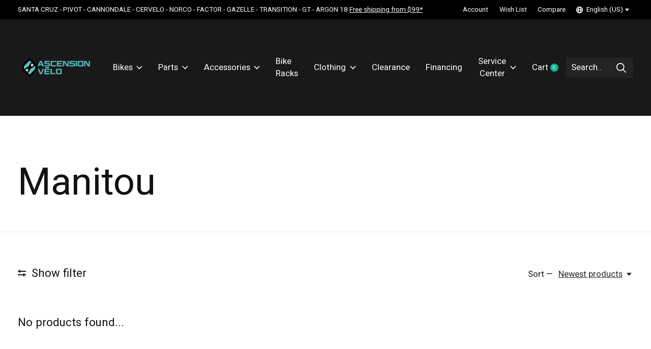

--- FILE ---
content_type: text/html;charset=utf-8
request_url: https://www.ascensionvelo.com/us/brands/manitou/
body_size: 25995
content:
<!doctype html>
<html lang="en">
<head>
    <meta charset="utf-8"/>
<!-- [START] 'blocks/head.rain' -->
<!--

  (c) 2008-2026 Lightspeed Netherlands B.V.
  http://www.lightspeedhq.com
  Generated: 24-01-2026 @ 07:36:59

-->
<link rel="canonical" href="https://www.ascensionvelo.com/us/brands/manitou/"/>
<link rel="alternate" href="https://www.ascensionvelo.com/us/index.rss" type="application/rss+xml" title="New products"/>
<meta name="robots" content="noodp,noydir"/>
<meta property="og:url" content="https://www.ascensionvelo.com/us/brands/manitou/?source=facebook"/>
<meta property="og:site_name" content="Ascension Vélo"/>
<meta property="og:title" content="Manitou"/>
<meta property="og:description" content="Santa Cruz Bicycles, Cannondale, Norco, Factor Bikes, Pivot Cycles, Argon 18, Cervélo, Transition Bikes, Gazelle Bicycles"/>
<script>
<!-- Global site tag (gtag.js) - Google Analytics -->
<script async src="https://www.googletagmanager.com/gtag/js?id=G-6N4B39SBJ8"></script>
<script>
    window.dataLayer = window.dataLayer || [];
    function gtag(){dataLayer.push(arguments);}
    gtag('js', new Date());

    gtag('config', 'G-6N4B39SBJ8');
</script>
</script>
<script src="https://www.powr.io/powr.js?external-type=lightspeed"></script>
<script>
<!-- Global site tag (gtag.js) - Google Ads: 942440879 -->
<script async src="https://www.googletagmanager.com/gtag/js?id=AW-942440879"></script>
<script>
    window.dataLayer = window.dataLayer || [];
    function gtag(){dataLayer.push(arguments);}
    gtag('js', new Date());

    gtag('config', 'AW-942440879');
</script>

</script>
<script>
<!-- Google Tag Manager -->
<script>(function(w,d,s,l,i){w[l]=w[l]||[];w[l].push({'gtm.start':
new Date().getTime(),event:'gtm.js'});var f=d.getElementsByTagName(s)[0],
j=d.createElement(s),dl=l!='dataLayer'?'&l='+l:'';j.async=true;j.src=
'https://www.googletagmanager.com/gtm.js?id='+i+dl;f.parentNode.insertBefore(j,f);
})(window,document,'script','dataLayer','GTM-5QF2QKG');</script>
<!-- End Google Tag Manager -->
</script>
<script>
<!-- Google tag (gtag.js) -->
<script async src="https://www.googletagmanager.com/gtag/js?id=AW-942440879"></script>
<script>
    window.dataLayer = window.dataLayer || [];
    function gtag(){dataLayer.push(arguments);}
    gtag('js', new Date());

    gtag('config', 'AW-942440879');
</script>

</script>
<!--[if lt IE 9]>
<script src="https://cdn.shoplightspeed.com/assets/html5shiv.js?2025-02-20"></script>
<![endif]-->
<!-- [END] 'blocks/head.rain' -->
  
    
  <meta property="og:image" content="https://cdn.shoplightspeed.com/shops/610480/themes/16453/v/374154/assets/social-media-image.jpg?20220212015455">



<meta name="description" content="Santa Cruz Bicycles, Cannondale, Norco, Factor Bikes, Pivot Cycles, Argon 18, Cervélo, Transition Bikes, Gazelle Bicycles" />
<meta name="keywords" content="Manitou, Santa Cruz Bicycles, Cannondale, Norco, Factor Bikes, Pivot Cycles, Argon 18, Cervélo, Transition Bikes, Gazelle Bicycles" />
<meta charset="UTF-8">
<meta http-equiv="X-UA-Compatible" content="ie=edge">
<meta name="viewport" content="width=device-width, initial-scale=1">
<meta name="apple-mobile-web-app-capable" content="yes">
<meta name="apple-mobile-web-app-status-bar-style" content="black">
<meta name="viewport" content="width=device-width, initial-scale=1, maximum-scale=1, user-scalable=0"/>
<title>Manitou - Ascension Vélo</title>  
  <link rel="preload" href="https://cdn.shoplightspeed.com/shops/610480/themes/16453/assets/q4tre-icons.woff2" as="font" type="font/woff2" crossorigin="anonymous">
  <link rel="preload" href="https://cdn.shoplightspeed.com/shops/610480/themes/16453/assets/q4tre.woff2" as="font" type="font/woff2" crossorigin="anonymous">
  <link rel="shortcut icon" href="https://cdn.shoplightspeed.com/shops/610480/themes/16453/v/374154/assets/favicon.png?20220212015455" type="image/x-icon" />
      <link href='//fonts.googleapis.com/css?family=Heebo:400,400i,300,500,600,700,700i,800,900' rel='preload' as='style'>
    <link href='//fonts.googleapis.com/css?family=Heebo:400,400i,300,500,600,700,700i,800,900' rel='stylesheet' type='text/css'>
    
  <script>document.getElementsByTagName("html")[0].className += " js";</script>
  <script>
    if('CSS' in window && CSS.supports('color', 'var(--color-var)')) {
      document.write('<link rel="stylesheet" href="https://cdn.shoplightspeed.com/shops/610480/themes/16453/assets/style.css?20260120212447">');
    } else {
      document.write('<link rel="stylesheet" href="https://cdn.shoplightspeed.com/shops/610480/themes/16453/assets/style-fallback.css?20260120212447">');
      document.write('<script src="https://polyfill.io/v3/polyfill.min.js"><\/script>');
    }
  </script>
  <noscript>
    <link rel="stylesheet" href="https://cdn.shoplightspeed.com/shops/610480/themes/16453/assets/style-fallback.css?20260120212447">
    <script src="https://polyfill.io/v3/polyfill.min.js"></script>
  </noscript>
    
    
    <link rel="stylesheet" href="https://cdn.shoplightspeed.com/shops/610480/themes/16453/assets/settings.css?20260120212447" />  
  <link rel="stylesheet" href="https://cdn.shoplightspeed.com/shops/610480/themes/16453/assets/custom.css?20260120212447" />
  
      
      
</head>
<body class="page-manitou">
            
  <script>
  var site_url = 'https://www.ascensionvelo.com/us/',
      static_url = 'https://cdn.shoplightspeed.com/shops/610480/',
      search_url = "https://www.ascensionvelo.com/us/search/",
      promo_popup_hide_until = '3',
      promo_popup_delay = '2000',
      product_card_options = 'swatches-color',
  		product_card_second_image = 0,
      no_inventory_text = "Stock information is currently unavailable for this product.",
      feedToken = '7aigy9u729t9201v6x9ljq',
      last_updated_text = 'Last updated',
      today_at_text = 'Today at',
      in_stock_text = 'In stock',
      in_stock_online_text = 'In stock online',
      out_of_stock_text = 'Out of stock',
      out_of_stock_text_options = '(Out of stock)',
      out_of_stock_online_text = 'Out of stock online',
      on_backorder_text = 'On backorder',
      on_backorder_online_text = 'On backorder online',
      in_store_text = 'In store',
      not_in_store_text = 'Not in store',
      inventory_notice_text = 'Online and in-store prices may differ',
      inventory_line_text = '$1 at $2',
      default_variant_text = 'Make a choice',
      apply_text = 'Apply',
      points_text = '<span class="js-insert-points"></span>pts',
      money_off_text = '<span class="js-insert-money-off"></span> off',
      valid_for_text = 'Valid for',
      all_text = 'All',
      currency_format = 'C$',
      priceStatus = 'enabled';
</script>
    
    <div class="pre-header">
  <div class="pre-header__container container max-width-xl flex items-center justify-between">
        <div class="pre-header__msg">
      <p>SANTA CRUZ - PIVOT - CANNONDALE - CERVELO - NORCO - FACTOR - GAZELLE - TRANSITION - GT - ARGON 18                  <a href="https://www.ascensionvelo.com/fc/service/shipping-returns/">Free shipping from $99*</a></p>
    </div>
        
        
    <ul class="pre-header__nav display@md">
            
      <li class="pre-header__item">
        <a href="#0" class="pre-header__link" aria-controls="drawerLogin"><span>Account</span></a>
      </li>
            <li class="pre-header__item">
        <a href="#0" class="pre-header__link" aria-controls="drawerLogin"><span>Wish List</span></a>
      </li>
                  <li class="pre-header__item">
        <a href="https://www.ascensionvelo.com/us/compare/" class="pre-header__link"><span>Compare</span></a>
      </li>
                  <li class="pre-header__item">
        <a href="#" class="pre-header__link"><span><svg viewBox="0 0 16 16" fill="currentColor"><path d="M8,0C3.6,0,0,3.6,0,8s3.6,8,8,8s8-3.6,8-8S12.4,0,8,0z M13.9,7H12c-0.1-1.5-0.4-2.9-0.8-4.1 C12.6,3.8,13.6,5.3,13.9,7z M8,14c-0.6,0-1.8-1.9-2-5H10C9.8,12.1,8.6,14,8,14z M6,7c0.2-3.1,1.3-5,2-5s1.8,1.9,2,5H6z M4.9,2.9 C4.4,4.1,4.1,5.5,4,7H2.1C2.4,5.3,3.4,3.8,4.9,2.9z M2.1,9H4c0.1,1.5,0.4,2.9,0.8,4.1C3.4,12.2,2.4,10.7,2.1,9z M11.1,13.1 c0.5-1.2,0.7-2.6,0.8-4.1h1.9C13.6,10.7,12.6,12.2,11.1,13.1z"></path></svg>English (US)</span> <svg class="pre-header__dropdown-icon icon" aria-hidden="true" viewBox="0 0 12 12"><path d="M6,9l4-5H2Z"/></svg></a>
        <ul class="pre-header__dropdown" data-theme="default">

          <li class="nav-v2__item">
            
      
<ul class="nav-v2__list">
      <li><a href="https://www.ascensionvelo.com/us/go/brand/2214861" class="pre-header__dropdown-link" aria-selected="true">English (US)</a></li>
    <li><a href="https://www.ascensionvelo.com/fc/go/brand/2214861" class="pre-header__dropdown-link">Français (CA)</a></li>
  </ul>

          </li>
        </ul>
      </li>
          </ul>
  
  	      </div>
</div>


<header class="mega-nav mega-nav--mobile mega-nav--desktop@md mega-nav--mobile-panel position-relative js-mega-nav">
  <div class="mega-nav__container">
        <!-- logo -->
    <a href="https://www.ascensionvelo.com/us/" class="mega-nav__logo">
            <img src="https://cdn.shoplightspeed.com/shops/610480/themes/16453/v/668278/assets/logo.png?20221205172710" height="32" class="logo" alt="Bike Shop, Sales and service">
            <img src="https://cdn.shoplightspeed.com/shops/610480/themes/16453/v/668278/assets/logo-white.png?20221205172710" height="32" class="logo--white" alt="Bike Shop, Sales and service">
                </a>
            
        
    <!-- icon buttons --mobile -->
    <div class="mega-nav__icon-btns mega-nav__icon-btns--mobile">
      <a href="#0" class="mega-nav__icon-btn" aria-controls="drawerLogin">
        <svg class="icon" viewBox="0 0 24 24">
          <title>Go to account settings</title>
          <g class="icon__group" fill="none" stroke="currentColor" stroke-linecap="square" stroke-miterlimit="10">
            <circle cx="12" cy="6" r="4" />
            <path d="M12 13a8 8 0 00-8 8h16a8 8 0 00-8-8z" />
          </g>
        </svg>
      </a>
	
            
      <button class="reset mega-nav__icon-btn mega-nav__icon-btn--cart js-tab-focus" aria-label="Toggle cart" aria-controls="drawerCart">
        <svg class="icon" viewBox="0 0 24 24" >
          <title>Cart</title>
          <g class="icon__group" stroke-linecap="square" fill="none" stroke-linejoin="miter" stroke="currentColor">
            <polygon points="21,21.8 3,21.8 5,6.8 19,6.8 	"/>
            <path d="M8,9.8v-4c0-2.2,1.8-4,4-4l0,0c2.2,0,4,1.8,4,4v4"/>
          </g>
        </svg>
        <span class="counter counter--cart margin-left-xxs"><span class="js-cart-counter">0</span> <i class="sr-only">items</i></span>
      </button>

      <button class="reset mega-nav__icon-btn mega-nav__icon-btn--menu js-tab-focus" aria-label="Toggle menu" aria-controls="mega-nav-navigation">
        <svg class="icon" viewBox="0 0 24 24">
          <g class="icon__group" fill="none" stroke="currentColor" stroke-linecap="square" stroke-miterlimit="10">
            <path d="M2 6h20" />
            <path d="M2 12h20" />
            <path d="M2 18h20" />
          </g>
        </svg>
      </button>
    </div>

    <div class="mega-nav__nav js-mega-nav__nav" id="mega-nav-navigation" role="navigation" aria-label="Main">
    <div class="mega-nav__nav-wrapper js-scroll-container">
    <div class="mega-nav__nav-inner">
      <ul class="mega-nav__items">

                <!-- search input --desktop -->
        <li class="mega-nav__item mega-nav__item--search position-relative margin-bottom-xs hide@md">
          <form action="https://www.ascensionvelo.com/us/search/" method="get" class="search-form" autocomplete="off">
            <div class="mega-nav__search-input search-input search-input--icon-left text-sm@md">
              <input class="form-control  js-live-search" type="search" name="q" id="searchInputX" placeholder="Search..." aria-label="Search">
              <button class="search-input__btn">
                <svg class="icon" viewBox="0 0 24 24"><title>Submit</title><g stroke-linecap="square" stroke-linejoin="miter" stroke-width="2" stroke="currentColor" fill="none" stroke-miterlimit="10"><line x1="22" y1="22" x2="15.656" y2="15.656"></line><circle cx="10" cy="10" r="8"></circle></g></svg>
              </button>
            </div>

            <div class="live-search__dropdown margin-bottom-xs position-relative" data-theme="default">
              <div class="text-center is-hidden js-live-search__loader" aria-hidden="true">
                <svg class="icon icon--sm icon--is-spinning" viewBox="0 0 32 32"><g stroke-linecap="square" stroke-linejoin="miter" stroke-width="2" stroke="currentColor" fill="none"><circle cx="16" cy="16" r="15" opacity="0.4"></circle><path d="M16,1A15,15,0,0,1,31,16" stroke-linecap="butt"></path></g></svg>
              </div>
              <div class="js-live-search__wrapper">
                <!-- Results will be loaded here -->
              </div>
              <button type="submit" class="btn btn--arrow margin-top-sm is-hidden js-live-search__view-all">View all results (<span class="js-live-search__count"></span>)</button>
            </div>
          </form>
        </li>
        
        
        
        
        <!-- links -->
                        <li class="mega-nav__item mega-nav__item--simple js-mega-nav__item">
          <button class="reset mega-nav__control js-mega-nav__control js-tab-focus">
            Bikes
            <i class="mega-nav__arrow-icon" aria-hidden="true">
              <svg class="icon" viewBox="0 0 16 16">
                <g class="icon__group" fill="none" stroke="currentColor" stroke-linecap="square" stroke-miterlimit="10">
                  <path d="M2 2l12 12" />
                  <path d="M14 2L2 14" />
                </g>
              </svg>
            </i>
          </button>

          <div class="mega-nav__sub-nav-wrapper mega-nav__sub-nav-wrapper--sm" data-theme="default">
            <div class="mega-nav__panel-header hide@md text-md">
              <button class="reset js-mega-nav__control js-tab-focus">
                <svg class="icon" viewBox="0 0 482.239 482.239">
                  <title>Back</title>
                  <path d="m206.812 34.446-206.812 206.673 206.743 206.674 24.353-24.284-165.167-165.167h416.31v-34.445h-416.31l165.236-165.236z"></path>
                </svg>
              </button>
              <div class="mega-nav__panel-title">
                Bikes
              </div>
            </div>
            <div class="mega-nav__sub-nav mega-nav__sub-nav--layout-8 mega-nav__sub-nav-wrapper-inner js-scroll-container">
              <ul class="mega-nav__sub-items display@md">
                <li class="mega-nav__sub-item"><a href="https://www.ascensionvelo.com/us/bikes/" class="mega-nav__sub-link" title="Bikes">All Bikes</a></li>
                                <li class="mega-nav__sub-item">
                  <a href="https://www.ascensionvelo.com/us/bikes/bikes-on-sale/" class="mega-nav__sub-link" title="Bikes on sale">
                    Bikes on sale
                  </a>
                                                    </li>
                                <li class="mega-nav__sub-item mega-nav__sub-item--has-children justify-between">
                  <a href="https://www.ascensionvelo.com/us/bikes/e-bikes/" class="mega-nav__sub-link" title="E-Bikes">
                    E-Bikes
                  </a>
                                    <svg class="icon mega-nav__sub-dropdown-icon" aria-hidden="true" viewBox="0 0 16 16">
                    <g stroke-width="1" stroke="currentColor">
                      <polyline fill="none" stroke="currentColor" stroke-linecap="round" stroke-linejoin="round" stroke-miterlimit="10" points="6.5,3.5 11,8 6.5,12.5 "></polyline>
                    </g>
                  </svg>
                                                      <div class="mega-nav__sub-dropdown mega-nav__sub-dropdown--nested">
                    <ul class="mega-nav__sub-items">
                                            <li class="mega-nav__sub-item">
                        <a href="https://www.ascensionvelo.com/us/bikes/e-bikes/e-mtb/" class="mega-nav__sub-link" title="E-MTB">
                          E-MTB
                        </a>
                                                                      </li>
                                            <li class="mega-nav__sub-item">
                        <a href="https://www.ascensionvelo.com/us/bikes/e-bikes/e-hybrid/" class="mega-nav__sub-link" title="E-Hybrid">
                          E-Hybrid
                        </a>
                                                                      </li>
                                            <li class="mega-nav__sub-item">
                        <a href="https://www.ascensionvelo.com/us/bikes/e-bikes/e-road/" class="mega-nav__sub-link" title="E-Road">
                          E-Road
                        </a>
                                                                      </li>
                                            <li class="mega-nav__sub-item">
                        <a href="https://www.ascensionvelo.com/us/bikes/e-bikes/e-gravel/" class="mega-nav__sub-link" title="E-Gravel">
                          E-Gravel
                        </a>
                                                                      </li>
                                            <li class="mega-nav__sub-item">
                        <a href="https://www.ascensionvelo.com/us/bikes/e-bikes/e-fat-bike/" class="mega-nav__sub-link" title="E-Fat Bike">
                          E-Fat Bike
                        </a>
                                                                      </li>
                                          </ul>
                  </div>
                                  </li>
                                <li class="mega-nav__sub-item mega-nav__sub-item--has-children justify-between">
                  <a href="https://www.ascensionvelo.com/us/bikes/mountain-bikes/" class="mega-nav__sub-link" title="Mountain Bikes">
                    Mountain Bikes
                  </a>
                                    <svg class="icon mega-nav__sub-dropdown-icon" aria-hidden="true" viewBox="0 0 16 16">
                    <g stroke-width="1" stroke="currentColor">
                      <polyline fill="none" stroke="currentColor" stroke-linecap="round" stroke-linejoin="round" stroke-miterlimit="10" points="6.5,3.5 11,8 6.5,12.5 "></polyline>
                    </g>
                  </svg>
                                                      <div class="mega-nav__sub-dropdown mega-nav__sub-dropdown--nested">
                    <ul class="mega-nav__sub-items">
                                            <li class="mega-nav__sub-item">
                        <a href="https://www.ascensionvelo.com/us/bikes/mountain-bikes/downhill/" class="mega-nav__sub-link" title="Downhill">
                          Downhill
                        </a>
                                                                      </li>
                                            <li class="mega-nav__sub-item">
                        <a href="https://www.ascensionvelo.com/us/bikes/mountain-bikes/enduro/" class="mega-nav__sub-link" title="Enduro">
                          Enduro
                        </a>
                                                                      </li>
                                            <li class="mega-nav__sub-item">
                        <a href="https://www.ascensionvelo.com/us/bikes/mountain-bikes/all-mountain/" class="mega-nav__sub-link" title="All Mountain">
                          All Mountain
                        </a>
                                                                      </li>
                                            <li class="mega-nav__sub-item">
                        <a href="https://www.ascensionvelo.com/us/bikes/mountain-bikes/trail-xc/" class="mega-nav__sub-link" title="Trail/XC">
                          Trail/XC
                        </a>
                                                                      </li>
                                            <li class="mega-nav__sub-item">
                        <a href="https://www.ascensionvelo.com/us/bikes/mountain-bikes/mullet/" class="mega-nav__sub-link" title="Mullet">
                          Mullet
                        </a>
                                                                      </li>
                                            <li class="mega-nav__sub-item">
                        <a href="https://www.ascensionvelo.com/us/bikes/mountain-bikes/sport/" class="mega-nav__sub-link" title="Sport">
                          Sport
                        </a>
                                                                      </li>
                                            <li class="mega-nav__sub-item">
                        <a href="https://www.ascensionvelo.com/us/bikes/mountain-bikes/kids/" class="mega-nav__sub-link" title="Kids">
                          Kids
                        </a>
                                                                      </li>
                                          </ul>
                  </div>
                                  </li>
                                <li class="mega-nav__sub-item">
                  <a href="https://www.ascensionvelo.com/us/bikes/gravel-bikes/" class="mega-nav__sub-link" title="Gravel bikes">
                    Gravel bikes
                  </a>
                                                    </li>
                                <li class="mega-nav__sub-item">
                  <a href="https://www.ascensionvelo.com/us/bikes/performance-road/" class="mega-nav__sub-link" title="Performance Road">
                    Performance Road
                  </a>
                                                    </li>
                                <li class="mega-nav__sub-item">
                  <a href="https://www.ascensionvelo.com/us/bikes/endurance-road/" class="mega-nav__sub-link" title="Endurance Road">
                    Endurance Road
                  </a>
                                                    </li>
                                <li class="mega-nav__sub-item">
                  <a href="https://www.ascensionvelo.com/us/bikes/demo/" class="mega-nav__sub-link" title="Demo">
                    Demo
                  </a>
                                                    </li>
                                <li class="mega-nav__sub-item">
                  <a href="https://www.ascensionvelo.com/us/bikes/pre-owned-bikes/" class="mega-nav__sub-link" title="Pre-owned bikes">
                    Pre-owned bikes
                  </a>
                                                    </li>
                                <li class="mega-nav__sub-item">
                  <a href="https://www.ascensionvelo.com/us/bikes/hybrid/" class="mega-nav__sub-link" title="Hybrid">
                    Hybrid
                  </a>
                                                    </li>
                                <li class="mega-nav__sub-item">
                  <a href="https://www.ascensionvelo.com/us/bikes/triathlon/" class="mega-nav__sub-link" title="Triathlon">
                    Triathlon
                  </a>
                                                    </li>
                                <li class="mega-nav__sub-item">
                  <a href="https://www.ascensionvelo.com/us/bikes/fat-bike/" class="mega-nav__sub-link" title="Fat Bike">
                    Fat Bike
                  </a>
                                                    </li>
                                <li class="mega-nav__sub-item">
                  <a href="https://www.ascensionvelo.com/us/bikes/kids/" class="mega-nav__sub-link" title="Kids">
                    Kids
                  </a>
                                                    </li>
                              </ul>
              <ul class="mega-nav__sub-items hide@md">
                <li class="mega-nav__sub-item"><a href="https://www.ascensionvelo.com/us/bikes/" class="mega-nav__control" title="Bikes">All Bikes</a></li>
              	                                <li class="mega-nav__sub-item">
                  <a href="https://www.ascensionvelo.com/us/bikes/bikes-on-sale/" class="mega-nav__control" title="Bikes on sale">Bikes on sale</a>
                </li>
                                                                <li class="mega-nav__sub-item mega-nav__item--simple js-mega-nav__item">
                  <button class="reset mega-nav__control js-mega-nav__control js-tab-focus">
                    E-Bikes
                    <i class="mega-nav__arrow-icon" aria-hidden="true">
                      <svg class="icon" viewBox="0 0 16 16">
                        <g class="icon__group" fill="none" stroke="currentColor" stroke-linecap="square" stroke-miterlimit="10">
                          <path d="M2 2l12 12" />
                          <path d="M14 2L2 14" />
                        </g>
                      </svg>
                    </i>
                  </button>

                  <div class="mega-nav__sub-nav-wrapper mega-nav__sub-nav-wrapper--sm" data-theme="default">
                    <div class="mega-nav__panel-header hide@md text-md">
                      <button class="reset js-mega-nav__control js-tab-focus">
                        <svg class="icon" viewBox="0 0 482.239 482.239">
                          <title>Back</title>
                          <path d="m206.812 34.446-206.812 206.673 206.743 206.674 24.353-24.284-165.167-165.167h416.31v-34.445h-416.31l165.236-165.236z"></path>
                        </svg>
                      </button>
                      <div class="mega-nav__panel-title">
                        E-Bikes
                      </div>
                    </div>
                    <div class="mega-nav__sub-nav mega-nav__sub-nav--layout-8 mega-nav__sub-nav-wrapper-inner js-scroll-container">
                      <ul class="mega-nav__sub-items">
                        <li class="mega-nav__sub-item"><a href="https://www.ascensionvelo.com/us/bikes/e-bikes/" class="mega-nav__control" title="E-Bikes">All E-Bikes</a></li>
                                                                        <li class="mega-nav__sub-item">
                          <a href="https://www.ascensionvelo.com/us/bikes/e-bikes/e-mtb/" class="mega-nav__control" title="E-MTB">E-MTB</a>
                        </li>
                                                                                                <li class="mega-nav__sub-item">
                          <a href="https://www.ascensionvelo.com/us/bikes/e-bikes/e-hybrid/" class="mega-nav__control" title="E-Hybrid">E-Hybrid</a>
                        </li>
                                                                                                <li class="mega-nav__sub-item">
                          <a href="https://www.ascensionvelo.com/us/bikes/e-bikes/e-road/" class="mega-nav__control" title="E-Road">E-Road</a>
                        </li>
                                                                                                <li class="mega-nav__sub-item">
                          <a href="https://www.ascensionvelo.com/us/bikes/e-bikes/e-gravel/" class="mega-nav__control" title="E-Gravel">E-Gravel</a>
                        </li>
                                                                                                <li class="mega-nav__sub-item">
                          <a href="https://www.ascensionvelo.com/us/bikes/e-bikes/e-fat-bike/" class="mega-nav__control" title="E-Fat Bike">E-Fat Bike</a>
                        </li>
                                                                      </ul>
                    </div>
                  </div>
                </li>
                                                                <li class="mega-nav__sub-item mega-nav__item--simple js-mega-nav__item">
                  <button class="reset mega-nav__control js-mega-nav__control js-tab-focus">
                    Mountain Bikes
                    <i class="mega-nav__arrow-icon" aria-hidden="true">
                      <svg class="icon" viewBox="0 0 16 16">
                        <g class="icon__group" fill="none" stroke="currentColor" stroke-linecap="square" stroke-miterlimit="10">
                          <path d="M2 2l12 12" />
                          <path d="M14 2L2 14" />
                        </g>
                      </svg>
                    </i>
                  </button>

                  <div class="mega-nav__sub-nav-wrapper mega-nav__sub-nav-wrapper--sm" data-theme="default">
                    <div class="mega-nav__panel-header hide@md text-md">
                      <button class="reset js-mega-nav__control js-tab-focus">
                        <svg class="icon" viewBox="0 0 482.239 482.239">
                          <title>Back</title>
                          <path d="m206.812 34.446-206.812 206.673 206.743 206.674 24.353-24.284-165.167-165.167h416.31v-34.445h-416.31l165.236-165.236z"></path>
                        </svg>
                      </button>
                      <div class="mega-nav__panel-title">
                        Mountain Bikes
                      </div>
                    </div>
                    <div class="mega-nav__sub-nav mega-nav__sub-nav--layout-8 mega-nav__sub-nav-wrapper-inner js-scroll-container">
                      <ul class="mega-nav__sub-items">
                        <li class="mega-nav__sub-item"><a href="https://www.ascensionvelo.com/us/bikes/mountain-bikes/" class="mega-nav__control" title="Mountain Bikes">All Mountain Bikes</a></li>
                                                                        <li class="mega-nav__sub-item">
                          <a href="https://www.ascensionvelo.com/us/bikes/mountain-bikes/downhill/" class="mega-nav__control" title="Downhill">Downhill</a>
                        </li>
                                                                                                <li class="mega-nav__sub-item">
                          <a href="https://www.ascensionvelo.com/us/bikes/mountain-bikes/enduro/" class="mega-nav__control" title="Enduro">Enduro</a>
                        </li>
                                                                                                <li class="mega-nav__sub-item">
                          <a href="https://www.ascensionvelo.com/us/bikes/mountain-bikes/all-mountain/" class="mega-nav__control" title="All Mountain">All Mountain</a>
                        </li>
                                                                                                <li class="mega-nav__sub-item">
                          <a href="https://www.ascensionvelo.com/us/bikes/mountain-bikes/trail-xc/" class="mega-nav__control" title="Trail/XC">Trail/XC</a>
                        </li>
                                                                                                <li class="mega-nav__sub-item">
                          <a href="https://www.ascensionvelo.com/us/bikes/mountain-bikes/mullet/" class="mega-nav__control" title="Mullet">Mullet</a>
                        </li>
                                                                                                <li class="mega-nav__sub-item">
                          <a href="https://www.ascensionvelo.com/us/bikes/mountain-bikes/sport/" class="mega-nav__control" title="Sport">Sport</a>
                        </li>
                                                                                                <li class="mega-nav__sub-item">
                          <a href="https://www.ascensionvelo.com/us/bikes/mountain-bikes/kids/" class="mega-nav__control" title="Kids">Kids</a>
                        </li>
                                                                      </ul>
                    </div>
                  </div>
                </li>
                                                                <li class="mega-nav__sub-item">
                  <a href="https://www.ascensionvelo.com/us/bikes/gravel-bikes/" class="mega-nav__control" title="Gravel bikes">Gravel bikes</a>
                </li>
                                                                <li class="mega-nav__sub-item">
                  <a href="https://www.ascensionvelo.com/us/bikes/performance-road/" class="mega-nav__control" title="Performance Road">Performance Road</a>
                </li>
                                                                <li class="mega-nav__sub-item">
                  <a href="https://www.ascensionvelo.com/us/bikes/endurance-road/" class="mega-nav__control" title="Endurance Road">Endurance Road</a>
                </li>
                                                                <li class="mega-nav__sub-item">
                  <a href="https://www.ascensionvelo.com/us/bikes/demo/" class="mega-nav__control" title="Demo">Demo</a>
                </li>
                                                                <li class="mega-nav__sub-item">
                  <a href="https://www.ascensionvelo.com/us/bikes/pre-owned-bikes/" class="mega-nav__control" title="Pre-owned bikes">Pre-owned bikes</a>
                </li>
                                                                <li class="mega-nav__sub-item">
                  <a href="https://www.ascensionvelo.com/us/bikes/hybrid/" class="mega-nav__control" title="Hybrid">Hybrid</a>
                </li>
                                                                <li class="mega-nav__sub-item">
                  <a href="https://www.ascensionvelo.com/us/bikes/triathlon/" class="mega-nav__control" title="Triathlon">Triathlon</a>
                </li>
                                                                <li class="mega-nav__sub-item">
                  <a href="https://www.ascensionvelo.com/us/bikes/fat-bike/" class="mega-nav__control" title="Fat Bike">Fat Bike</a>
                </li>
                                                                <li class="mega-nav__sub-item">
                  <a href="https://www.ascensionvelo.com/us/bikes/kids/" class="mega-nav__control" title="Kids">Kids</a>
                </li>
                                              </ul>
            </div>
          </div>
        </li>
                                <li class="mega-nav__item mega-nav__item--simple js-mega-nav__item">
          <button class="reset mega-nav__control js-mega-nav__control js-tab-focus">
            Parts
            <i class="mega-nav__arrow-icon" aria-hidden="true">
              <svg class="icon" viewBox="0 0 16 16">
                <g class="icon__group" fill="none" stroke="currentColor" stroke-linecap="square" stroke-miterlimit="10">
                  <path d="M2 2l12 12" />
                  <path d="M14 2L2 14" />
                </g>
              </svg>
            </i>
          </button>

          <div class="mega-nav__sub-nav-wrapper mega-nav__sub-nav-wrapper--sm" data-theme="default">
            <div class="mega-nav__panel-header hide@md text-md">
              <button class="reset js-mega-nav__control js-tab-focus">
                <svg class="icon" viewBox="0 0 482.239 482.239">
                  <title>Back</title>
                  <path d="m206.812 34.446-206.812 206.673 206.743 206.674 24.353-24.284-165.167-165.167h416.31v-34.445h-416.31l165.236-165.236z"></path>
                </svg>
              </button>
              <div class="mega-nav__panel-title">
                Parts
              </div>
            </div>
            <div class="mega-nav__sub-nav mega-nav__sub-nav--layout-8 mega-nav__sub-nav-wrapper-inner js-scroll-container">
              <ul class="mega-nav__sub-items display@md">
                <li class="mega-nav__sub-item"><a href="https://www.ascensionvelo.com/us/parts/" class="mega-nav__sub-link" title="Parts">All Parts</a></li>
                                <li class="mega-nav__sub-item mega-nav__sub-item--has-children justify-between">
                  <a href="https://www.ascensionvelo.com/us/parts/tires/" class="mega-nav__sub-link" title="Tires">
                    Tires
                  </a>
                                    <svg class="icon mega-nav__sub-dropdown-icon" aria-hidden="true" viewBox="0 0 16 16">
                    <g stroke-width="1" stroke="currentColor">
                      <polyline fill="none" stroke="currentColor" stroke-linecap="round" stroke-linejoin="round" stroke-miterlimit="10" points="6.5,3.5 11,8 6.5,12.5 "></polyline>
                    </g>
                  </svg>
                                                      <div class="mega-nav__sub-dropdown mega-nav__sub-dropdown--nested">
                    <ul class="mega-nav__sub-items">
                                            <li class="mega-nav__sub-item">
                        <a href="https://www.ascensionvelo.com/us/parts/tires/tubes-valves-sealant/" class="mega-nav__sub-link" title="Tubes, Valves, Sealant">
                          Tubes, Valves, Sealant
                        </a>
                                                                      </li>
                                            <li class="mega-nav__sub-item">
                        <a href="https://www.ascensionvelo.com/us/parts/tires/road/" class="mega-nav__sub-link" title="Road">
                          Road
                        </a>
                                                                      </li>
                                            <li class="mega-nav__sub-item">
                        <a href="https://www.ascensionvelo.com/us/parts/tires/gravel/" class="mega-nav__sub-link" title="Gravel">
                          Gravel
                        </a>
                                                                      </li>
                                            <li class="mega-nav__sub-item">
                        <a href="https://www.ascensionvelo.com/us/parts/tires/mountain/" class="mega-nav__sub-link" title="Mountain">
                          Mountain
                        </a>
                                                                      </li>
                                            <li class="mega-nav__sub-item">
                        <a href="https://www.ascensionvelo.com/us/parts/tires/fat-bike/" class="mega-nav__sub-link" title="Fat Bike">
                          Fat Bike
                        </a>
                                                                      </li>
                                          </ul>
                  </div>
                                  </li>
                                <li class="mega-nav__sub-item mega-nav__sub-item--has-children justify-between">
                  <a href="https://www.ascensionvelo.com/us/parts/pedals/" class="mega-nav__sub-link" title="Pedals">
                    Pedals
                  </a>
                                    <svg class="icon mega-nav__sub-dropdown-icon" aria-hidden="true" viewBox="0 0 16 16">
                    <g stroke-width="1" stroke="currentColor">
                      <polyline fill="none" stroke="currentColor" stroke-linecap="round" stroke-linejoin="round" stroke-miterlimit="10" points="6.5,3.5 11,8 6.5,12.5 "></polyline>
                    </g>
                  </svg>
                                                      <div class="mega-nav__sub-dropdown mega-nav__sub-dropdown--nested">
                    <ul class="mega-nav__sub-items">
                                            <li class="mega-nav__sub-item">
                        <a href="https://www.ascensionvelo.com/us/parts/pedals/road/" class="mega-nav__sub-link" title="Road">
                          Road
                        </a>
                                                                      </li>
                                            <li class="mega-nav__sub-item">
                        <a href="https://www.ascensionvelo.com/us/parts/pedals/mountain-bike/" class="mega-nav__sub-link" title="Mountain Bike">
                          Mountain Bike
                        </a>
                                                                      </li>
                                          </ul>
                  </div>
                                  </li>
                                <li class="mega-nav__sub-item mega-nav__sub-item--has-children justify-between">
                  <a href="https://www.ascensionvelo.com/us/parts/drivetrain-and-brakes/" class="mega-nav__sub-link" title="Drivetrain and Brakes">
                    Drivetrain and Brakes
                  </a>
                                    <svg class="icon mega-nav__sub-dropdown-icon" aria-hidden="true" viewBox="0 0 16 16">
                    <g stroke-width="1" stroke="currentColor">
                      <polyline fill="none" stroke="currentColor" stroke-linecap="round" stroke-linejoin="round" stroke-miterlimit="10" points="6.5,3.5 11,8 6.5,12.5 "></polyline>
                    </g>
                  </svg>
                                                      <div class="mega-nav__sub-dropdown mega-nav__sub-dropdown--nested">
                    <ul class="mega-nav__sub-items">
                                            <li class="mega-nav__sub-item mega-nav__sub-item--has-children justify-between">
                        <a href="https://www.ascensionvelo.com/us/parts/drivetrain-and-brakes/chains/" class="mega-nav__sub-link" title="Chains">
                          Chains
                        </a>
                                                <svg class="icon mega-nav__sub-dropdown-icon" aria-hidden="true" viewBox="0 0 16 16">
                          <g stroke-width="1" stroke="currentColor">
                            <polyline fill="none" stroke="currentColor" stroke-linecap="round" stroke-linejoin="round" stroke-miterlimit="10" points="6.5,3.5 11,8 6.5,12.5 "></polyline>
                          </g>
                        </svg>
                                                                        <div class="mega-nav__sub-dropdown mega-nav__sub-dropdown--nested">
                          <ul class="mega-nav__sub-items">
                                                        <li class="mega-nav__sub-item">
                              <a href="https://www.ascensionvelo.com/us/parts/drivetrain-and-brakes/chains/12-13-speed/" class="mega-nav__sub-link" title="12/13 speed">12/13 speed</a>
                            </li>
                                                        <li class="mega-nav__sub-item">
                              <a href="https://www.ascensionvelo.com/us/parts/drivetrain-and-brakes/chains/11-speed/" class="mega-nav__sub-link" title="11 speed">11 speed</a>
                            </li>
                                                        <li class="mega-nav__sub-item">
                              <a href="https://www.ascensionvelo.com/us/parts/drivetrain-and-brakes/chains/10-speed/" class="mega-nav__sub-link" title="10 speed">10 speed</a>
                            </li>
                                                        <li class="mega-nav__sub-item">
                              <a href="https://www.ascensionvelo.com/us/parts/drivetrain-and-brakes/chains/9-speed/" class="mega-nav__sub-link" title="9 speed">9 speed</a>
                            </li>
                                                        <li class="mega-nav__sub-item">
                              <a href="https://www.ascensionvelo.com/us/parts/drivetrain-and-brakes/chains/6-7-8-speed/" class="mega-nav__sub-link" title="6/7/8 speed">6/7/8 speed</a>
                            </li>
                                                      </ul>
                        </div>
                                              </li>
                                            <li class="mega-nav__sub-item mega-nav__sub-item--has-children justify-between">
                        <a href="https://www.ascensionvelo.com/us/parts/drivetrain-and-brakes/cassettes/" class="mega-nav__sub-link" title="Cassettes">
                          Cassettes
                        </a>
                                                <svg class="icon mega-nav__sub-dropdown-icon" aria-hidden="true" viewBox="0 0 16 16">
                          <g stroke-width="1" stroke="currentColor">
                            <polyline fill="none" stroke="currentColor" stroke-linecap="round" stroke-linejoin="round" stroke-miterlimit="10" points="6.5,3.5 11,8 6.5,12.5 "></polyline>
                          </g>
                        </svg>
                                                                        <div class="mega-nav__sub-dropdown mega-nav__sub-dropdown--nested">
                          <ul class="mega-nav__sub-items">
                                                        <li class="mega-nav__sub-item">
                              <a href="https://www.ascensionvelo.com/us/parts/drivetrain-and-brakes/cassettes/13-speed/" class="mega-nav__sub-link" title="13 speed">13 speed</a>
                            </li>
                                                        <li class="mega-nav__sub-item">
                              <a href="https://www.ascensionvelo.com/us/parts/drivetrain-and-brakes/cassettes/12-speed/" class="mega-nav__sub-link" title="12 speed">12 speed</a>
                            </li>
                                                        <li class="mega-nav__sub-item">
                              <a href="https://www.ascensionvelo.com/us/parts/drivetrain-and-brakes/cassettes/11-speed/" class="mega-nav__sub-link" title="11 speed">11 speed</a>
                            </li>
                                                        <li class="mega-nav__sub-item">
                              <a href="https://www.ascensionvelo.com/us/parts/drivetrain-and-brakes/cassettes/10-speed/" class="mega-nav__sub-link" title="10 speed">10 speed</a>
                            </li>
                                                      </ul>
                        </div>
                                              </li>
                                            <li class="mega-nav__sub-item mega-nav__sub-item--has-children justify-between">
                        <a href="https://www.ascensionvelo.com/us/parts/drivetrain-and-brakes/brakes-brake-pads-and-rotors/" class="mega-nav__sub-link" title="Brakes, Brake pads and rotors">
                          Brakes, Brake pads and rotors
                        </a>
                                                <svg class="icon mega-nav__sub-dropdown-icon" aria-hidden="true" viewBox="0 0 16 16">
                          <g stroke-width="1" stroke="currentColor">
                            <polyline fill="none" stroke="currentColor" stroke-linecap="round" stroke-linejoin="round" stroke-miterlimit="10" points="6.5,3.5 11,8 6.5,12.5 "></polyline>
                          </g>
                        </svg>
                                                                        <div class="mega-nav__sub-dropdown mega-nav__sub-dropdown--nested">
                          <ul class="mega-nav__sub-items">
                                                        <li class="mega-nav__sub-item">
                              <a href="https://www.ascensionvelo.com/us/parts/drivetrain-and-brakes/brakes-brake-pads-and-rotors/brake-pads/" class="mega-nav__sub-link" title="Brake Pads">Brake Pads</a>
                            </li>
                                                        <li class="mega-nav__sub-item">
                              <a href="https://www.ascensionvelo.com/us/parts/drivetrain-and-brakes/brakes-brake-pads-and-rotors/rotors/" class="mega-nav__sub-link" title="Rotors">Rotors</a>
                            </li>
                                                        <li class="mega-nav__sub-item">
                              <a href="https://www.ascensionvelo.com/us/parts/drivetrain-and-brakes/brakes-brake-pads-and-rotors/brake-levers/" class="mega-nav__sub-link" title="Brake Levers">Brake Levers</a>
                            </li>
                                                      </ul>
                        </div>
                                              </li>
                                            <li class="mega-nav__sub-item">
                        <a href="https://www.ascensionvelo.com/us/parts/drivetrain-and-brakes/chainrings/" class="mega-nav__sub-link" title="Chainrings">
                          Chainrings
                        </a>
                                                                      </li>
                                            <li class="mega-nav__sub-item">
                        <a href="https://www.ascensionvelo.com/us/parts/drivetrain-and-brakes/shifters-derailleurs-hangers-pulleys-etc/" class="mega-nav__sub-link" title="Shifters, Derailleurs, Hangers, pulleys etc">
                          Shifters, Derailleurs, Hangers, pulleys etc
                        </a>
                                                                      </li>
                                            <li class="mega-nav__sub-item">
                        <a href="https://www.ascensionvelo.com/us/parts/drivetrain-and-brakes/cranks/" class="mega-nav__sub-link" title="Cranks">
                          Cranks
                        </a>
                                                                      </li>
                                            <li class="mega-nav__sub-item">
                        <a href="https://www.ascensionvelo.com/us/parts/drivetrain-and-brakes/shifters/" class="mega-nav__sub-link" title="Shifters">
                          Shifters
                        </a>
                                                                      </li>
                                            <li class="mega-nav__sub-item">
                        <a href="https://www.ascensionvelo.com/us/parts/drivetrain-and-brakes/chainrings-4836433/" class="mega-nav__sub-link" title="Chainrings">
                          Chainrings
                        </a>
                                                                      </li>
                                            <li class="mega-nav__sub-item">
                        <a href="https://www.ascensionvelo.com/us/parts/drivetrain-and-brakes/bottom-brackets/" class="mega-nav__sub-link" title="Bottom Brackets">
                          Bottom Brackets
                        </a>
                                                                      </li>
                                          </ul>
                  </div>
                                  </li>
                                <li class="mega-nav__sub-item mega-nav__sub-item--has-children justify-between">
                  <a href="https://www.ascensionvelo.com/us/parts/wheels/" class="mega-nav__sub-link" title="Wheels">
                    Wheels
                  </a>
                                    <svg class="icon mega-nav__sub-dropdown-icon" aria-hidden="true" viewBox="0 0 16 16">
                    <g stroke-width="1" stroke="currentColor">
                      <polyline fill="none" stroke="currentColor" stroke-linecap="round" stroke-linejoin="round" stroke-miterlimit="10" points="6.5,3.5 11,8 6.5,12.5 "></polyline>
                    </g>
                  </svg>
                                                      <div class="mega-nav__sub-dropdown mega-nav__sub-dropdown--nested">
                    <ul class="mega-nav__sub-items">
                                            <li class="mega-nav__sub-item">
                        <a href="https://www.ascensionvelo.com/us/parts/wheels/road/" class="mega-nav__sub-link" title="Road">
                          Road
                        </a>
                                                                      </li>
                                            <li class="mega-nav__sub-item">
                        <a href="https://www.ascensionvelo.com/us/parts/wheels/gravel/" class="mega-nav__sub-link" title="Gravel">
                          Gravel
                        </a>
                                                                      </li>
                                            <li class="mega-nav__sub-item mega-nav__sub-item--has-children justify-between">
                        <a href="https://www.ascensionvelo.com/us/parts/wheels/mountain-bike/" class="mega-nav__sub-link" title="Mountain Bike">
                          Mountain Bike
                        </a>
                                                <svg class="icon mega-nav__sub-dropdown-icon" aria-hidden="true" viewBox="0 0 16 16">
                          <g stroke-width="1" stroke="currentColor">
                            <polyline fill="none" stroke="currentColor" stroke-linecap="round" stroke-linejoin="round" stroke-miterlimit="10" points="6.5,3.5 11,8 6.5,12.5 "></polyline>
                          </g>
                        </svg>
                                                                        <div class="mega-nav__sub-dropdown mega-nav__sub-dropdown--nested">
                          <ul class="mega-nav__sub-items">
                                                        <li class="mega-nav__sub-item">
                              <a href="https://www.ascensionvelo.com/us/parts/wheels/mountain-bike/29/" class="mega-nav__sub-link" title="29&quot;">29&quot;</a>
                            </li>
                                                        <li class="mega-nav__sub-item">
                              <a href="https://www.ascensionvelo.com/us/parts/wheels/mountain-bike/mixed-29-275/" class="mega-nav__sub-link" title="Mixed 29&#039;&#039;/27.5&#039;&#039;">Mixed 29&#039;&#039;/27.5&#039;&#039;</a>
                            </li>
                                                        <li class="mega-nav__sub-item">
                              <a href="https://www.ascensionvelo.com/us/parts/wheels/mountain-bike/275/" class="mega-nav__sub-link" title="27.5&#039;&#039;">27.5&#039;&#039;</a>
                            </li>
                                                      </ul>
                        </div>
                                              </li>
                                          </ul>
                  </div>
                                  </li>
                                <li class="mega-nav__sub-item">
                  <a href="https://www.ascensionvelo.com/us/parts/dropper-posts-and-accessories/" class="mega-nav__sub-link" title="Dropper Posts and Accessories">
                    Dropper Posts and Accessories
                  </a>
                                                    </li>
                                <li class="mega-nav__sub-item">
                  <a href="https://www.ascensionvelo.com/us/parts/suspension/" class="mega-nav__sub-link" title="Suspension">
                    Suspension
                  </a>
                                                    </li>
                                <li class="mega-nav__sub-item mega-nav__sub-item--has-children justify-between">
                  <a href="https://www.ascensionvelo.com/us/parts/cockpit/" class="mega-nav__sub-link" title="Cockpit">
                    Cockpit
                  </a>
                                    <svg class="icon mega-nav__sub-dropdown-icon" aria-hidden="true" viewBox="0 0 16 16">
                    <g stroke-width="1" stroke="currentColor">
                      <polyline fill="none" stroke="currentColor" stroke-linecap="round" stroke-linejoin="round" stroke-miterlimit="10" points="6.5,3.5 11,8 6.5,12.5 "></polyline>
                    </g>
                  </svg>
                                                      <div class="mega-nav__sub-dropdown mega-nav__sub-dropdown--nested">
                    <ul class="mega-nav__sub-items">
                                            <li class="mega-nav__sub-item">
                        <a href="https://www.ascensionvelo.com/us/parts/cockpit/handlebars/" class="mega-nav__sub-link" title="Handlebars">
                          Handlebars
                        </a>
                                                                      </li>
                                            <li class="mega-nav__sub-item">
                        <a href="https://www.ascensionvelo.com/us/parts/cockpit/stems/" class="mega-nav__sub-link" title="Stems">
                          Stems
                        </a>
                                                                      </li>
                                            <li class="mega-nav__sub-item">
                        <a href="https://www.ascensionvelo.com/us/parts/cockpit/seatposts/" class="mega-nav__sub-link" title="Seatposts">
                          Seatposts
                        </a>
                                                                      </li>
                                          </ul>
                  </div>
                                  </li>
                                <li class="mega-nav__sub-item">
                  <a href="https://www.ascensionvelo.com/us/parts/powermeters/" class="mega-nav__sub-link" title="Powermeters">
                    Powermeters
                  </a>
                                                    </li>
                                <li class="mega-nav__sub-item">
                  <a href="https://www.ascensionvelo.com/us/parts/bartape-and-grips/" class="mega-nav__sub-link" title="Bartape and grips">
                    Bartape and grips
                  </a>
                                                    </li>
                                <li class="mega-nav__sub-item">
                  <a href="https://www.ascensionvelo.com/us/parts/other/" class="mega-nav__sub-link" title="Other">
                    Other
                  </a>
                                                    </li>
                                <li class="mega-nav__sub-item">
                  <a href="https://www.ascensionvelo.com/us/parts/bearings/" class="mega-nav__sub-link" title="Bearings">
                    Bearings
                  </a>
                                                    </li>
                                <li class="mega-nav__sub-item">
                  <a href="https://www.ascensionvelo.com/us/parts/frame-parts/" class="mega-nav__sub-link" title="Frame Parts">
                    Frame Parts
                  </a>
                                                    </li>
                              </ul>
              <ul class="mega-nav__sub-items hide@md">
                <li class="mega-nav__sub-item"><a href="https://www.ascensionvelo.com/us/parts/" class="mega-nav__control" title="Parts">All Parts</a></li>
              	                                <li class="mega-nav__sub-item mega-nav__item--simple js-mega-nav__item">
                  <button class="reset mega-nav__control js-mega-nav__control js-tab-focus">
                    Tires
                    <i class="mega-nav__arrow-icon" aria-hidden="true">
                      <svg class="icon" viewBox="0 0 16 16">
                        <g class="icon__group" fill="none" stroke="currentColor" stroke-linecap="square" stroke-miterlimit="10">
                          <path d="M2 2l12 12" />
                          <path d="M14 2L2 14" />
                        </g>
                      </svg>
                    </i>
                  </button>

                  <div class="mega-nav__sub-nav-wrapper mega-nav__sub-nav-wrapper--sm" data-theme="default">
                    <div class="mega-nav__panel-header hide@md text-md">
                      <button class="reset js-mega-nav__control js-tab-focus">
                        <svg class="icon" viewBox="0 0 482.239 482.239">
                          <title>Back</title>
                          <path d="m206.812 34.446-206.812 206.673 206.743 206.674 24.353-24.284-165.167-165.167h416.31v-34.445h-416.31l165.236-165.236z"></path>
                        </svg>
                      </button>
                      <div class="mega-nav__panel-title">
                        Tires
                      </div>
                    </div>
                    <div class="mega-nav__sub-nav mega-nav__sub-nav--layout-8 mega-nav__sub-nav-wrapper-inner js-scroll-container">
                      <ul class="mega-nav__sub-items">
                        <li class="mega-nav__sub-item"><a href="https://www.ascensionvelo.com/us/parts/tires/" class="mega-nav__control" title="Tires">All Tires</a></li>
                                                                        <li class="mega-nav__sub-item">
                          <a href="https://www.ascensionvelo.com/us/parts/tires/tubes-valves-sealant/" class="mega-nav__control" title="Tubes, Valves, Sealant">Tubes, Valves, Sealant</a>
                        </li>
                                                                                                <li class="mega-nav__sub-item">
                          <a href="https://www.ascensionvelo.com/us/parts/tires/road/" class="mega-nav__control" title="Road">Road</a>
                        </li>
                                                                                                <li class="mega-nav__sub-item">
                          <a href="https://www.ascensionvelo.com/us/parts/tires/gravel/" class="mega-nav__control" title="Gravel">Gravel</a>
                        </li>
                                                                                                <li class="mega-nav__sub-item">
                          <a href="https://www.ascensionvelo.com/us/parts/tires/mountain/" class="mega-nav__control" title="Mountain">Mountain</a>
                        </li>
                                                                                                <li class="mega-nav__sub-item">
                          <a href="https://www.ascensionvelo.com/us/parts/tires/fat-bike/" class="mega-nav__control" title="Fat Bike">Fat Bike</a>
                        </li>
                                                                      </ul>
                    </div>
                  </div>
                </li>
                                                                <li class="mega-nav__sub-item mega-nav__item--simple js-mega-nav__item">
                  <button class="reset mega-nav__control js-mega-nav__control js-tab-focus">
                    Pedals
                    <i class="mega-nav__arrow-icon" aria-hidden="true">
                      <svg class="icon" viewBox="0 0 16 16">
                        <g class="icon__group" fill="none" stroke="currentColor" stroke-linecap="square" stroke-miterlimit="10">
                          <path d="M2 2l12 12" />
                          <path d="M14 2L2 14" />
                        </g>
                      </svg>
                    </i>
                  </button>

                  <div class="mega-nav__sub-nav-wrapper mega-nav__sub-nav-wrapper--sm" data-theme="default">
                    <div class="mega-nav__panel-header hide@md text-md">
                      <button class="reset js-mega-nav__control js-tab-focus">
                        <svg class="icon" viewBox="0 0 482.239 482.239">
                          <title>Back</title>
                          <path d="m206.812 34.446-206.812 206.673 206.743 206.674 24.353-24.284-165.167-165.167h416.31v-34.445h-416.31l165.236-165.236z"></path>
                        </svg>
                      </button>
                      <div class="mega-nav__panel-title">
                        Pedals
                      </div>
                    </div>
                    <div class="mega-nav__sub-nav mega-nav__sub-nav--layout-8 mega-nav__sub-nav-wrapper-inner js-scroll-container">
                      <ul class="mega-nav__sub-items">
                        <li class="mega-nav__sub-item"><a href="https://www.ascensionvelo.com/us/parts/pedals/" class="mega-nav__control" title="Pedals">All Pedals</a></li>
                                                                        <li class="mega-nav__sub-item">
                          <a href="https://www.ascensionvelo.com/us/parts/pedals/road/" class="mega-nav__control" title="Road">Road</a>
                        </li>
                                                                                                <li class="mega-nav__sub-item">
                          <a href="https://www.ascensionvelo.com/us/parts/pedals/mountain-bike/" class="mega-nav__control" title="Mountain Bike">Mountain Bike</a>
                        </li>
                                                                      </ul>
                    </div>
                  </div>
                </li>
                                                                <li class="mega-nav__sub-item mega-nav__item--simple js-mega-nav__item">
                  <button class="reset mega-nav__control js-mega-nav__control js-tab-focus">
                    Drivetrain and Brakes
                    <i class="mega-nav__arrow-icon" aria-hidden="true">
                      <svg class="icon" viewBox="0 0 16 16">
                        <g class="icon__group" fill="none" stroke="currentColor" stroke-linecap="square" stroke-miterlimit="10">
                          <path d="M2 2l12 12" />
                          <path d="M14 2L2 14" />
                        </g>
                      </svg>
                    </i>
                  </button>

                  <div class="mega-nav__sub-nav-wrapper mega-nav__sub-nav-wrapper--sm" data-theme="default">
                    <div class="mega-nav__panel-header hide@md text-md">
                      <button class="reset js-mega-nav__control js-tab-focus">
                        <svg class="icon" viewBox="0 0 482.239 482.239">
                          <title>Back</title>
                          <path d="m206.812 34.446-206.812 206.673 206.743 206.674 24.353-24.284-165.167-165.167h416.31v-34.445h-416.31l165.236-165.236z"></path>
                        </svg>
                      </button>
                      <div class="mega-nav__panel-title">
                        Drivetrain and Brakes
                      </div>
                    </div>
                    <div class="mega-nav__sub-nav mega-nav__sub-nav--layout-8 mega-nav__sub-nav-wrapper-inner js-scroll-container">
                      <ul class="mega-nav__sub-items">
                        <li class="mega-nav__sub-item"><a href="https://www.ascensionvelo.com/us/parts/drivetrain-and-brakes/" class="mega-nav__control" title="Drivetrain and Brakes">All Drivetrain and Brakes</a></li>
                                                                        <li class="mega-nav__sub-item mega-nav__item--simple js-mega-nav__item">
                          <button class="reset mega-nav__control js-mega-nav__control js-tab-focus">
                            Chains
                            <i class="mega-nav__arrow-icon" aria-hidden="true">
                              <svg class="icon" viewBox="0 0 16 16">
                                <g class="icon__group" fill="none" stroke="currentColor" stroke-linecap="square" stroke-miterlimit="10">
                                  <path d="M2 2l12 12" />
                                  <path d="M14 2L2 14" />
                                </g>
                              </svg>
                            </i>
                          </button>

                          <div class="mega-nav__sub-nav-wrapper mega-nav__sub-nav-wrapper--sm" data-theme="default">
                            <div class="mega-nav__panel-header hide@md text-md">
                              <button class="reset js-mega-nav__control js-tab-focus">
                                <svg class="icon" viewBox="0 0 482.239 482.239">
                                  <title>Back</title>
                                  <path d="m206.812 34.446-206.812 206.673 206.743 206.674 24.353-24.284-165.167-165.167h416.31v-34.445h-416.31l165.236-165.236z"></path>
                                </svg>
                              </button>
                              <div class="mega-nav__panel-title">
                                Chains
                              </div>
                            </div>
                            <div class="mega-nav__sub-nav mega-nav__sub-nav--layout-8 mega-nav__sub-nav-wrapper-inner js-scroll-container">
                              <ul class="mega-nav__sub-items">
                                <li class="mega-nav__sub-item"><a href="https://www.ascensionvelo.com/us/parts/drivetrain-and-brakes/chains/" class="mega-nav__control" title="Chains">All Chains</a></li>
                                                                                                <li class="mega-nav__sub-item">
                                  <a href="https://www.ascensionvelo.com/us/parts/drivetrain-and-brakes/chains/12-13-speed/" class="mega-nav__control" title="12/13 speed">12/13 speed</a>
                                </li>
                                                                                                                                <li class="mega-nav__sub-item">
                                  <a href="https://www.ascensionvelo.com/us/parts/drivetrain-and-brakes/chains/11-speed/" class="mega-nav__control" title="11 speed">11 speed</a>
                                </li>
                                                                                                                                <li class="mega-nav__sub-item">
                                  <a href="https://www.ascensionvelo.com/us/parts/drivetrain-and-brakes/chains/10-speed/" class="mega-nav__control" title="10 speed">10 speed</a>
                                </li>
                                                                                                                                <li class="mega-nav__sub-item">
                                  <a href="https://www.ascensionvelo.com/us/parts/drivetrain-and-brakes/chains/9-speed/" class="mega-nav__control" title="9 speed">9 speed</a>
                                </li>
                                                                                                                                <li class="mega-nav__sub-item">
                                  <a href="https://www.ascensionvelo.com/us/parts/drivetrain-and-brakes/chains/6-7-8-speed/" class="mega-nav__control" title="6/7/8 speed">6/7/8 speed</a>
                                </li>
                                                                                              </ul>
                            </div>
                          </div>
                        </li>
                                                                                                <li class="mega-nav__sub-item mega-nav__item--simple js-mega-nav__item">
                          <button class="reset mega-nav__control js-mega-nav__control js-tab-focus">
                            Cassettes
                            <i class="mega-nav__arrow-icon" aria-hidden="true">
                              <svg class="icon" viewBox="0 0 16 16">
                                <g class="icon__group" fill="none" stroke="currentColor" stroke-linecap="square" stroke-miterlimit="10">
                                  <path d="M2 2l12 12" />
                                  <path d="M14 2L2 14" />
                                </g>
                              </svg>
                            </i>
                          </button>

                          <div class="mega-nav__sub-nav-wrapper mega-nav__sub-nav-wrapper--sm" data-theme="default">
                            <div class="mega-nav__panel-header hide@md text-md">
                              <button class="reset js-mega-nav__control js-tab-focus">
                                <svg class="icon" viewBox="0 0 482.239 482.239">
                                  <title>Back</title>
                                  <path d="m206.812 34.446-206.812 206.673 206.743 206.674 24.353-24.284-165.167-165.167h416.31v-34.445h-416.31l165.236-165.236z"></path>
                                </svg>
                              </button>
                              <div class="mega-nav__panel-title">
                                Cassettes
                              </div>
                            </div>
                            <div class="mega-nav__sub-nav mega-nav__sub-nav--layout-8 mega-nav__sub-nav-wrapper-inner js-scroll-container">
                              <ul class="mega-nav__sub-items">
                                <li class="mega-nav__sub-item"><a href="https://www.ascensionvelo.com/us/parts/drivetrain-and-brakes/cassettes/" class="mega-nav__control" title="Cassettes">All Cassettes</a></li>
                                                                                                <li class="mega-nav__sub-item">
                                  <a href="https://www.ascensionvelo.com/us/parts/drivetrain-and-brakes/cassettes/13-speed/" class="mega-nav__control" title="13 speed">13 speed</a>
                                </li>
                                                                                                                                <li class="mega-nav__sub-item">
                                  <a href="https://www.ascensionvelo.com/us/parts/drivetrain-and-brakes/cassettes/12-speed/" class="mega-nav__control" title="12 speed">12 speed</a>
                                </li>
                                                                                                                                <li class="mega-nav__sub-item">
                                  <a href="https://www.ascensionvelo.com/us/parts/drivetrain-and-brakes/cassettes/11-speed/" class="mega-nav__control" title="11 speed">11 speed</a>
                                </li>
                                                                                                                                <li class="mega-nav__sub-item">
                                  <a href="https://www.ascensionvelo.com/us/parts/drivetrain-and-brakes/cassettes/10-speed/" class="mega-nav__control" title="10 speed">10 speed</a>
                                </li>
                                                                                              </ul>
                            </div>
                          </div>
                        </li>
                                                                                                <li class="mega-nav__sub-item mega-nav__item--simple js-mega-nav__item">
                          <button class="reset mega-nav__control js-mega-nav__control js-tab-focus">
                            Brakes, Brake pads and rotors
                            <i class="mega-nav__arrow-icon" aria-hidden="true">
                              <svg class="icon" viewBox="0 0 16 16">
                                <g class="icon__group" fill="none" stroke="currentColor" stroke-linecap="square" stroke-miterlimit="10">
                                  <path d="M2 2l12 12" />
                                  <path d="M14 2L2 14" />
                                </g>
                              </svg>
                            </i>
                          </button>

                          <div class="mega-nav__sub-nav-wrapper mega-nav__sub-nav-wrapper--sm" data-theme="default">
                            <div class="mega-nav__panel-header hide@md text-md">
                              <button class="reset js-mega-nav__control js-tab-focus">
                                <svg class="icon" viewBox="0 0 482.239 482.239">
                                  <title>Back</title>
                                  <path d="m206.812 34.446-206.812 206.673 206.743 206.674 24.353-24.284-165.167-165.167h416.31v-34.445h-416.31l165.236-165.236z"></path>
                                </svg>
                              </button>
                              <div class="mega-nav__panel-title">
                                Brakes, Brake pads and rotors
                              </div>
                            </div>
                            <div class="mega-nav__sub-nav mega-nav__sub-nav--layout-8 mega-nav__sub-nav-wrapper-inner js-scroll-container">
                              <ul class="mega-nav__sub-items">
                                <li class="mega-nav__sub-item"><a href="https://www.ascensionvelo.com/us/parts/drivetrain-and-brakes/brakes-brake-pads-and-rotors/" class="mega-nav__control" title="Brakes, Brake pads and rotors">All Brakes, Brake pads and rotors</a></li>
                                                                                                <li class="mega-nav__sub-item">
                                  <a href="https://www.ascensionvelo.com/us/parts/drivetrain-and-brakes/brakes-brake-pads-and-rotors/brake-pads/" class="mega-nav__control" title="Brake Pads">Brake Pads</a>
                                </li>
                                                                                                                                <li class="mega-nav__sub-item">
                                  <a href="https://www.ascensionvelo.com/us/parts/drivetrain-and-brakes/brakes-brake-pads-and-rotors/rotors/" class="mega-nav__control" title="Rotors">Rotors</a>
                                </li>
                                                                                                                                <li class="mega-nav__sub-item">
                                  <a href="https://www.ascensionvelo.com/us/parts/drivetrain-and-brakes/brakes-brake-pads-and-rotors/brake-levers/" class="mega-nav__control" title="Brake Levers">Brake Levers</a>
                                </li>
                                                                                              </ul>
                            </div>
                          </div>
                        </li>
                                                                                                <li class="mega-nav__sub-item">
                          <a href="https://www.ascensionvelo.com/us/parts/drivetrain-and-brakes/chainrings/" class="mega-nav__control" title="Chainrings">Chainrings</a>
                        </li>
                                                                                                <li class="mega-nav__sub-item">
                          <a href="https://www.ascensionvelo.com/us/parts/drivetrain-and-brakes/shifters-derailleurs-hangers-pulleys-etc/" class="mega-nav__control" title="Shifters, Derailleurs, Hangers, pulleys etc">Shifters, Derailleurs, Hangers, pulleys etc</a>
                        </li>
                                                                                                <li class="mega-nav__sub-item">
                          <a href="https://www.ascensionvelo.com/us/parts/drivetrain-and-brakes/cranks/" class="mega-nav__control" title="Cranks">Cranks</a>
                        </li>
                                                                                                <li class="mega-nav__sub-item">
                          <a href="https://www.ascensionvelo.com/us/parts/drivetrain-and-brakes/shifters/" class="mega-nav__control" title="Shifters">Shifters</a>
                        </li>
                                                                                                <li class="mega-nav__sub-item">
                          <a href="https://www.ascensionvelo.com/us/parts/drivetrain-and-brakes/chainrings-4836433/" class="mega-nav__control" title="Chainrings">Chainrings</a>
                        </li>
                                                                                                <li class="mega-nav__sub-item">
                          <a href="https://www.ascensionvelo.com/us/parts/drivetrain-and-brakes/bottom-brackets/" class="mega-nav__control" title="Bottom Brackets">Bottom Brackets</a>
                        </li>
                                                                      </ul>
                    </div>
                  </div>
                </li>
                                                                <li class="mega-nav__sub-item mega-nav__item--simple js-mega-nav__item">
                  <button class="reset mega-nav__control js-mega-nav__control js-tab-focus">
                    Wheels
                    <i class="mega-nav__arrow-icon" aria-hidden="true">
                      <svg class="icon" viewBox="0 0 16 16">
                        <g class="icon__group" fill="none" stroke="currentColor" stroke-linecap="square" stroke-miterlimit="10">
                          <path d="M2 2l12 12" />
                          <path d="M14 2L2 14" />
                        </g>
                      </svg>
                    </i>
                  </button>

                  <div class="mega-nav__sub-nav-wrapper mega-nav__sub-nav-wrapper--sm" data-theme="default">
                    <div class="mega-nav__panel-header hide@md text-md">
                      <button class="reset js-mega-nav__control js-tab-focus">
                        <svg class="icon" viewBox="0 0 482.239 482.239">
                          <title>Back</title>
                          <path d="m206.812 34.446-206.812 206.673 206.743 206.674 24.353-24.284-165.167-165.167h416.31v-34.445h-416.31l165.236-165.236z"></path>
                        </svg>
                      </button>
                      <div class="mega-nav__panel-title">
                        Wheels
                      </div>
                    </div>
                    <div class="mega-nav__sub-nav mega-nav__sub-nav--layout-8 mega-nav__sub-nav-wrapper-inner js-scroll-container">
                      <ul class="mega-nav__sub-items">
                        <li class="mega-nav__sub-item"><a href="https://www.ascensionvelo.com/us/parts/wheels/" class="mega-nav__control" title="Wheels">All Wheels</a></li>
                                                                        <li class="mega-nav__sub-item">
                          <a href="https://www.ascensionvelo.com/us/parts/wheels/road/" class="mega-nav__control" title="Road">Road</a>
                        </li>
                                                                                                <li class="mega-nav__sub-item">
                          <a href="https://www.ascensionvelo.com/us/parts/wheels/gravel/" class="mega-nav__control" title="Gravel">Gravel</a>
                        </li>
                                                                                                <li class="mega-nav__sub-item mega-nav__item--simple js-mega-nav__item">
                          <button class="reset mega-nav__control js-mega-nav__control js-tab-focus">
                            Mountain Bike
                            <i class="mega-nav__arrow-icon" aria-hidden="true">
                              <svg class="icon" viewBox="0 0 16 16">
                                <g class="icon__group" fill="none" stroke="currentColor" stroke-linecap="square" stroke-miterlimit="10">
                                  <path d="M2 2l12 12" />
                                  <path d="M14 2L2 14" />
                                </g>
                              </svg>
                            </i>
                          </button>

                          <div class="mega-nav__sub-nav-wrapper mega-nav__sub-nav-wrapper--sm" data-theme="default">
                            <div class="mega-nav__panel-header hide@md text-md">
                              <button class="reset js-mega-nav__control js-tab-focus">
                                <svg class="icon" viewBox="0 0 482.239 482.239">
                                  <title>Back</title>
                                  <path d="m206.812 34.446-206.812 206.673 206.743 206.674 24.353-24.284-165.167-165.167h416.31v-34.445h-416.31l165.236-165.236z"></path>
                                </svg>
                              </button>
                              <div class="mega-nav__panel-title">
                                Mountain Bike
                              </div>
                            </div>
                            <div class="mega-nav__sub-nav mega-nav__sub-nav--layout-8 mega-nav__sub-nav-wrapper-inner js-scroll-container">
                              <ul class="mega-nav__sub-items">
                                <li class="mega-nav__sub-item"><a href="https://www.ascensionvelo.com/us/parts/wheels/mountain-bike/" class="mega-nav__control" title="Mountain Bike">All Mountain Bike</a></li>
                                                                                                <li class="mega-nav__sub-item">
                                  <a href="https://www.ascensionvelo.com/us/parts/wheels/mountain-bike/29/" class="mega-nav__control" title="29&quot;">29&quot;</a>
                                </li>
                                                                                                                                <li class="mega-nav__sub-item">
                                  <a href="https://www.ascensionvelo.com/us/parts/wheels/mountain-bike/mixed-29-275/" class="mega-nav__control" title="Mixed 29&#039;&#039;/27.5&#039;&#039;">Mixed 29&#039;&#039;/27.5&#039;&#039;</a>
                                </li>
                                                                                                                                <li class="mega-nav__sub-item">
                                  <a href="https://www.ascensionvelo.com/us/parts/wheels/mountain-bike/275/" class="mega-nav__control" title="27.5&#039;&#039;">27.5&#039;&#039;</a>
                                </li>
                                                                                              </ul>
                            </div>
                          </div>
                        </li>
                                                                      </ul>
                    </div>
                  </div>
                </li>
                                                                <li class="mega-nav__sub-item">
                  <a href="https://www.ascensionvelo.com/us/parts/dropper-posts-and-accessories/" class="mega-nav__control" title="Dropper Posts and Accessories">Dropper Posts and Accessories</a>
                </li>
                                                                <li class="mega-nav__sub-item">
                  <a href="https://www.ascensionvelo.com/us/parts/suspension/" class="mega-nav__control" title="Suspension">Suspension</a>
                </li>
                                                                <li class="mega-nav__sub-item mega-nav__item--simple js-mega-nav__item">
                  <button class="reset mega-nav__control js-mega-nav__control js-tab-focus">
                    Cockpit
                    <i class="mega-nav__arrow-icon" aria-hidden="true">
                      <svg class="icon" viewBox="0 0 16 16">
                        <g class="icon__group" fill="none" stroke="currentColor" stroke-linecap="square" stroke-miterlimit="10">
                          <path d="M2 2l12 12" />
                          <path d="M14 2L2 14" />
                        </g>
                      </svg>
                    </i>
                  </button>

                  <div class="mega-nav__sub-nav-wrapper mega-nav__sub-nav-wrapper--sm" data-theme="default">
                    <div class="mega-nav__panel-header hide@md text-md">
                      <button class="reset js-mega-nav__control js-tab-focus">
                        <svg class="icon" viewBox="0 0 482.239 482.239">
                          <title>Back</title>
                          <path d="m206.812 34.446-206.812 206.673 206.743 206.674 24.353-24.284-165.167-165.167h416.31v-34.445h-416.31l165.236-165.236z"></path>
                        </svg>
                      </button>
                      <div class="mega-nav__panel-title">
                        Cockpit
                      </div>
                    </div>
                    <div class="mega-nav__sub-nav mega-nav__sub-nav--layout-8 mega-nav__sub-nav-wrapper-inner js-scroll-container">
                      <ul class="mega-nav__sub-items">
                        <li class="mega-nav__sub-item"><a href="https://www.ascensionvelo.com/us/parts/cockpit/" class="mega-nav__control" title="Cockpit">All Cockpit</a></li>
                                                                        <li class="mega-nav__sub-item">
                          <a href="https://www.ascensionvelo.com/us/parts/cockpit/handlebars/" class="mega-nav__control" title="Handlebars">Handlebars</a>
                        </li>
                                                                                                <li class="mega-nav__sub-item">
                          <a href="https://www.ascensionvelo.com/us/parts/cockpit/stems/" class="mega-nav__control" title="Stems">Stems</a>
                        </li>
                                                                                                <li class="mega-nav__sub-item">
                          <a href="https://www.ascensionvelo.com/us/parts/cockpit/seatposts/" class="mega-nav__control" title="Seatposts">Seatposts</a>
                        </li>
                                                                      </ul>
                    </div>
                  </div>
                </li>
                                                                <li class="mega-nav__sub-item">
                  <a href="https://www.ascensionvelo.com/us/parts/powermeters/" class="mega-nav__control" title="Powermeters">Powermeters</a>
                </li>
                                                                <li class="mega-nav__sub-item">
                  <a href="https://www.ascensionvelo.com/us/parts/bartape-and-grips/" class="mega-nav__control" title="Bartape and grips">Bartape and grips</a>
                </li>
                                                                <li class="mega-nav__sub-item">
                  <a href="https://www.ascensionvelo.com/us/parts/other/" class="mega-nav__control" title="Other">Other</a>
                </li>
                                                                <li class="mega-nav__sub-item">
                  <a href="https://www.ascensionvelo.com/us/parts/bearings/" class="mega-nav__control" title="Bearings">Bearings</a>
                </li>
                                                                <li class="mega-nav__sub-item">
                  <a href="https://www.ascensionvelo.com/us/parts/frame-parts/" class="mega-nav__control" title="Frame Parts">Frame Parts</a>
                </li>
                                              </ul>
            </div>
          </div>
        </li>
                                <li class="mega-nav__item mega-nav__item--simple js-mega-nav__item">
          <button class="reset mega-nav__control js-mega-nav__control js-tab-focus">
            Accessories
            <i class="mega-nav__arrow-icon" aria-hidden="true">
              <svg class="icon" viewBox="0 0 16 16">
                <g class="icon__group" fill="none" stroke="currentColor" stroke-linecap="square" stroke-miterlimit="10">
                  <path d="M2 2l12 12" />
                  <path d="M14 2L2 14" />
                </g>
              </svg>
            </i>
          </button>

          <div class="mega-nav__sub-nav-wrapper mega-nav__sub-nav-wrapper--sm" data-theme="default">
            <div class="mega-nav__panel-header hide@md text-md">
              <button class="reset js-mega-nav__control js-tab-focus">
                <svg class="icon" viewBox="0 0 482.239 482.239">
                  <title>Back</title>
                  <path d="m206.812 34.446-206.812 206.673 206.743 206.674 24.353-24.284-165.167-165.167h416.31v-34.445h-416.31l165.236-165.236z"></path>
                </svg>
              </button>
              <div class="mega-nav__panel-title">
                Accessories
              </div>
            </div>
            <div class="mega-nav__sub-nav mega-nav__sub-nav--layout-8 mega-nav__sub-nav-wrapper-inner js-scroll-container">
              <ul class="mega-nav__sub-items display@md">
                <li class="mega-nav__sub-item"><a href="https://www.ascensionvelo.com/us/accessories/" class="mega-nav__sub-link" title="Accessories">All Accessories</a></li>
                                <li class="mega-nav__sub-item mega-nav__sub-item--has-children justify-between">
                  <a href="https://www.ascensionvelo.com/us/accessories/home-trainers/" class="mega-nav__sub-link" title="Home Trainers">
                    Home Trainers
                  </a>
                                    <svg class="icon mega-nav__sub-dropdown-icon" aria-hidden="true" viewBox="0 0 16 16">
                    <g stroke-width="1" stroke="currentColor">
                      <polyline fill="none" stroke="currentColor" stroke-linecap="round" stroke-linejoin="round" stroke-miterlimit="10" points="6.5,3.5 11,8 6.5,12.5 "></polyline>
                    </g>
                  </svg>
                                                      <div class="mega-nav__sub-dropdown mega-nav__sub-dropdown--nested">
                    <ul class="mega-nav__sub-items">
                                            <li class="mega-nav__sub-item">
                        <a href="https://www.ascensionvelo.com/us/accessories/home-trainers/smart-trainers/" class="mega-nav__sub-link" title="Smart trainers">
                          Smart trainers
                        </a>
                                                                      </li>
                                            <li class="mega-nav__sub-item">
                        <a href="https://www.ascensionvelo.com/us/accessories/home-trainers/accessories/" class="mega-nav__sub-link" title="Accessories">
                          Accessories
                        </a>
                                                                      </li>
                                          </ul>
                  </div>
                                  </li>
                                <li class="mega-nav__sub-item mega-nav__sub-item--has-children justify-between">
                  <a href="https://www.ascensionvelo.com/us/accessories/shoes/" class="mega-nav__sub-link" title="Shoes">
                    Shoes
                  </a>
                                    <svg class="icon mega-nav__sub-dropdown-icon" aria-hidden="true" viewBox="0 0 16 16">
                    <g stroke-width="1" stroke="currentColor">
                      <polyline fill="none" stroke="currentColor" stroke-linecap="round" stroke-linejoin="round" stroke-miterlimit="10" points="6.5,3.5 11,8 6.5,12.5 "></polyline>
                    </g>
                  </svg>
                                                      <div class="mega-nav__sub-dropdown mega-nav__sub-dropdown--nested">
                    <ul class="mega-nav__sub-items">
                                            <li class="mega-nav__sub-item">
                        <a href="https://www.ascensionvelo.com/us/accessories/shoes/road-gravel/" class="mega-nav__sub-link" title="Road/Gravel">
                          Road/Gravel
                        </a>
                                                                      </li>
                                            <li class="mega-nav__sub-item">
                        <a href="https://www.ascensionvelo.com/us/accessories/shoes/mountain-fat-bike/" class="mega-nav__sub-link" title="Mountain/Fat Bike">
                          Mountain/Fat Bike
                        </a>
                                                                      </li>
                                          </ul>
                  </div>
                                  </li>
                                <li class="mega-nav__sub-item">
                  <a href="https://www.ascensionvelo.com/us/accessories/helmets/" class="mega-nav__sub-link" title="Helmets">
                    Helmets
                  </a>
                                                    </li>
                                <li class="mega-nav__sub-item">
                  <a href="https://www.ascensionvelo.com/us/accessories/eyewear/" class="mega-nav__sub-link" title="Eyewear">
                    Eyewear
                  </a>
                                                    </li>
                                <li class="mega-nav__sub-item">
                  <a href="https://www.ascensionvelo.com/us/accessories/nutrition/" class="mega-nav__sub-link" title="Nutrition">
                    Nutrition
                  </a>
                                                    </li>
                                <li class="mega-nav__sub-item mega-nav__sub-item--has-children justify-between">
                  <a href="https://www.ascensionvelo.com/us/accessories/computers-and-electronics/" class="mega-nav__sub-link" title="Computers and Electronics">
                    Computers and Electronics
                  </a>
                                    <svg class="icon mega-nav__sub-dropdown-icon" aria-hidden="true" viewBox="0 0 16 16">
                    <g stroke-width="1" stroke="currentColor">
                      <polyline fill="none" stroke="currentColor" stroke-linecap="round" stroke-linejoin="round" stroke-miterlimit="10" points="6.5,3.5 11,8 6.5,12.5 "></polyline>
                    </g>
                  </svg>
                                                      <div class="mega-nav__sub-dropdown mega-nav__sub-dropdown--nested">
                    <ul class="mega-nav__sub-items">
                                            <li class="mega-nav__sub-item">
                        <a href="https://www.ascensionvelo.com/us/accessories/computers-and-electronics/batteries-et-accessoires/" class="mega-nav__sub-link" title="Batteries et accessoires">
                          Batteries et accessoires
                        </a>
                                                                      </li>
                                          </ul>
                  </div>
                                  </li>
                                <li class="mega-nav__sub-item">
                  <a href="https://www.ascensionvelo.com/us/accessories/tools/" class="mega-nav__sub-link" title="Tools">
                    Tools
                  </a>
                                                    </li>
                                <li class="mega-nav__sub-item">
                  <a href="https://www.ascensionvelo.com/us/accessories/pumps/" class="mega-nav__sub-link" title="Pumps">
                    Pumps
                  </a>
                                                    </li>
                                <li class="mega-nav__sub-item">
                  <a href="https://www.ascensionvelo.com/us/accessories/lubricant-and-degreaser/" class="mega-nav__sub-link" title="Lubricant and Degreaser">
                    Lubricant and Degreaser
                  </a>
                                                    </li>
                                <li class="mega-nav__sub-item">
                  <a href="https://www.ascensionvelo.com/us/accessories/lights/" class="mega-nav__sub-link" title="Lights">
                    Lights
                  </a>
                                                    </li>
                                <li class="mega-nav__sub-item">
                  <a href="https://www.ascensionvelo.com/us/accessories/hydration/" class="mega-nav__sub-link" title="Hydration">
                    Hydration
                  </a>
                                                    </li>
                                <li class="mega-nav__sub-item">
                  <a href="https://www.ascensionvelo.com/us/accessories/bags/" class="mega-nav__sub-link" title="Bags">
                    Bags
                  </a>
                                                    </li>
                                <li class="mega-nav__sub-item">
                  <a href="https://www.ascensionvelo.com/us/accessories/store-racks/" class="mega-nav__sub-link" title="Store Racks">
                    Store Racks
                  </a>
                                                    </li>
                                <li class="mega-nav__sub-item">
                  <a href="https://www.ascensionvelo.com/us/accessories/saddles/" class="mega-nav__sub-link" title="Saddles">
                    Saddles
                  </a>
                                                    </li>
                                <li class="mega-nav__sub-item">
                  <a href="https://www.ascensionvelo.com/us/accessories/other/" class="mega-nav__sub-link" title="Other">
                    Other
                  </a>
                                                    </li>
                              </ul>
              <ul class="mega-nav__sub-items hide@md">
                <li class="mega-nav__sub-item"><a href="https://www.ascensionvelo.com/us/accessories/" class="mega-nav__control" title="Accessories">All Accessories</a></li>
              	                                <li class="mega-nav__sub-item mega-nav__item--simple js-mega-nav__item">
                  <button class="reset mega-nav__control js-mega-nav__control js-tab-focus">
                    Home Trainers
                    <i class="mega-nav__arrow-icon" aria-hidden="true">
                      <svg class="icon" viewBox="0 0 16 16">
                        <g class="icon__group" fill="none" stroke="currentColor" stroke-linecap="square" stroke-miterlimit="10">
                          <path d="M2 2l12 12" />
                          <path d="M14 2L2 14" />
                        </g>
                      </svg>
                    </i>
                  </button>

                  <div class="mega-nav__sub-nav-wrapper mega-nav__sub-nav-wrapper--sm" data-theme="default">
                    <div class="mega-nav__panel-header hide@md text-md">
                      <button class="reset js-mega-nav__control js-tab-focus">
                        <svg class="icon" viewBox="0 0 482.239 482.239">
                          <title>Back</title>
                          <path d="m206.812 34.446-206.812 206.673 206.743 206.674 24.353-24.284-165.167-165.167h416.31v-34.445h-416.31l165.236-165.236z"></path>
                        </svg>
                      </button>
                      <div class="mega-nav__panel-title">
                        Home Trainers
                      </div>
                    </div>
                    <div class="mega-nav__sub-nav mega-nav__sub-nav--layout-8 mega-nav__sub-nav-wrapper-inner js-scroll-container">
                      <ul class="mega-nav__sub-items">
                        <li class="mega-nav__sub-item"><a href="https://www.ascensionvelo.com/us/accessories/home-trainers/" class="mega-nav__control" title="Home Trainers">All Home Trainers</a></li>
                                                                        <li class="mega-nav__sub-item">
                          <a href="https://www.ascensionvelo.com/us/accessories/home-trainers/smart-trainers/" class="mega-nav__control" title="Smart trainers">Smart trainers</a>
                        </li>
                                                                                                <li class="mega-nav__sub-item">
                          <a href="https://www.ascensionvelo.com/us/accessories/home-trainers/accessories/" class="mega-nav__control" title="Accessories">Accessories</a>
                        </li>
                                                                      </ul>
                    </div>
                  </div>
                </li>
                                                                <li class="mega-nav__sub-item mega-nav__item--simple js-mega-nav__item">
                  <button class="reset mega-nav__control js-mega-nav__control js-tab-focus">
                    Shoes
                    <i class="mega-nav__arrow-icon" aria-hidden="true">
                      <svg class="icon" viewBox="0 0 16 16">
                        <g class="icon__group" fill="none" stroke="currentColor" stroke-linecap="square" stroke-miterlimit="10">
                          <path d="M2 2l12 12" />
                          <path d="M14 2L2 14" />
                        </g>
                      </svg>
                    </i>
                  </button>

                  <div class="mega-nav__sub-nav-wrapper mega-nav__sub-nav-wrapper--sm" data-theme="default">
                    <div class="mega-nav__panel-header hide@md text-md">
                      <button class="reset js-mega-nav__control js-tab-focus">
                        <svg class="icon" viewBox="0 0 482.239 482.239">
                          <title>Back</title>
                          <path d="m206.812 34.446-206.812 206.673 206.743 206.674 24.353-24.284-165.167-165.167h416.31v-34.445h-416.31l165.236-165.236z"></path>
                        </svg>
                      </button>
                      <div class="mega-nav__panel-title">
                        Shoes
                      </div>
                    </div>
                    <div class="mega-nav__sub-nav mega-nav__sub-nav--layout-8 mega-nav__sub-nav-wrapper-inner js-scroll-container">
                      <ul class="mega-nav__sub-items">
                        <li class="mega-nav__sub-item"><a href="https://www.ascensionvelo.com/us/accessories/shoes/" class="mega-nav__control" title="Shoes">All Shoes</a></li>
                                                                        <li class="mega-nav__sub-item">
                          <a href="https://www.ascensionvelo.com/us/accessories/shoes/road-gravel/" class="mega-nav__control" title="Road/Gravel">Road/Gravel</a>
                        </li>
                                                                                                <li class="mega-nav__sub-item">
                          <a href="https://www.ascensionvelo.com/us/accessories/shoes/mountain-fat-bike/" class="mega-nav__control" title="Mountain/Fat Bike">Mountain/Fat Bike</a>
                        </li>
                                                                      </ul>
                    </div>
                  </div>
                </li>
                                                                <li class="mega-nav__sub-item">
                  <a href="https://www.ascensionvelo.com/us/accessories/helmets/" class="mega-nav__control" title="Helmets">Helmets</a>
                </li>
                                                                <li class="mega-nav__sub-item">
                  <a href="https://www.ascensionvelo.com/us/accessories/eyewear/" class="mega-nav__control" title="Eyewear">Eyewear</a>
                </li>
                                                                <li class="mega-nav__sub-item">
                  <a href="https://www.ascensionvelo.com/us/accessories/nutrition/" class="mega-nav__control" title="Nutrition">Nutrition</a>
                </li>
                                                                <li class="mega-nav__sub-item mega-nav__item--simple js-mega-nav__item">
                  <button class="reset mega-nav__control js-mega-nav__control js-tab-focus">
                    Computers and Electronics
                    <i class="mega-nav__arrow-icon" aria-hidden="true">
                      <svg class="icon" viewBox="0 0 16 16">
                        <g class="icon__group" fill="none" stroke="currentColor" stroke-linecap="square" stroke-miterlimit="10">
                          <path d="M2 2l12 12" />
                          <path d="M14 2L2 14" />
                        </g>
                      </svg>
                    </i>
                  </button>

                  <div class="mega-nav__sub-nav-wrapper mega-nav__sub-nav-wrapper--sm" data-theme="default">
                    <div class="mega-nav__panel-header hide@md text-md">
                      <button class="reset js-mega-nav__control js-tab-focus">
                        <svg class="icon" viewBox="0 0 482.239 482.239">
                          <title>Back</title>
                          <path d="m206.812 34.446-206.812 206.673 206.743 206.674 24.353-24.284-165.167-165.167h416.31v-34.445h-416.31l165.236-165.236z"></path>
                        </svg>
                      </button>
                      <div class="mega-nav__panel-title">
                        Computers and Electronics
                      </div>
                    </div>
                    <div class="mega-nav__sub-nav mega-nav__sub-nav--layout-8 mega-nav__sub-nav-wrapper-inner js-scroll-container">
                      <ul class="mega-nav__sub-items">
                        <li class="mega-nav__sub-item"><a href="https://www.ascensionvelo.com/us/accessories/computers-and-electronics/" class="mega-nav__control" title="Computers and Electronics">All Computers and Electronics</a></li>
                                                                        <li class="mega-nav__sub-item">
                          <a href="https://www.ascensionvelo.com/us/accessories/computers-and-electronics/batteries-et-accessoires/" class="mega-nav__control" title="Batteries et accessoires">Batteries et accessoires</a>
                        </li>
                                                                      </ul>
                    </div>
                  </div>
                </li>
                                                                <li class="mega-nav__sub-item">
                  <a href="https://www.ascensionvelo.com/us/accessories/tools/" class="mega-nav__control" title="Tools">Tools</a>
                </li>
                                                                <li class="mega-nav__sub-item">
                  <a href="https://www.ascensionvelo.com/us/accessories/pumps/" class="mega-nav__control" title="Pumps">Pumps</a>
                </li>
                                                                <li class="mega-nav__sub-item">
                  <a href="https://www.ascensionvelo.com/us/accessories/lubricant-and-degreaser/" class="mega-nav__control" title="Lubricant and Degreaser">Lubricant and Degreaser</a>
                </li>
                                                                <li class="mega-nav__sub-item">
                  <a href="https://www.ascensionvelo.com/us/accessories/lights/" class="mega-nav__control" title="Lights">Lights</a>
                </li>
                                                                <li class="mega-nav__sub-item">
                  <a href="https://www.ascensionvelo.com/us/accessories/hydration/" class="mega-nav__control" title="Hydration">Hydration</a>
                </li>
                                                                <li class="mega-nav__sub-item">
                  <a href="https://www.ascensionvelo.com/us/accessories/bags/" class="mega-nav__control" title="Bags">Bags</a>
                </li>
                                                                <li class="mega-nav__sub-item">
                  <a href="https://www.ascensionvelo.com/us/accessories/store-racks/" class="mega-nav__control" title="Store Racks">Store Racks</a>
                </li>
                                                                <li class="mega-nav__sub-item">
                  <a href="https://www.ascensionvelo.com/us/accessories/saddles/" class="mega-nav__control" title="Saddles">Saddles</a>
                </li>
                                                                <li class="mega-nav__sub-item">
                  <a href="https://www.ascensionvelo.com/us/accessories/other/" class="mega-nav__control" title="Other">Other</a>
                </li>
                                              </ul>
            </div>
          </div>
        </li>
                                <li class="mega-nav__item">
          <a href="https://www.ascensionvelo.com/us/bike-racks/" class="mega-nav__control" title="Bike Racks">Bike Racks</a>
        </li>
                                <li class="mega-nav__item mega-nav__item--simple js-mega-nav__item">
          <button class="reset mega-nav__control js-mega-nav__control js-tab-focus">
            Clothing
            <i class="mega-nav__arrow-icon" aria-hidden="true">
              <svg class="icon" viewBox="0 0 16 16">
                <g class="icon__group" fill="none" stroke="currentColor" stroke-linecap="square" stroke-miterlimit="10">
                  <path d="M2 2l12 12" />
                  <path d="M14 2L2 14" />
                </g>
              </svg>
            </i>
          </button>

          <div class="mega-nav__sub-nav-wrapper mega-nav__sub-nav-wrapper--sm" data-theme="default">
            <div class="mega-nav__panel-header hide@md text-md">
              <button class="reset js-mega-nav__control js-tab-focus">
                <svg class="icon" viewBox="0 0 482.239 482.239">
                  <title>Back</title>
                  <path d="m206.812 34.446-206.812 206.673 206.743 206.674 24.353-24.284-165.167-165.167h416.31v-34.445h-416.31l165.236-165.236z"></path>
                </svg>
              </button>
              <div class="mega-nav__panel-title">
                Clothing
              </div>
            </div>
            <div class="mega-nav__sub-nav mega-nav__sub-nav--layout-8 mega-nav__sub-nav-wrapper-inner js-scroll-container">
              <ul class="mega-nav__sub-items display@md">
                <li class="mega-nav__sub-item"><a href="https://www.ascensionvelo.com/us/clothing/" class="mega-nav__sub-link" title="Clothing">All Clothing</a></li>
                                <li class="mega-nav__sub-item">
                  <a href="https://www.ascensionvelo.com/us/clothing/outerwear/" class="mega-nav__sub-link" title="Outerwear">
                    Outerwear
                  </a>
                                                    </li>
                                <li class="mega-nav__sub-item mega-nav__sub-item--has-children justify-between">
                  <a href="https://www.ascensionvelo.com/us/clothing/mens-clothing/" class="mega-nav__sub-link" title="Men&#039;s clothing">
                    Men&#039;s clothing
                  </a>
                                    <svg class="icon mega-nav__sub-dropdown-icon" aria-hidden="true" viewBox="0 0 16 16">
                    <g stroke-width="1" stroke="currentColor">
                      <polyline fill="none" stroke="currentColor" stroke-linecap="round" stroke-linejoin="round" stroke-miterlimit="10" points="6.5,3.5 11,8 6.5,12.5 "></polyline>
                    </g>
                  </svg>
                                                      <div class="mega-nav__sub-dropdown mega-nav__sub-dropdown--nested">
                    <ul class="mega-nav__sub-items">
                                            <li class="mega-nav__sub-item">
                        <a href="https://www.ascensionvelo.com/us/clothing/mens-clothing/jersey/" class="mega-nav__sub-link" title="Jersey">
                          Jersey
                        </a>
                                                                      </li>
                                            <li class="mega-nav__sub-item">
                        <a href="https://www.ascensionvelo.com/us/clothing/mens-clothing/short-pants/" class="mega-nav__sub-link" title="Short/Pants">
                          Short/Pants
                        </a>
                                                                      </li>
                                          </ul>
                  </div>
                                  </li>
                                <li class="mega-nav__sub-item mega-nav__sub-item--has-children justify-between">
                  <a href="https://www.ascensionvelo.com/us/clothing/womens-clothing/" class="mega-nav__sub-link" title="Women&#039;s clothing">
                    Women&#039;s clothing
                  </a>
                                    <svg class="icon mega-nav__sub-dropdown-icon" aria-hidden="true" viewBox="0 0 16 16">
                    <g stroke-width="1" stroke="currentColor">
                      <polyline fill="none" stroke="currentColor" stroke-linecap="round" stroke-linejoin="round" stroke-miterlimit="10" points="6.5,3.5 11,8 6.5,12.5 "></polyline>
                    </g>
                  </svg>
                                                      <div class="mega-nav__sub-dropdown mega-nav__sub-dropdown--nested">
                    <ul class="mega-nav__sub-items">
                                            <li class="mega-nav__sub-item">
                        <a href="https://www.ascensionvelo.com/us/clothing/womens-clothing/jersey/" class="mega-nav__sub-link" title="Jersey">
                          Jersey
                        </a>
                                                                      </li>
                                            <li class="mega-nav__sub-item">
                        <a href="https://www.ascensionvelo.com/us/clothing/womens-clothing/outerwear/" class="mega-nav__sub-link" title="Outerwear">
                          Outerwear
                        </a>
                                                                      </li>
                                            <li class="mega-nav__sub-item">
                        <a href="https://www.ascensionvelo.com/us/clothing/womens-clothing/short-pants/" class="mega-nav__sub-link" title="Short/Pants">
                          Short/Pants
                        </a>
                                                                      </li>
                                          </ul>
                  </div>
                                  </li>
                                <li class="mega-nav__sub-item">
                  <a href="https://www.ascensionvelo.com/us/clothing/socks/" class="mega-nav__sub-link" title="Socks">
                    Socks
                  </a>
                                                    </li>
                                <li class="mega-nav__sub-item">
                  <a href="https://www.ascensionvelo.com/us/clothing/gloves/" class="mega-nav__sub-link" title="Gloves">
                    Gloves
                  </a>
                                                    </li>
                                <li class="mega-nav__sub-item">
                  <a href="https://www.ascensionvelo.com/us/clothing/protection/" class="mega-nav__sub-link" title="Protection">
                    Protection
                  </a>
                                                    </li>
                              </ul>
              <ul class="mega-nav__sub-items hide@md">
                <li class="mega-nav__sub-item"><a href="https://www.ascensionvelo.com/us/clothing/" class="mega-nav__control" title="Clothing">All Clothing</a></li>
              	                                <li class="mega-nav__sub-item">
                  <a href="https://www.ascensionvelo.com/us/clothing/outerwear/" class="mega-nav__control" title="Outerwear">Outerwear</a>
                </li>
                                                                <li class="mega-nav__sub-item mega-nav__item--simple js-mega-nav__item">
                  <button class="reset mega-nav__control js-mega-nav__control js-tab-focus">
                    Men&#039;s clothing
                    <i class="mega-nav__arrow-icon" aria-hidden="true">
                      <svg class="icon" viewBox="0 0 16 16">
                        <g class="icon__group" fill="none" stroke="currentColor" stroke-linecap="square" stroke-miterlimit="10">
                          <path d="M2 2l12 12" />
                          <path d="M14 2L2 14" />
                        </g>
                      </svg>
                    </i>
                  </button>

                  <div class="mega-nav__sub-nav-wrapper mega-nav__sub-nav-wrapper--sm" data-theme="default">
                    <div class="mega-nav__panel-header hide@md text-md">
                      <button class="reset js-mega-nav__control js-tab-focus">
                        <svg class="icon" viewBox="0 0 482.239 482.239">
                          <title>Back</title>
                          <path d="m206.812 34.446-206.812 206.673 206.743 206.674 24.353-24.284-165.167-165.167h416.31v-34.445h-416.31l165.236-165.236z"></path>
                        </svg>
                      </button>
                      <div class="mega-nav__panel-title">
                        Men&#039;s clothing
                      </div>
                    </div>
                    <div class="mega-nav__sub-nav mega-nav__sub-nav--layout-8 mega-nav__sub-nav-wrapper-inner js-scroll-container">
                      <ul class="mega-nav__sub-items">
                        <li class="mega-nav__sub-item"><a href="https://www.ascensionvelo.com/us/clothing/mens-clothing/" class="mega-nav__control" title="Men&#039;s clothing">All Men&#039;s clothing</a></li>
                                                                        <li class="mega-nav__sub-item">
                          <a href="https://www.ascensionvelo.com/us/clothing/mens-clothing/jersey/" class="mega-nav__control" title="Jersey">Jersey</a>
                        </li>
                                                                                                <li class="mega-nav__sub-item">
                          <a href="https://www.ascensionvelo.com/us/clothing/mens-clothing/short-pants/" class="mega-nav__control" title="Short/Pants">Short/Pants</a>
                        </li>
                                                                      </ul>
                    </div>
                  </div>
                </li>
                                                                <li class="mega-nav__sub-item mega-nav__item--simple js-mega-nav__item">
                  <button class="reset mega-nav__control js-mega-nav__control js-tab-focus">
                    Women&#039;s clothing
                    <i class="mega-nav__arrow-icon" aria-hidden="true">
                      <svg class="icon" viewBox="0 0 16 16">
                        <g class="icon__group" fill="none" stroke="currentColor" stroke-linecap="square" stroke-miterlimit="10">
                          <path d="M2 2l12 12" />
                          <path d="M14 2L2 14" />
                        </g>
                      </svg>
                    </i>
                  </button>

                  <div class="mega-nav__sub-nav-wrapper mega-nav__sub-nav-wrapper--sm" data-theme="default">
                    <div class="mega-nav__panel-header hide@md text-md">
                      <button class="reset js-mega-nav__control js-tab-focus">
                        <svg class="icon" viewBox="0 0 482.239 482.239">
                          <title>Back</title>
                          <path d="m206.812 34.446-206.812 206.673 206.743 206.674 24.353-24.284-165.167-165.167h416.31v-34.445h-416.31l165.236-165.236z"></path>
                        </svg>
                      </button>
                      <div class="mega-nav__panel-title">
                        Women&#039;s clothing
                      </div>
                    </div>
                    <div class="mega-nav__sub-nav mega-nav__sub-nav--layout-8 mega-nav__sub-nav-wrapper-inner js-scroll-container">
                      <ul class="mega-nav__sub-items">
                        <li class="mega-nav__sub-item"><a href="https://www.ascensionvelo.com/us/clothing/womens-clothing/" class="mega-nav__control" title="Women&#039;s clothing">All Women&#039;s clothing</a></li>
                                                                        <li class="mega-nav__sub-item">
                          <a href="https://www.ascensionvelo.com/us/clothing/womens-clothing/jersey/" class="mega-nav__control" title="Jersey">Jersey</a>
                        </li>
                                                                                                <li class="mega-nav__sub-item">
                          <a href="https://www.ascensionvelo.com/us/clothing/womens-clothing/outerwear/" class="mega-nav__control" title="Outerwear">Outerwear</a>
                        </li>
                                                                                                <li class="mega-nav__sub-item">
                          <a href="https://www.ascensionvelo.com/us/clothing/womens-clothing/short-pants/" class="mega-nav__control" title="Short/Pants">Short/Pants</a>
                        </li>
                                                                      </ul>
                    </div>
                  </div>
                </li>
                                                                <li class="mega-nav__sub-item">
                  <a href="https://www.ascensionvelo.com/us/clothing/socks/" class="mega-nav__control" title="Socks">Socks</a>
                </li>
                                                                <li class="mega-nav__sub-item">
                  <a href="https://www.ascensionvelo.com/us/clothing/gloves/" class="mega-nav__control" title="Gloves">Gloves</a>
                </li>
                                                                <li class="mega-nav__sub-item">
                  <a href="https://www.ascensionvelo.com/us/clothing/protection/" class="mega-nav__control" title="Protection">Protection</a>
                </li>
                                              </ul>
            </div>
          </div>
        </li>
                                <li class="mega-nav__item">
          <a href="https://www.ascensionvelo.com/us/clearance/" class="mega-nav__control" title="Clearance">Clearance</a>
        </li>
                                <li class="mega-nav__item">
          <a href="https://www.ascensionvelo.com/us/financing/" class="mega-nav__control" title="Financing">Financing</a>
        </li>
                                <li class="mega-nav__item mega-nav__item--simple js-mega-nav__item">
          <button class="reset mega-nav__control js-mega-nav__control js-tab-focus">
            Service Center
            <i class="mega-nav__arrow-icon" aria-hidden="true">
              <svg class="icon" viewBox="0 0 16 16">
                <g class="icon__group" fill="none" stroke="currentColor" stroke-linecap="square" stroke-miterlimit="10">
                  <path d="M2 2l12 12" />
                  <path d="M14 2L2 14" />
                </g>
              </svg>
            </i>
          </button>

          <div class="mega-nav__sub-nav-wrapper mega-nav__sub-nav-wrapper--sm" data-theme="default">
            <div class="mega-nav__panel-header hide@md text-md">
              <button class="reset js-mega-nav__control js-tab-focus">
                <svg class="icon" viewBox="0 0 482.239 482.239">
                  <title>Back</title>
                  <path d="m206.812 34.446-206.812 206.673 206.743 206.674 24.353-24.284-165.167-165.167h416.31v-34.445h-416.31l165.236-165.236z"></path>
                </svg>
              </button>
              <div class="mega-nav__panel-title">
                Service Center
              </div>
            </div>
            <div class="mega-nav__sub-nav mega-nav__sub-nav--layout-8 mega-nav__sub-nav-wrapper-inner js-scroll-container">
              <ul class="mega-nav__sub-items display@md">
                <li class="mega-nav__sub-item"><a href="https://www.ascensionvelo.com/us/service-center/" class="mega-nav__sub-link" title="Service Center">All Service Center</a></li>
                                <li class="mega-nav__sub-item">
                  <a href="https://www.ascensionvelo.com/us/service-center/service/" class="mega-nav__sub-link" title="Service">
                    Service
                  </a>
                                                    </li>
                                <li class="mega-nav__sub-item">
                  <a href="https://www.ascensionvelo.com/us/service-center/travel-bag-rental/" class="mega-nav__sub-link" title="Travel Bag Rental">
                    Travel Bag Rental
                  </a>
                                                    </li>
                              </ul>
              <ul class="mega-nav__sub-items hide@md">
                <li class="mega-nav__sub-item"><a href="https://www.ascensionvelo.com/us/service-center/" class="mega-nav__control" title="Service Center">All Service Center</a></li>
              	                                <li class="mega-nav__sub-item">
                  <a href="https://www.ascensionvelo.com/us/service-center/service/" class="mega-nav__control" title="Service">Service</a>
                </li>
                                                                <li class="mega-nav__sub-item">
                  <a href="https://www.ascensionvelo.com/us/service-center/travel-bag-rental/" class="mega-nav__control" title="Travel Bag Rental">Travel Bag Rental</a>
                </li>
                                              </ul>
            </div>
          </div>
        </li>
                
        
        
        
        
        
        
        
        
        
        
        
        
                <!-- links -->
                
        
        
        
        
        
        
        
        
        
        
        
        
        
        
        
        
        
        
        
        
        
        
        
        
        
        
        
        
        
        
        
        
        
                <li class="mega-nav__separator"></li>

      </ul>

      <ul class="mega-nav__items mega-nav__items-other">
                
                        <li class="mega-nav__item display@md"><a href="#0" class="mega-nav__control" aria-controls="drawerCart">Cart<span class="counter counter--cart margin-left-xxs"><span class="js-cart-counter">0</span> <i class="sr-only">items</i></span></a></li>
        
                <!-- search input --desktop -->
        <li class="mega-nav__item mega-nav__item--search position-relative display@md">
          <form action="https://www.ascensionvelo.com/us/search/" method="get" class="search-form" autocomplete="off">
            <div class="mega-nav__search-input search-input search-input--icon-right text-sm@md">
              <input class="form-control  js-live-search" type="search" name="q" id="searchInputY" placeholder="Search..." aria-label="Search">
              <button class="search-input__btn">
                <svg class="icon" viewBox="0 0 24 24"><title>Submit</title><g stroke-linecap="square" stroke-linejoin="miter" stroke-width="2" stroke="currentColor" fill="none" stroke-miterlimit="10"><line x1="22" y1="22" x2="15.656" y2="15.656"></line><circle cx="10" cy="10" r="8"></circle></g></svg>
              </button>
            </div>

            <div class="live-search__dropdown margin-bottom-xs position-relative" data-theme="default">
              <div class="text-center is-hidden js-live-search__loader" aria-hidden="true">
                <svg class="icon icon--sm icon--is-spinning" viewBox="0 0 32 32"><g stroke-linecap="square" stroke-linejoin="miter" stroke-width="2" stroke="currentColor" fill="none"><circle cx="16" cy="16" r="15" opacity="0.4"></circle><path d="M16,1A15,15,0,0,1,31,16" stroke-linecap="butt"></path></g></svg>
              </div>
              <div class="js-live-search__wrapper">
                <!-- Results will be loaded here -->
              </div>
              <button type="submit" class="btn btn--arrow margin-top-sm is-hidden js-live-search__view-all">View all results (<span class="js-live-search__count"></span>)</button>
            </div>
          </form>
        </li>
        
                <li class="mega-nav__item hide@md">
          <a href="#0" class="mega-nav__control" aria-controls="drawerLogin"><span>Wish List</span></a>
        </li>
                <li class="mega-nav__item hide@md">
          <a href="https://www.ascensionvelo.com/us/compare/" class="mega-nav__control"><span>Compare</span></a>
        </li>
                        <li class="mega-nav__item hide@md js-mega-nav__item">
          <button class="reset mega-nav__control js-mega-nav__control js-tab-focus">
            <svg viewBox="0 0 16 16" fill="currentColor" class="icon margin-right-xs"><path d="M8,0C3.6,0,0,3.6,0,8s3.6,8,8,8s8-3.6,8-8S12.4,0,8,0z M13.9,7H12c-0.1-1.5-0.4-2.9-0.8-4.1 C12.6,3.8,13.6,5.3,13.9,7z M8,14c-0.6,0-1.8-1.9-2-5H10C9.8,12.1,8.6,14,8,14z M6,7c0.2-3.1,1.3-5,2-5s1.8,1.9,2,5H6z M4.9,2.9 C4.4,4.1,4.1,5.5,4,7H2.1C2.4,5.3,3.4,3.8,4.9,2.9z M2.1,9H4c0.1,1.5,0.4,2.9,0.8,4.1C3.4,12.2,2.4,10.7,2.1,9z M11.1,13.1 c0.5-1.2,0.7-2.6,0.8-4.1h1.9C13.6,10.7,12.6,12.2,11.1,13.1z"></path></svg>
            English (US)            <i class="mega-nav__arrow-icon" aria-hidden="true">
              <svg class="icon" viewBox="0 0 16 16">
                <g class="icon__group" fill="none" stroke="currentColor" stroke-linecap="square" stroke-miterlimit="10">
                  <path d="M2 2l12 12" />
                  <path d="M14 2L2 14" />
                </g>
              </svg>
            </i>
          </button>
          <div class="mega-nav__sub-nav-wrapper">
            <div class="mega-nav__panel-header hide@md text-md">
              <button class="reset js-mega-nav__control js-tab-focus">
                <svg class="icon" viewBox="0 0 482.239 482.239">
                  <title>Back</title>
                  <path d="m206.812 34.446-206.812 206.673 206.743 206.674 24.353-24.284-165.167-165.167h416.31v-34.445h-416.31l165.236-165.236z"></path>
                </svg>
              </button>
              <div class="mega-nav__panel-title">
                Language              </div>
            </div>
            <div class="mega-nav__sub-nav-wrapper-inner js-scroll-container">
              
      
<ul class="nav-v2__list">
      <li><a href="https://www.ascensionvelo.com/us/go/brand/2214861" class="pre-header__dropdown-link" aria-selected="true">English (US)</a></li>
    <li><a href="https://www.ascensionvelo.com/fc/go/brand/2214861" class="pre-header__dropdown-link">Français (CA)</a></li>
  </ul>

            </div>
          </div>
        </li>
        

      </ul>
    </div>
  </div>

</div>
  </div>
</header>
  
        

<section class="collection__intro padding-top-xl padding-bottom-lg section-control">
  <div class="container max-width-xl">
    
        
    <div class="grid gap-md gap-lg@md">
      <div class="col-6@md">
                <h1 class="text-xxl collection__intro-title">Manitou</h1>
                
                
      </div>

      <div class="col-6@md">
                
        	          
                  
              </div>
    </div>
    
      </div>
</section>

<section class="products-gallery padding-y-lg section-control js-collection-sidebar">
  <div class="container max-width-xl">
    
    <div class="adv-filter">

                  <div class="margin-bottom-md hide@md no-js:is-hidden">
        <button class="btn btn--subtle width-100%" aria-controls="filter-panel">Show filters</button>
      </div>
            
      <div class="margin-bottom-lg">
        <div class="grid gap-md gap-xl@md">
          <div class="col-8@lg col-9@md">

                                    <button class="btn btn-solid js-collection-filter__toggle display@md" data-show-text="Show filter" data-hide-text="Hide filter"><span class="collection-filters__icon margin-right-xxs"></span><span class="text-switch">Show filter</span></button>
            
                        
                                    
            
          </div>

          <div class="col-4@lg col-3@md flex items-center justify-end">

                        
                                    <form action="https://www.ascensionvelo.com/us/brands/manitou/" method="get">
              <div class="flex items-baseline">
                <div class="inline-flex items-baseline">
                  <label class="text-sm margin-right-xs" for="sort">Sort &mdash;</label>

                  <div class="select inline-block js-select" data-trigger-class="sort__button reset text-sm color-contrast-high text-underline inline-flex items-center cursor-pointer js-tab-focus">
                    <select name="sort" id="sort" onchange="this.form.submit()">
                                            <option value="popular">Most viewed</option>
                                            <option value="newest" selected="selected">Newest products</option>
                                            <option value="lowest">Lowest price</option>
                                            <option value="highest">Highest price</option>
                                            <option value="asc">Name ascending</option>
                                            <option value="desc">Name descending</option>
                                          </select>

                    <svg class="icon icon--xs margin-left-xxxs" aria-hidden="true" viewBox="0 0 16 16"><polygon points="3,5 8,11 13,5 "></polygon></svg>
                  </div>
                </div>
              </div>
            </form>
            
          </div>
        </div>

              </div>

      <div class="flex@md">
        
        				        <aside class="sidebar sidebar--static@md js-sidebar padding-right-lg@md" id="filter-panel" aria-labelledby="filter-panel-title">
          <div class="sidebar__panel">
            <header class="sidebar__header z-index-2">
              <h1 class="text-md text-truncate" id="filter-panel-title">Filters</h1>

              <button class="reset sidebar__close-btn js-sidebar__close-btn js-tab-focus">
                <svg class="icon" viewBox="0 0 16 16"><title>Close panel</title><g stroke-width="1" stroke="currentColor" fill="none" stroke-linecap="round" stroke-linejoin="round" stroke-miterlimit="10"><line x1="13.5" y1="2.5" x2="2.5" y2="13.5"></line><line x1="2.5" y1="2.5" x2="13.5" y2="13.5"></line></g></svg>
              </button>
            </header>

            <form action="https://www.ascensionvelo.com/us/brands/manitou/" method="get" class="position-relative z-index-1 js-adv-filter__form padding-x-sm padding-x-0@md">
              <input type="hidden" name="mode" value="grid" />
              <input type="hidden" name="limit" value="12" />
              <input type="hidden" name="sort" value="newest" />

              <ul class="accordion js-accordion" data-animation="on" data-multi-items="on">
                
                                                
                                								
                                
                                
                                                                                
                                								
                                
                                
                                                <li class="accordion__item accordion__item--is-open js-accordion__item js-adv-filter__item" data-number-format="C${n}">
                  <button class="reset accordion__header padding-y-sm js-tab-focus" type="button">
                    <div>
                      <div class="text-sm@md">Price range</div>
                      <div class="text-sm color-contrast-medium"><i class="sr-only">Active prices: </i></div>
                    </div>

                    <svg class="icon accordion__icon-arrow-v2 no-js:is-hidden" viewBox="0 0 16 16" aria-hidden="true">
                      <g class="icon__group" fill="none" stroke="currentColor" stroke-linecap="square" stroke-miterlimit="10">
                        <path d="M2 2l12 12" />
                        <path d="M14 2L2 14" />
                      </g>
                    </svg>
                  </button>

                  <div class="accordion__panel js-accordion__panel">
                    <div class="padding-top-xxxs padding-bottom-md flex justify-center">
                      <div class="slider slider--multi-value js-slider js-filter__custom-control" aria-controls="adv-filter-gallery" data-filter="priceRange">
  <div class="slider__range">
    <label class="sr-only" for="slider-min-value">Min price</label>
    <input class="slider__input" type="range" id="slider-min-value" name="min" min="0" max="5" step="1" value="0" onchange="this.form.submit()">
  </div>

  <div class="slider__range">
    <label class="sr-only" for="slider-max-value">Max price</label>
    <input class="slider__input" type="range" id="slider-max-value" name="max" min="0" max="5" step="1" value="5" onchange="this.form.submit()">
  </div>

  <div class="margin-top-xs text-center text-sm" aria-hidden="true">
    <span class="slider__value">C$<span class="js-slider__value">0</span> - C$<span class="js-slider__value">5</span></span>
  </div>
</div>                    </div>
                  </div>
                </li>
                                                                
                                								
                                
                                
                                                                                
                                								
                                
                                
                                                                
              </ul>
            </form>
          </div>
        </aside>
                
        <main class="flex-grow" >
          <div class="product-grid grid gap-sm">
                        
                        <div class="no-products-found">No products found...</div>
             
            
                      </div>

                            </main>
      </div>
    </div>
  </div>
</section>

    
  

<footer class="footer padding-y-lg overflow-hidden" data-theme="footer">
  <div class="container max-width-xl">
        
    
    <div class="footer__body grid">
      <div class="col-8@lg">
        <div class="footer__nav grid">
          
                                                            <div class="footer__nav-group col-3@md">
                        <h4 class="footer__nav-title">Infos</h4>
                        <ul>
                            <li><a href="https://www.ascensionvelo.com/us/service/about/" title="Contact Us and Hours of Operation" >Contact Us and Hours of Operation</a>
              </li>
                            <li><a href="https://www.ascensionvelo.com/us/service/general-terms-conditions/" title="Terms and conditions" >Terms and conditions</a>
              </li>
                            <li><a href="https://www.ascensionvelo.com/us/service/disclaimer/" title="Warranty" >Warranty</a>
              </li>
                            <li><a href="https://www.ascensionvelo.com/us/service/payment-methods/" title="Payment methods" >Payment methods</a>
              </li>
                            <li><a href="https://www.ascensionvelo.com/us/service/shipping-returns/" title="Shipping and returns" >Shipping and returns</a>
              </li>
                          </ul>
          </div>
                                                                                                                                                                          
        </div>
        
                      </div>

      <div class="col-4@lg">
                <div class="footer__news max-width-xxxs">
                    <h4 class="footer__news-title text-lg">Ascension Vélo</h4>
                            </div>
                <div class="footer__info">
                    <div class="footer__info-item">171 Blainville Est, Sainte-Thérèse, Quebec J7E 1M6</div>
                              <div class="footer__info-item"><a href="/cdn-cgi/l/email-protection" class="__cf_email__" data-cfemail="f49d9a929bb4958797919a879d9b9a8291989bda979b99">[email&#160;protected]</a> 450-818-5553</div>
                  </div>
        
                        
                      
      </div>
    </div>

    <div class="footer__colophon">
      <p class="footer__print text-sm flex items-center">
                <span>&copy; Copyright 2026 Ascension Vélo</span>
                <a href="https://www.ascensionvelo.com/us/index.rss" class="footer__print-link footer__print-link--rss">RSS feed</a>
      </p>
      
      <div class="footer__socials">
                <a href="https://www.facebook.com/AscensionVelo">
          <svg class="icon" viewBox="0 0 32 32"><title>Follow us on Facebook</title><path d="M32,16A16,16,0,1,0,13.5,31.806V20.625H9.438V16H13.5V12.475c0-4.01,2.389-6.225,6.043-6.225a24.644,24.644,0,0,1,3.582.312V10.5H21.107A2.312,2.312,0,0,0,18.5,13v3h4.438l-.71,4.625H18.5V31.806A16,16,0,0,0,32,16Z"></path></svg>
        </a>
                				        <a href="https://www.youtube.com/channel/UCsEnpIyHslAACUeqlqQCLHA">
          <svg class="icon" viewBox="0 0 16 16"><title>Follow us on Youtube</title><g><path d="M15.8,4.8c-0.2-1.3-0.8-2.2-2.2-2.4C11.4,2,8,2,8,2S4.6,2,2.4,2.4C1,2.6,0.3,3.5,0.2,4.8C0,6.1,0,8,0,8 s0,1.9,0.2,3.2c0.2,1.3,0.8,2.2,2.2,2.4C4.6,14,8,14,8,14s3.4,0,5.6-0.4c1.4-0.3,2-1.1,2.2-2.4C16,9.9,16,8,16,8S16,6.1,15.8,4.8z M6,11V5l5,3L6,11z"></path></g></svg>
        </a>
                        <a href="https://www.instagram.com/ascension_velo">
          <svg class="icon" viewBox="0 0 32 32"><title>Follow us on Instagram</title><path d="M16,3.7c4,0,4.479.015,6.061.087a6.426,6.426,0,0,1,4.51,1.639,6.426,6.426,0,0,1,1.639,4.51C28.282,11.521,28.3,12,28.3,16s-.015,4.479-.087,6.061a6.426,6.426,0,0,1-1.639,4.51,6.425,6.425,0,0,1-4.51,1.639c-1.582.072-2.056.087-6.061.087s-4.479-.015-6.061-.087a6.426,6.426,0,0,1-4.51-1.639,6.425,6.425,0,0,1-1.639-4.51C3.718,20.479,3.7,20.005,3.7,16s.015-4.479.087-6.061a6.426,6.426,0,0,1,1.639-4.51A6.426,6.426,0,0,1,9.939,3.79C11.521,3.718,12,3.7,16,3.7M16,1c-4.073,0-4.584.017-6.185.09a8.974,8.974,0,0,0-6.3,2.427,8.971,8.971,0,0,0-2.427,6.3C1.017,11.416,1,11.927,1,16s.017,4.584.09,6.185a8.974,8.974,0,0,0,2.427,6.3,8.971,8.971,0,0,0,6.3,2.427c1.6.073,2.112.09,6.185.09s4.584-.017,6.185-.09a8.974,8.974,0,0,0,6.3-2.427,8.971,8.971,0,0,0,2.427-6.3c.073-1.6.09-2.112.09-6.185s-.017-4.584-.09-6.185a8.974,8.974,0,0,0-2.427-6.3,8.971,8.971,0,0,0-6.3-2.427C20.584,1.017,20.073,1,16,1Z"></path><path d="M16,8.3A7.7,7.7,0,1,0,23.7,16,7.7,7.7,0,0,0,16,8.3ZM16,21a5,5,0,1,1,5-5A5,5,0,0,1,16,21Z"></path><circle cx="24.007" cy="7.993" r="1.8"></circle></svg>
        </a>
                
                
              </div>

      
            <div class="dropdown dropdown--language js-dropdown">
        <div class="dropdown__wrapper text-sm">
          <a href="#0" class="dropdown__trigger inline-flex items-center footer__print-link js-dropdown__trigger">
            <span class="inline-flex items-center"><svg viewBox="0 0 16 16" fill="currentColor" class="icon"><path d="M8,0C3.6,0,0,3.6,0,8s3.6,8,8,8s8-3.6,8-8S12.4,0,8,0z M13.9,7H12c-0.1-1.5-0.4-2.9-0.8-4.1 C12.6,3.8,13.6,5.3,13.9,7z M8,14c-0.6,0-1.8-1.9-2-5H10C9.8,12.1,8.6,14,8,14z M6,7c0.2-3.1,1.3-5,2-5s1.8,1.9,2,5H6z M4.9,2.9 C4.4,4.1,4.1,5.5,4,7H2.1C2.4,5.3,3.4,3.8,4.9,2.9z M2.1,9H4c0.1,1.5,0.4,2.9,0.8,4.1C3.4,12.2,2.4,10.7,2.1,9z M11.1,13.1 c0.5-1.2,0.7-2.6,0.8-4.1h1.9C13.6,10.7,12.6,12.2,11.1,13.1z"></path></svg>English (US)</span> <svg class="pre-header__dropdown-icon icon" aria-hidden="true" viewBox="0 0 12 12"><path d="M6,9l4-5H2Z"/></svg>
          </a>

          <ul class="dropdown__menu bg js-dropdown__menu" aria-label="submenu" data-theme="default">
            <li  class="dropdown__menu__col-2">
              
      
<ul class="nav-v2__list">
      <li><a href="https://www.ascensionvelo.com/us/go/brand/2214861" class="pre-header__dropdown-link" aria-selected="true">English (US)</a></li>
    <li><a href="https://www.ascensionvelo.com/fc/go/brand/2214861" class="pre-header__dropdown-link">Français (CA)</a></li>
  </ul>

            </li>
          </ul>
        </div>
      </div>
            
          </div>
  
  	        
    <div class="payments-footer opacity-40% text-xl margin-top-xs text-right">
            <a href="https://www.ascensionvelo.com/us/service/payment-methods/" title="MasterCard" class="payments-footer__item inline-block color-inherit">
          
  		    <svg viewBox="0 0 780 500" class="icon"><path d="m736.04 0h-694.58c-22.887 0-41.458 18.975-41.458 42.383v414.23c0 23.413 18.562 42.384 41.458 42.384h694.58c22.889 0 41.459-18.976 41.459-42.384v-414.23c0-23.412-18.562-42.383-41.459-42.383zm-217.94 465.4c-48.683 0-93.562-16.89-129.37-45.135-35.782 28.246-80.662 45.135-129.35 45.135-116.72 0-211.68-96.879-211.68-215.92 0-119.05 94.959-215.88 211.68-215.88 48.686 0 93.564 16.827 129.35 45.113 35.804-28.286 80.683-45.113 129.37-45.113 116.72 0 211.68 96.834 211.68 215.88-1e-3 119.04-94.966 215.92-211.68 215.92z" fill="currentColor"/><path d="m218.07 263.3c-2.088-0.219-2.998-0.303-4.431-0.303-11.265 0-16.94 3.942-16.94 11.709 0 4.81 2.785 7.871 7.089 7.871 8.102 0 13.922-7.871 14.282-19.277z" fill="currentColor"/><path d="m549 263.3c-2.067-0.219-2.994-0.303-4.452-0.303-11.244 0-16.939 3.942-16.939 11.709 0 4.81 2.786 7.871 7.134 7.871 8.079 0 13.922-7.871 14.257-19.277z" fill="currentColor"/><path d="m379.67 250.16c0.127-1.596 2.087-13.805-9.177-13.805-6.286 0-10.799 4.939-12.611 13.805h21.788z" fill="currentColor"/><path d="m645.93 279.85c9.238 0 15.758-10.722 15.758-25.987 0-9.812-3.689-15.118-10.53-15.118-9.008 0-15.399 10.718-15.399 25.879-1e-3 10.112 3.421 15.226 10.171 15.226z" fill="currentColor"/><path d="m517.44 52.958c-42.883 0-82.473 14.363-114.46 38.6 29.009 27.599 50.462 63.438 60.712 103.83h-19.592c-10.039-35.707-29.662-67.233-55.864-91.495-26.173 24.262-45.811 55.787-55.811 91.495h-19.623c10.274-40.389 31.727-76.228 60.736-103.83-32.002-24.237-71.578-38.6-114.48-38.6-106.3 0-192.46 88.086-192.46 196.77 0 108.66 86.169 196.77 192.46 196.77 42.904 0 82.479-14.363 114.48-38.6-27.296-25.987-47.887-59.282-58.773-96.759h19.812c10.525 32.815 29.21 61.781 53.658 84.424 24.475-22.643 43.185-51.608 53.711-84.424h19.806c-10.903 37.479-31.491 70.771-58.772 96.759 31.983 24.236 71.573 38.6 114.46 38.6 106.29 0 192.46-88.114 192.46-196.77 0-108.69-86.171-196.77-192.46-196.77zm-371.49 244.71l11.371-72.89-25.376 72.89h-13.542l-1.667-72.457-11.937 72.457h-18.587l15.502-94.839h28.561l0.802 58.698 19.261-58.698h30.82l-15.358 94.839h-19.85zm92.476-40.927c-1.729 11.146-5.422 35.082-5.929 40.927h-16.454l0.383-8c-5.023 6.317-11.71 9.34-20.798 9.34-10.781 0-18.12-8.604-18.12-21.049 0-18.806 12.801-29.737 34.824-29.737 2.257 0 5.146 0.215 8.1 0.603 0.613-2.566 0.761-3.644 0.761-5.025 0-5.088-3.441-7.007-12.722-7.007-9.701-0.13-17.718 2.351-21.009 3.472 0.213-1.293 2.764-17.338 2.764-17.338 9.875-2.975 16.41-4.097 23.75-4.097 17.046 0 26.074 7.806 26.053 22.6 0.021 3.966-0.612 8.861-1.603 15.311zm53.768-18.504c-5.021-0.733-10.357-1.167-14.237-1.167-6.433 0-9.745 2.115-9.745 6.298 0 3.601 0.971 4.464 9.279 8.388 9.958 4.683 13.988 10.85 13.988 21.479 0 17.596-9.663 25.771-30.608 25.771-12.13-0.35-16.137-1.293-20.672-2.285l2.741-17.813c6.351 2.109 11.878 3.017 17.784 3.017 7.867 0 11.412-2.156 11.412-6.94 0-3.52-1.245-4.639-9.282-8.52-10.507-5.068-15.104-11.773-15.104-21.543v-1e-3c-0.085-14.254 7.593-26.093 29.804-26.093 4.537 0 12.32 0.69 17.468 1.51l-2.828 17.899zm41.494 0.861h-10.184c-2.28 14.644-5.55 32.887-5.593 35.344 0 3.99 2.088 5.713 6.812 5.713 2.258 0 4.007-0.256 5.336-0.731l-2.611 17.082c-5.45 1.722-9.684 2.502-14.286 2.502-10.144 0-15.673-5.974-15.673-16.954-0.124-3.405 1.478-12.353 2.744-20.57 1.118-7.182 8.583-52.571 8.583-52.571h19.726l-2.298 11.64h10.146l-2.702 18.545zm61.975 26.634h-39.279c-1.329 11.146 5.677 15.806 17.154 15.806 7.063 0 13.416-1.468 20.501-4.83l-3.269 19.192c-6.792 2.116-13.335 3.107-20.25 3.107-22.111-0.048-33.624-11.84-33.624-34.418 0-26.354 14.659-45.762 34.55-45.762 16.264 0 26.667 10.847 26.667 27.926 0 5.651-0.737 11.15-2.45 18.979zm44.046-23.271c-11.116-1.164-12.823 8.045-19.934 55.204h-19.85l0.909-5.193c3.438-23.896 7.866-48.069 10.359-71.921h18.222c0.165 3.925-0.696 7.743-1.183 11.711 6.06-9.121 10.737-13.953 19.03-12.182-2.449 4.27-5.76 12.699-7.553 22.381zm59.591 53.742c-7.299 2.068-12.045 2.805-17.528 2.805-21.366 0-34.684-15.744-34.684-40.929 0-33.903 18.396-57.579 44.703-57.579 8.667 0 18.899 3.753 21.81 4.916l-3.251 20.572c-7.087-3.667-12.233-5.135-17.74-5.135-14.825 0-25.189 14.645-25.189 35.538 0 14.386 6.964 23.098 18.501 23.098 4.902 0 10.299-1.57 16.859-4.872l-3.481 21.586zm70.054-39.462c-1.708 11.146-5.416 35.082-5.927 40.927h-16.43l0.379-8c-5.042 6.317-11.752 9.34-20.824 9.34-10.757 0-18.143-8.604-18.143-21.049 0-18.806 12.849-29.737 34.85-29.737 2.258 0 5.148 0.215 8.104 0.603 0.605-2.566 0.757-3.644 0.757-5.025 0-5.088-3.438-7.007-12.701-7.007-9.722-0.13-17.715 2.351-21.009 3.472 0.189-1.293 2.744-17.338 2.744-17.338 9.892-2.975 16.43-4.097 23.729-4.097 17.065 0 26.098 7.806 26.073 22.6 0.043 3.966-0.609 8.861-1.602 15.311zm23.923 40.924h-19.831l0.909-5.193c3.438-23.896 7.848-48.069 10.336-71.921h18.227c0.189 3.925-0.677 7.743-1.16 11.711 6.052-9.121 10.696-13.953 19.022-12.182-2.487 4.27-5.78 12.699-7.551 22.381-11.115-1.164-12.842 8.045-19.952 55.204zm63.158 0l0.946-7.178c-5.465 5.933-11.052 8.521-18.309 8.521-14.432 0-23.964-12.704-23.964-31.981 0-25.688 14.782-47.294 32.29-47.294 7.683 0 13.544 3.192 18.97 10.503l4.386-27.408h19.58l-15.11 94.837h-18.789z" fill="currentColor"/></svg>

	

      </a>
            <a href="https://www.ascensionvelo.com/us/service/payment-methods/" title="Visa" class="payments-footer__item inline-block color-inherit">
          
  		    <svg viewBox="0 0 780 500" class="icon"><path d="m736.04 0h-694.58c-22.887 0-41.458 18.994-41.458 42.426v414.65c0 23.437 18.562 42.426 41.458 42.426h694.58c22.888 0 41.459-18.994 41.459-42.426v-414.65c0-23.436-18.562-42.426-41.459-42.426zm-581.62 353.64l-49.177-180.32c-17.004-9.645-36.407-17.397-58.104-22.77l0.706-4.319h89.196c12.015 0.457 21.727 4.38 25.075 17.527l19.392 95.393 4e-3 0.011 5.77 28.77 54.155-141.57h58.594l-87.085 207.2-58.526 0.07zm188.7 0.177h-55.291l-1e-3 -1e-3 34.585-207.61h55.315l-34.608 207.61zm96.259 3.08c-24.807-0.26-48.697-5.28-61.618-11.075l7.764-46.475 7.126 3.299c18.167 7.751 29.929 10.897 52.068 10.897 15.899 0 32.957-6.357 33.094-20.272 0.103-9.088-7.136-15.577-28.666-25.753-20.982-9.932-48.777-26.572-48.47-56.403 0.328-40.355 38.829-68.514 93.487-68.514 21.445 0 38.618 4.514 49.577 8.72l-7.498 44.998-4.958-2.397c-10.209-4.205-23.312-8.24-41.399-7.954-21.655 0-31.678 9.229-31.678 17.858-0.126 9.724 11.715 16.134 31.05 25.736 31.913 14.818 46.65 32.791 46.44 56.407-0.428 43.094-38.174 70.928-96.319 70.928zm239.65-3.014s-5.074-23.841-6.729-31.108c-8.067 0-64.494-0.09-70.842-0.09-2.147 5.615-11.646 31.198-11.646 31.198h-58.086l82.151-190.26c5.815-13.519 15.724-17.216 28.967-17.216h42.742l44.772 207.48h-51.329z" fill="currentColor"/><path d="m617.38 280.22c4.574-11.963 22.038-58.036 22.038-58.036-0.327 0.554 4.54-12.019 7.333-19.813l3.741 17.898s10.59 49.557 12.804 59.949h-45.917l1e-3 2e-3z" fill="currentColor"/></svg>
	
	

      </a>
            <a href="https://www.ascensionvelo.com/us/service/payment-methods/" title="Credit Card" class="payments-footer__item inline-block color-inherit">
          
  				<svg viewBox="0 0 780 500" class="icon">
        <g id="generic" fill="currentColor" fill-rule="nonzero">
            <path d="M740,0 C762.09139,-4.05812251e-15 780,17.90861 780,40 L780,460 C780,482.09139 762.09139,500 740,500 L40,500 C17.90861,500 2.705415e-15,482.09139 0,460 L0,40 C-2.705415e-15,17.90861 17.90861,4.05812251e-15 40,0 L740,0 Z M216.173,389.054 C213.282,389.054 211.004,389.731 209.337,391.085 C207.684,392.439 206.857,394.282 206.857,396.612 C206.857,398.279 207.325,399.691 208.263,400.851 C209.213,402.009 210.535,402.797 212.228,403.214 C210.327,403.657 208.842,404.522 207.775,405.811 C206.707,407.101 206.173,408.676 206.173,410.538 C206.173,413.364 207.032,415.532 208.751,417.042 C210.483,418.552 212.957,419.308 216.173,419.308 C219.389,419.308 221.857,418.552 223.575,417.042 C225.307,415.532 226.173,413.364 226.173,410.538 C226.173,408.676 225.639,407.101 224.572,405.811 C223.517,404.522 222.039,403.657 220.138,403.214 C221.818,402.797 223.126,402.009 224.064,400.851 C225.014,399.692 225.489,398.279 225.489,396.612 C225.489,394.282 224.663,392.439 223.009,391.084 C221.355,389.731 219.077,389.054 216.173,389.054 Z M151.622,389.054 C150.379079,389.06087 149.138611,389.16519 147.912,389.366 C146.778836,389.553041 145.654791,389.790871 144.543254,390.078734 L143.712,390.304 L143.712,393.819 C145.197,393.325 146.557,392.96 147.794,392.726 C149.031,392.491 150.19,392.374 151.271,392.374 C153.25,392.374 154.767,392.778 155.822,393.585 C156.889,394.379 157.423,395.525 157.423,397.022 C157.423,398.481 156.909,399.601 155.88,400.382 C154.915313,401.102 153.550723,401.4845 151.785406,401.5295 L151.427,401.534 L147.872,401.534 L147.872,404.776 L151.27,404.776 C153.42,404.776 155.092,405.265 156.29,406.241 C157.501,407.205 158.107,408.545 158.107,410.265 C158.107,412.127 157.456,413.546 156.154,414.522 C154.864,415.499 152.983,415.987 150.509,415.987 C149.133469,415.99236 147.762503,415.828462 146.427,415.499 C145.324044,415.228962 144.259655,414.822691 143.258247,414.290005 L142.833,414.054 L142.833,417.862 C144.137723,418.323526 145.476447,418.682614 146.837,418.936 C148.139,419.184 149.402,419.308 150.626,419.308 C154.272,419.308 157.084,418.52 159.064,416.945 C161.042,415.369 162.032,413.142 162.032,410.265 C162.032,408.389 161.499,406.814 160.431,405.539 C159.442875,404.341813 158.087367,403.528707 156.366125,403.099684 L156.017,403.019 C157.722,402.589 159.038,401.821 159.962,400.714 C160.887,399.594 161.349,398.227 161.349,396.612 C161.349,394.294 160.476,392.459 158.732,391.104 C156.987,389.737 154.617,389.054 151.622,389.054 Z M197.794,389.581 L182.307,389.581 L182.307,404.229 C183.334797,403.756886 184.408,403.390663 185.51,403.136 C186.564,402.901 187.619,402.784 188.674,402.784 C190.926,402.784 192.711,403.377 194.026,404.561 C195.341,405.746 195.998,407.354 195.998,409.386 C195.998,411.417 195.341,413.025 194.026,414.21 C192.711,415.395 190.927,415.987 188.674,415.987 C187.281,415.987 185.959,415.831 184.709,415.519 C183.600668,415.239826 182.527424,414.838046 181.509036,414.32142 L181.076,414.093 L181.076,418.058 C182.3621,418.45829 183.673746,418.771335 185.002,418.995 C186.278,419.203 187.528,419.308 188.752,419.308 C192.307,419.308 195.061,418.442 197.014,416.71 C198.967,414.966 199.944,412.524 199.944,409.386 C199.944,406.339 198.993,403.923 197.092,402.14 C195.191,400.356 192.613,399.464 189.358,399.464 C188.781476,399.464224 188.206146,399.516435 187.639,399.62 C187.200837,399.690523 186.767803,399.789074 186.342555,399.914989 L185.92,400.05 L185.92,392.901 L197.794,392.901 L197.794,389.581 Z M125.685,389.054 C124.539,389.054 123.276,389.216 121.896,389.542 C120.6885,389.826375 119.400609,390.230953 118.033668,390.755064 L117.443,390.987 L117.443,394.972 C119.005,394.099 120.47,393.449 121.837,393.019 C123.217,392.589 124.526,392.374 125.762,392.374 C127.508,392.374 128.92,392.862 130.002,393.838 C131.095,394.815 131.642,396.078 131.642,397.628 C131.642,398.578 131.388,399.548 130.88,400.538 C130.385,401.515 129.506,402.713 128.243,404.131 C127.579,404.887 125.951,406.573 123.361,409.191 C121.994421,410.567657 120.633102,411.949521 119.277073,413.336561 L117.247,415.421 L117.247,418.741 L135.763,418.741 L135.763,415.42 L121.994,415.419 L125.688537,411.645443 L129.376,407.862 C131.121,406.052 132.156,404.959 132.482,404.581 C133.667,403.122 134.48,401.86 134.923,400.792 C135.379061,399.710419 135.611723,398.547791 135.607,397.374 C135.607,394.848 134.708,392.829 132.911,391.319 C131.115,389.809 128.705,389.054 125.685,389.054 Z M91.427,389.581 L87.482,389.581 L80.509,390.987 L80.509,394.581 L87.521,393.175 L87.521,415.42 L81.075,415.42 L81.075,418.741 L97.872,418.741 L97.872,415.421 L91.427,415.421 L91.427,389.581 Z M65.958,389.581 L62.013,389.581 L55.04,390.987 L55.04,394.581 L62.052,393.175 L62.052,415.42 L55.607,415.42 L55.607,418.741 L72.404,418.741 L72.404,415.421 L65.958,415.421 L65.958,389.581 Z M514.696,388.613 L499.206,388.613 L499.206,403.262 C500.233759,402.789543 501.306963,402.422985 502.409,402.168 C503.464,401.934 504.519,401.816 505.573,401.816 C507.826,401.816 509.61,402.409 510.925,403.594 C512.24,404.778 512.898,406.387 512.898,408.418 C512.898,410.449 512.24,412.057 510.925,413.242 C509.61,414.427 507.826,415.02 505.573,415.02 C504.18,415.02 502.859,414.863 501.609,414.551 C500.342335,414.231943 499.121499,413.752749 497.976,413.125 L497.976,413.125 L497.976,417.09 C499.2621,417.49029 500.573746,417.803335 501.902,418.027 C503.178,418.236 504.428,418.34 505.652,418.34 C509.206,418.34 511.96,417.474 513.913,415.742 C515.866,413.998 516.843,411.556 516.843,408.418 C516.843,405.372 515.892,402.956 513.991,401.172 C512.09,399.388 509.512,398.496 506.258,398.496 C505.681142,398.496163 505.105475,398.548375 504.538,398.652 C503.954119,398.746081 503.379357,398.889939 502.82,399.082 L502.82,399.082 L502.82,391.933 L514.696,391.933 L514.696,388.613 Z M489.227,388.613 L473.739,388.613 L473.739,403.262 C474.766759,402.789543 475.839963,402.422985 476.942,402.168 C477.996,401.934 479.051,401.816 480.106,401.816 C482.358,401.816 484.142,402.409 485.457,403.594 C486.772,404.778 487.43,406.387 487.43,408.418 C487.43,410.449 486.772,412.057 485.457,413.242 C484.142,414.427 482.358,415.02 480.106,415.02 C478.712,415.02 477.391,414.863 476.141,414.551 C474.874335,414.231943 473.653499,413.752749 472.508,413.125 L472.508,413.125 L472.508,417.09 C473.7941,417.49029 475.105746,417.803335 476.434,418.027 C477.71,418.236 478.96,418.34 480.184,418.34 C483.739,418.34 486.492,417.474 488.445,415.742 C490.399,413.998 491.375,411.556 491.375,408.418 C491.375,405.372 490.424,402.956 488.524,401.172 C486.623,399.388 484.045,398.496 480.789,398.496 C480.21281,398.496284 479.637817,398.548495 479.071,398.652 C478.486781,398.746026 477.911682,398.889884 477.352,399.082 L477.352,399.082 L477.352,391.933 L489.227,391.933 L489.227,388.613 Z M430.32,388.086 C429.077079,388.09287 427.836611,388.19719 426.61,388.398 C425.193545,388.631801 423.791338,388.944961 422.41,389.336 L422.41,389.336 L422.41,392.852 C423.895,392.357 425.255,391.992 426.492,391.757 C427.729,391.523 428.889,391.407 429.969,391.407 C431.948,391.407 433.465,391.81 434.52,392.617 C435.587,393.411 436.121,394.557 436.121,396.054 C436.121,397.513 435.607,398.633 434.578,399.414 C433.55,400.182 432.065,400.566 430.125,400.566 L430.125,400.566 L426.571,400.566 L426.571,403.809 L429.969,403.809 C432.117,403.809 433.791,404.297 434.989,405.273 C436.199,406.237 436.805,407.578 436.805,409.297 C436.805,411.159 436.154,412.578 434.852,413.555 C433.563,414.531 431.681,415.02 429.207,415.02 C427.831428,415.025033 426.460462,414.860799 425.125,414.531 C423.864426,414.22207 422.654276,413.735181 421.531,413.085 L421.531,413.085 L421.531,416.895 C422.835723,417.356526 424.174447,417.715614 425.535,417.969 C426.837,418.216 428.101,418.34 429.324,418.34 C432.97,418.34 435.782,417.552 437.762,415.977 C439.741,414.401 440.731,412.174 440.731,409.297 C440.731,407.422 440.197,405.846 439.129,404.57 C438.075,403.294 436.603,402.454 434.715,402.05 L434.717,402.049 L435.050812,401.960493 C436.483516,401.548765 437.623888,400.883111 438.469974,399.96288 L438.66,399.746 C439.585,398.626 440.047,397.259 440.047,395.645 C440.047,393.326 439.175,391.491 437.43,390.136 C435.685,388.77 433.315,388.086 430.32,388.086 Z M341.179,388.086 C339.936079,388.09287 338.695611,388.19719 337.469,388.398 C336.052882,388.63184 334.65101,388.944999 333.27,389.336 L333.27,389.336 L333.27,392.852 C334.754,392.357 336.115,391.992 337.352,391.757 C338.589,391.523 339.748,391.407 340.829,391.407 C342.808,391.407 344.324,391.81 345.379,392.617 C346.447,393.411 346.981,394.557 346.981,396.054 C346.981,397.513 346.466,398.633 345.438,399.414 C344.409,400.182 342.925,400.566 340.985,400.566 L340.985,400.566 L337.43,400.566 L337.43,403.809 L340.828,403.809 C342.977,403.809 344.65,404.297 345.848,405.273 C347.059,406.237 347.664,407.578 347.664,409.297 C347.664,411.159 347.013,412.578 345.711,413.555 C344.422,414.531 342.541,415.02 340.067,415.02 C338.691428,415.025033 337.320462,414.860799 335.985,414.531 C334.724426,414.22207 333.514276,413.735181 332.391,413.085 L332.391,413.085 L332.391,416.895 C333.695398,417.356476 335.033786,417.715564 336.394,417.969 C337.697,418.216 338.96,418.34 340.184,418.34 C343.83,418.34 346.642,417.552 348.621,415.977 C350.6,414.401 351.59,412.174 351.59,409.297 C351.59,407.422 351.056,405.846 349.989,404.57 C348.934,403.294 347.462,402.454 345.574,402.05 L345.577,402.05 L345.909987,401.960493 C347.343342,401.548765 348.483063,400.883111 349.3298,399.96288 L349.52,399.746 C350.444,398.626 350.906,397.259 350.906,395.645 C350.906,393.326 350.034,391.491 348.289,390.136 C346.545,388.77 344.175,388.086 341.179,388.086 Z M395.594,388.613 L391.649,388.613 L384.676,390.02 L384.676,393.613 L391.688,392.207 L391.688,414.453 L385.242,414.453 L385.242,417.773 L402.039,417.773 L402.039,414.453 L395.594,414.453 L395.594,388.613 Z M366.18,388.086 C365.034,388.086 363.771,388.249 362.391,388.574 C361.011,388.9 359.526,389.382 357.938,390.02 L357.938,390.02 L357.938,394.004 C359.5,393.131 360.965,392.481 362.332,392.051 C363.712,391.621 365.021,391.406 366.258,391.406 C368.003,391.406 369.416,391.895 370.497,392.871 C371.59,393.848 372.137,395.11 372.137,396.66 C372.137,397.61 371.883,398.58 371.375,399.57 C370.88,400.547 370.002,401.744 368.739,403.164 C368.074,403.919 366.446,405.605 363.856,408.223 C361.806134,410.287988 359.768101,412.364689 357.742,414.453 L357.742,414.453 L357.742,417.773 L376.259,417.773 L376.259,414.453 L362.489,414.454 C364.955045,411.939257 367.415717,409.419251 369.871,406.894 C371.617,405.084 372.651,403.991 372.977,403.614 C374.162,402.154 374.976,400.892 375.418,399.824 C375.874061,398.742419 376.106723,397.579791 376.102,396.406 C376.102,393.88 375.203,391.862 373.406,390.352 C371.61,388.841 369.2,388.086 366.18,388.086 Z M319.188,388.613 L315.242,388.613 L308.27,390.02 L308.27,393.613 L315.281,392.207 L315.281,414.453 L308.836,414.453 L308.836,417.773 L325.633,417.773 L325.633,414.453 L319.188,414.453 L319.188,388.613 Z M462.996,388.613 L458.036,388.613 L445.906,407.09 L445.906,410.898 L459.071,410.898 L459.071,417.773 L462.996,417.773 L462.996,410.898 L467.156,410.898 L467.156,407.617 L462.996,407.617 L462.996,388.613 Z M216.173,404.894 C218.061,404.894 219.539,405.395 220.607,406.397 C221.687,407.4 222.227,408.78 222.227,410.539 C222.227,412.283 221.687,413.663 220.607,414.679 C219.526,415.681 218.048,416.183 216.173,416.183 C214.299,416.183 212.82,415.681 211.739,414.678 C210.672,413.676 210.138,412.296 210.138,410.538 C210.138,408.78 210.672,407.4 211.739,406.397 C212.82,405.394 214.298,404.894 216.173,404.894 Z M121.994,415.419 L121.993,415.421 L121.993,415.42 L121.994,415.419 Z M459.07,392.05 L459.07,407.617 L449.11,407.617 L459.07,392.05 Z M345.574,402.05 L345.577,402.05 L345.574,402.051 L345.574,402.05 Z M434.717,402.049 L434.715,402.051 L434.715,402.05 L434.717,402.049 Z M216.173,392.178 C217.866,392.178 219.188,392.602 220.138,393.448 C221.101,394.295 221.583,395.473 221.583,396.983 C221.583,398.494 221.101,399.672 220.138,400.519 C219.187,401.365 217.866,401.789 216.173,401.789 C214.467,401.789 213.139,401.365 212.189,400.519 C211.310563,399.724938 210.842574,398.639957 210.787507,397.263235 L210.782,396.984 C210.782,395.473 211.251,394.295 212.189,393.448 C213.139,392.602 214.467,392.178 216.173,392.178 Z M97.688,279.78 C93.663,279.78 89.81,281.16 86.475,284.38 L89.063,287.313 C91.708,284.84 94.065,283.633 97.458,283.633 C101.655,283.633 104.99,285.99 104.99,290.36 C104.99,295.133 101.253,297.318 97.458,297.318 L95.1,297.318 L94.525,301.113 L97.86,301.113 C102.518,301.113 106.083,302.953 106.083,308.645 C106.083,313.59 102.805,316.753 97.228,316.753 C94.008,316.753 90.673,315.43 88.43,312.785 L85.21,315.43 C88.2,319.11 92.915,320.663 97.343,320.663 C105.508,320.663 111.085,315.488 111.085,308.645 C111.085,302.493 106.715,299.273 102.058,298.928 C106.255,298.123 109.82,294.5 109.82,289.728 C109.82,284.323 105.105,279.78 97.688,279.78 Z M270.075,279.78 C266.05,279.78 262.198,281.16 258.863,284.38 L261.45,287.313 C264.095,284.84 266.453,283.633 269.845,283.633 C274.043,283.633 277.378,285.99 277.378,290.36 C277.378,295.133 273.64,297.318 269.845,297.318 L267.488,297.318 L266.913,301.113 L270.248,301.113 C274.905,301.113 278.47,302.953 278.47,308.645 C278.47,313.59 275.193,316.753 269.615,316.753 C266.395,316.753 263.06,315.43 260.818,312.785 L257.598,315.43 C260.588,319.11 265.303,320.663 269.73,320.663 C277.895,320.663 283.473,315.488 283.473,308.645 C283.473,302.493 279.103,299.273 274.445,298.928 C278.643,298.123 282.208,294.5 282.208,289.728 C282.208,284.323 277.493,279.78 270.075,279.78 Z M614.851,279.78 L614.85,279.78 C610.826,279.78 606.973,281.16 603.638,284.38 L606.226,287.313 C608.871,284.84 611.228,283.633 614.621,283.633 C618.818,283.633 622.153,285.99 622.153,290.36 C622.153,295.133 618.416,297.318 614.621,297.318 L612.263,297.318 L611.688,301.113 L615.023,301.113 C619.681,301.113 623.246,302.953 623.246,308.645 C623.246,313.59 619.968,316.753 614.391,316.753 C611.171,316.753 607.836,315.43 605.593,312.785 L602.373,315.43 C605.363,319.11 610.078,320.663 614.506,320.663 C622.671,320.663 628.248,315.488 628.248,308.645 C628.248,302.493 623.878,299.273 619.221,298.928 C623.418,298.123 626.983,294.5 626.983,289.728 C626.983,284.323 622.268,279.78 614.851,279.78 Z M442.463,279.78 C438.438,279.78 434.585,281.16 431.25,284.38 L433.838,287.313 C436.483,284.84 438.84,283.633 442.233,283.633 C446.43,283.633 449.765,285.99 449.765,290.36 C449.765,295.133 446.028,297.318 442.233,297.318 L439.875,297.318 L439.3,301.113 L442.635,301.113 C447.293,301.113 450.858,302.953 450.858,308.645 C450.858,313.59 447.58,316.753 442.003,316.753 C438.783,316.753 435.448,315.43 433.205,312.785 L429.985,315.43 C432.975,319.11 437.69,320.663 442.118,320.663 C450.283,320.663 455.86,315.488 455.86,308.645 C455.86,302.493 451.49,299.273 446.833,298.928 C451.03,298.123 454.595,294.5 454.595,289.728 C454.595,284.323 449.88,279.78 442.463,279.78 Z M345.01,280.47 L340.813,280.47 L329.083,287.715 L331.153,291.108 L340.238,285.645 L340.238,316.12 L330.463,316.12 L330.463,320.03 L353.29,320.03 L353.29,316.12 L345.01,316.12 L345.01,280.47 Z M172.623,280.47 L168.425,280.47 L156.695,287.715 L158.765,291.108 L167.85,285.645 L167.85,316.12 L158.075,316.12 L158.075,320.03 L180.903,320.03 L180.903,316.12 L172.623,316.12 L172.623,280.47 Z M63.555,279.78 L51.882,306.92 L51.882,310.37 L68.327,310.37 L68.327,320.03 L72.985,320.03 L72.985,310.37 L78.102,310.37 L78.102,306.575 L72.985,306.575 L72.985,295.305 L68.787,295.305 L68.385,306.575 L56.942,306.575 L67.522,281.505 L63.555,279.78 Z M689.786,280.47 L685.588,280.47 L673.858,287.715 L675.928,291.108 L685.013,285.645 L685.013,316.12 L675.238,316.12 L675.238,320.03 L698.066,320.03 L698.066,316.12 L689.786,316.12 L689.786,280.47 Z M517.398,280.47 L513.2,280.47 L501.47,287.715 L503.54,291.108 L512.625,285.645 L512.625,316.12 L502.85,316.12 L502.85,320.03 L525.678,320.03 L525.678,316.12 L517.398,316.12 L517.398,280.47 Z M580.718,279.78 L569.046,306.92 L569.046,310.37 L585.491,310.37 L585.491,320.03 L590.148,320.03 L590.148,310.37 L595.266,310.37 L595.266,306.575 L590.148,306.575 L590.148,295.305 L585.951,295.305 L585.548,306.575 L574.106,306.575 L584.686,281.505 L580.718,279.78 Z M235.943,279.78 L224.27,306.92 L224.27,310.37 L240.715,310.37 L240.715,320.03 L245.373,320.03 L245.373,310.37 L250.49,310.37 L250.49,306.575 L245.373,306.575 L245.373,295.305 L241.175,295.305 L240.773,306.575 L229.33,306.575 L239.91,281.505 L235.943,279.78 Z M408.33,279.78 L396.658,306.92 L396.658,310.37 L413.103,310.37 L413.103,320.03 L417.76,320.03 L417.76,310.37 L422.878,310.37 L422.878,306.575 L417.76,306.575 L417.76,295.305 L413.563,295.305 L413.16,306.575 L401.718,306.575 L412.298,281.505 L408.33,279.78 Z M132.165,279.78 L132.165,279.78 C126.818,279.78 123.253,281.678 120.09,285.473 L123.425,288.003 C125.955,285.07 128.083,283.805 131.993,283.805 C136.42,283.805 139.065,286.565 139.065,290.993 C139.065,297.49 135.845,301.803 120.895,316.12 L120.895,320.03 L144.413,320.03 L144.988,315.948 L126.358,315.948 C139.41,304.045 144.068,298.123 144.068,290.878 C144.068,284.553 139.64,279.78 132.165,279.78 Z M476.94,279.78 C471.593,279.78 468.028,281.678 464.865,285.473 L468.2,288.003 C470.73,285.07 472.858,283.805 476.768,283.805 C481.195,283.805 483.84,286.565 483.84,290.993 C483.84,297.49 480.62,301.803 465.67,316.12 L465.67,320.03 L489.188,320.03 L489.763,315.948 L471.133,315.948 C484.185,304.045 488.843,298.123 488.843,290.878 C488.843,284.553 484.415,279.78 476.94,279.78 Z M304.552,279.779 C299.205,279.78 295.64,281.678 292.478,285.473 L295.813,288.003 C298.343,285.07 300.47,283.805 304.38,283.805 C308.808,283.805 311.453,286.565 311.453,290.993 C311.453,297.49 308.233,301.803 293.283,316.12 L293.283,320.03 L316.8,320.03 L317.375,315.948 L298.745,315.948 C311.798,304.045 316.455,298.123 316.455,290.878 C316.455,284.650308 312.163168,279.927229 304.895831,279.783377 L304.552,279.779 Z M649.328,279.78 C643.981,279.78 640.416,281.678 637.253,285.473 L640.588,288.003 C643.118,285.07 645.246,283.805 649.156,283.805 C653.583,283.805 656.228,286.565 656.228,290.993 C656.228,297.49 653.008,301.803 638.058,316.12 L638.058,320.03 L661.576,320.03 L662.151,315.948 L643.521,315.948 C656.573,304.045 661.231,298.123 661.231,290.878 C661.231,284.553 656.803,279.78 649.328,279.78 Z M138.707,153.58 L69.033,153.58 C57.9246292,153.58 48.8978324,162.492278 48.7128935,173.556549 L48.71,173.903 L48.71,232.936 C48.71,244.044371 57.6222775,253.071168 68.6865486,253.256107 L69.033,253.259 L138.707,253.259 C149.815371,253.259 158.842168,244.346722 159.027107,233.282451 L159.03,232.936 L159.03,173.903 C159.03,162.678917 149.931083,153.58 138.707,153.58 Z"></path>
        </g>
		</svg>
	
	

      </a>
            <a href="https://www.ascensionvelo.com/us/service/payment-methods/" title="Digital Wallet" class="payments-footer__item inline-block color-inherit">
          
  			

      </a>
          </div>
      </div>
</footer>  
<div class="drawer drawer--modal dr-cart js-drawer js-drawer--modal" id="drawerCart">
  <div class="drawer__content flex flex-column" role="alertdialog" tabindex="-1"  aria-labelledby="drawerCartTitle1">
    <div class="drawer__body padding-x-md padding-y-sm js-drawer__body">
      <h1 class="text-md" id="drawerCartTitle1">Your cart &mdash; 0</h1>
			
            <div class="margin-top-xl">
      	<p>You cart is currently empty</p>
      </div>
          </div>
    
    <div class="dr-cart__placeholder flex items-center justify-center" aria-hidden="true">
      <svg class="icon icon--md icon--is-spinning" viewBox="0 0 32 32"><g stroke-linecap="square" stroke-linejoin="miter" stroke-width="2" stroke="currentColor" fill="none"><circle cx="16" cy="16" r="15" opacity="0.4"></circle><path d="M16,1A15,15,0,0,1,31,16" stroke-linecap="butt"></path></g></svg>
    </div>

    <button class="reset drawer__close-btn position-fixed js-drawer__close">
      <svg class="icon" viewBox="0 0 16 16"><title>Close drawer panel</title><g stroke-width="1" stroke="currentColor" fill="none" stroke-linecap="round" stroke-linejoin="round" stroke-miterlimit="10"><line x1="13.5" y1="2.5" x2="2.5" y2="13.5"></line><line x1="2.5" y1="2.5" x2="13.5" y2="13.5"></line></g></svg>
    </button>

    <footer class="padding-x-md padding-y-sm flex-shrink-0 drawer__footer">
            <div>
        <a href="https://www.ascensionvelo.com/us/cart/" class="btn btn--arrow btn--lg margin-bottom-xs">Cart details</a>
      </div>
          </footer>
  </div>
</div>  <div class="drawer drawer--modal drawer--lg dr-login js-drawer js-drawer--modal" id="drawerLogin">
  <div class="drawer__content flex flex-column" role="alertdialog" tabindex="-1"  aria-labelledby="drawerLoginTitle1">
    <div class="drawer__body padding-x-md padding-y-sm js-drawer__body">
      <h1 class="text-md" id="drawerLoginTitle1">Login</h1>

      <form action="https://www.ascensionvelo.com/us/account/loginPost/?return=https%3A%2F%2Fwww.ascensionvelo.com%2Fus%2Fbrands%2Fmanitou%2F" method="post" class="login-form">
        <input type="hidden" name="key" value="7086334ce04969734d8c77731850bcfe" />
        
        				
        
        <div class="margin-bottom-sm">
          <label class="form-label margin-bottom-xxxs" for="inputEmail1">Email</label>
          <input class="form-control width-100%" type="email" name="email" id="inputEmail1" placeholder="email@myemail.com" autocomplete="username">
        </div>

        <div class="margin-bottom-sm">
          <div class="flex justify-between margin-bottom-xxxs">
            <label class="form-label" for="inputPassword1">Password</label> 
            <span class="text-sm"><a href="https://www.ascensionvelo.com/us/account/password/">Forgot?</a></span>
          </div>

          <input class="form-control width-100%" type="password" name="password" id="inputPassword1" autocomplete="current-password">
        </div>

        <div class="margin-bottom-sm">
          <button class="btn btn--arrow btn--lg">Login</button>
        </div>

      </form>
    </div>

    <button class="reset drawer__close-btn position-fixed js-drawer__close">
      <svg class="icon" viewBox="0 0 16 16"><title>Close drawer panel</title><g stroke-width="1" stroke="currentColor" fill="none" stroke-linecap="round" stroke-linejoin="round" stroke-miterlimit="10"><line x1="13.5" y1="2.5" x2="2.5" y2="13.5"></line><line x1="2.5" y1="2.5" x2="13.5" y2="13.5"></line></g></svg>
    </button>

    <footer class="padding-x-md padding-y-sm flex-shrink-0">
      <p class="text-sm">Don't have an account? <a href="https://www.ascensionvelo.com/us/account/register/">Get started</a></p>
    </footer>
  </div>
</div>      <script data-cfasync="false" src="/cdn-cgi/scripts/5c5dd728/cloudflare-static/email-decode.min.js"></script><script src="https://cdn.shoplightspeed.com/shops/610480/themes/16453/assets/scripts-min.js?20260120212447"></script>
  <!-- [START] 'blocks/body.rain' -->
<script>
(function () {
  var s = document.createElement('script');
  s.type = 'text/javascript';
  s.async = true;
  s.src = 'https://www.ascensionvelo.com/us/services/stats/pageview.js';
  ( document.getElementsByTagName('head')[0] || document.getElementsByTagName('body')[0] ).appendChild(s);
})();
</script>
  <script>
    !function(f,b,e,v,n,t,s)
    {if(f.fbq)return;n=f.fbq=function(){n.callMethod?
        n.callMethod.apply(n,arguments):n.queue.push(arguments)};
        if(!f._fbq)f._fbq=n;n.push=n;n.loaded=!0;n.version='2.0';
        n.queue=[];t=b.createElement(e);t.async=!0;
        t.src=v;s=b.getElementsByTagName(e)[0];
        s.parentNode.insertBefore(t,s)}(window, document,'script',
        'https://connect.facebook.net/en_US/fbevents.js');
    $(document).ready(function (){
        fbq('init', '366806743754838');
                fbq('track', 'PageView', []);
            });
</script>
<noscript>
    <img height="1" width="1" style="display:none" src="https://www.facebook.com/tr?id=366806743754838&ev=PageView&noscript=1"
    /></noscript>
  <!-- Google Tag Manager (noscript) -->
<noscript><iframe src="https://www.googletagmanager.com/ns.html?id=GTM-5QF2QKG"
height="0" width="0" style="display:none;visibility:hidden"></iframe></noscript>
<!-- End Google Tag Manager (noscript) -->
<script>
(function () {
  var s = document.createElement('script');
  s.type = 'text/javascript';
  s.async = true;
  s.src = 'https://chimpstatic.com/mcjs-connected/js/users/cd3119cd706cb8df171b83c1c/b670e0f18aeee4f752986354e.js';
  ( document.getElementsByTagName('head')[0] || document.getElementsByTagName('body')[0] ).appendChild(s);
})();
</script>
<script>
(function () {
  var s = document.createElement('script');
  s.type = 'text/javascript';
  s.async = true;
  s.src = 'https://chimpstatic.com/mcjs-connected/js/users/f90a5b289a6a9867e83f190a0/207e90138970ad864eaf326a6.js';
  ( document.getElementsByTagName('head')[0] || document.getElementsByTagName('body')[0] ).appendChild(s);
})();
</script>
<!-- [END] 'blocks/body.rain' -->
<script>(function(){function c(){var b=a.contentDocument||a.contentWindow.document;if(b){var d=b.createElement('script');d.innerHTML="window.__CF$cv$params={r:'9c2ddce85cd9b1a9',t:'MTc2OTI0MDIxOS4wMDAwMDA='};var a=document.createElement('script');a.nonce='';a.src='/cdn-cgi/challenge-platform/scripts/jsd/main.js';document.getElementsByTagName('head')[0].appendChild(a);";b.getElementsByTagName('head')[0].appendChild(d)}}if(document.body){var a=document.createElement('iframe');a.height=1;a.width=1;a.style.position='absolute';a.style.top=0;a.style.left=0;a.style.border='none';a.style.visibility='hidden';document.body.appendChild(a);if('loading'!==document.readyState)c();else if(window.addEventListener)document.addEventListener('DOMContentLoaded',c);else{var e=document.onreadystatechange||function(){};document.onreadystatechange=function(b){e(b);'loading'!==document.readyState&&(document.onreadystatechange=e,c())}}}})();</script><script defer src="https://static.cloudflareinsights.com/beacon.min.js/vcd15cbe7772f49c399c6a5babf22c1241717689176015" integrity="sha512-ZpsOmlRQV6y907TI0dKBHq9Md29nnaEIPlkf84rnaERnq6zvWvPUqr2ft8M1aS28oN72PdrCzSjY4U6VaAw1EQ==" data-cf-beacon='{"rayId":"9c2ddce85cd9b1a9","version":"2025.9.1","serverTiming":{"name":{"cfExtPri":true,"cfEdge":true,"cfOrigin":true,"cfL4":true,"cfSpeedBrain":true,"cfCacheStatus":true}},"token":"8247b6569c994ee1a1084456a4403cc9","b":1}' crossorigin="anonymous"></script>
</body>
</html>

--- FILE ---
content_type: application/javascript; charset=UTF-8
request_url: https://www.ascensionvelo.com/cdn-cgi/challenge-platform/scripts/jsd/main.js
body_size: 10121
content:
window._cf_chl_opt={AKGCx8:'b'};~function(o7,da,dN,dE,dW,dQ,dF,ds,o1,o2){o7=b,function(C,d,oE,o6,o,k){for(oE={C:380,d:389,o:323,k:388,O:360,V:226,j:254,x:269,n:463,c:404},o6=b,o=C();!![];)try{if(k=parseInt(o6(oE.C))/1+-parseInt(o6(oE.d))/2*(parseInt(o6(oE.o))/3)+-parseInt(o6(oE.k))/4+parseInt(o6(oE.O))/5*(-parseInt(o6(oE.V))/6)+-parseInt(o6(oE.j))/7+parseInt(o6(oE.x))/8+-parseInt(o6(oE.n))/9*(-parseInt(o6(oE.c))/10),k===d)break;else o.push(o.shift())}catch(O){o.push(o.shift())}}(I,645786),da=this||self,dN=da[o7(497)],dE=function(ku,kD,kX,kc,kn,kV,o8,d,o,k,O){return ku={C:267,d:224,o:477,k:436,O:336},kD={C:312,d:492,o:383,k:512,O:248,V:492,j:505,x:296,n:492,c:415,X:481,D:423,T:441,S:349,G:461,g:330,m:245,Y:484,h:399,A:368,y:496,Z:492,v:409,e:373,R:441,U:373},kX={C:315,d:422},kc={C:455},kn={C:250,d:422,o:373,k:489,O:287,V:291,j:287,x:489,n:291,c:299,X:356,D:455,T:476,S:441,G:455,g:312,m:330,Y:441,h:337,A:441,y:370,Z:441,v:419,e:492,R:279,U:330,a:441,N:248,E:492,W:235,z:287,H:454,L:454,f:504,l:390,K:390,B:391,P:283,Q:290,J:239,F:337,s:249,i:441,M:441,w0:366,w1:455,w2:505,w3:300,w4:337,w5:482,w6:475,w7:441,w8:475,w9:250,ww:325,wI:325,wb:441,wC:352,wd:417,wo:509,wk:486,wO:338,wV:496},kV={C:500,d:324,o:267,k:510},o8=o7,d={'KQjFr':o8(ku.C),'ZIqOV':function(V,j){return V>=j},'TZImp':function(V,j){return V(j)},'TIQTE':o8(ku.d),'reEWb':function(V,j){return j==V},'FzKay':o8(ku.o),'TEivP':function(V,j){return V<j},'aZoKK':function(V,j){return V>j},'yNuBo':function(V,j){return V==j},'BRKte':function(V,j){return V-j},'PlwmG':function(V,j){return V<<j},'cNKEk':function(V,j){return j==V},'DaFTC':function(V,j){return j|V},'AeJEc':function(V,j){return V(j)},'xnmPT':function(V,j){return V!==j},'WXEvB':function(V,j){return j==V},'snFLc':function(V,j){return V<<j},'fQSaK':function(V,j){return V(j)},'hUXwL':function(V,j){return j&V},'UvMjD':function(V,j){return j==V},'ZzTUs':function(V,j){return V<j},'qSsuW':function(V,j){return j&V},'NUAUc':function(V,j){return j==V},'OYIwE':function(V,j){return V!=j},'IVSsH':function(V,j){return V==j},'EbvCG':function(V,j){return V<j},'SVzFF':function(V,j){return V==j},'lpMFc':function(V,j){return V(j)},'txaGe':function(V,j){return V*j},'XpLcJ':function(V,j){return V>j},'esiaR':function(V,j){return V!=j},'wDmqP':function(V,j){return V(j)},'YLcik':function(V,j){return V*j},'iAvFQ':function(V,j){return V-j},'iuIHg':function(V,j){return j*V},'mywUK':function(V,j){return V+j}},o=String[o8(ku.k)],k={'h':function(V,kO,o9,j,x){return kO={C:473,d:283,o:428,k:331,O:472,V:468,j:500,x:255,n:398,c:428,X:241,D:303,T:283,S:334,G:478,g:398,m:241,Y:303,h:260,A:334,y:478,Z:451,v:373},o9=o8,j={},j[o9(kV.C)]=o9(kV.d),x=j,o9(kV.o)===d[o9(kV.k)]?V==null?'':k.g(V,6,function(n,ow,c,X,T,S){if(ow=o9,c={},c[ow(kO.C)]=ow(kO.d),c[ow(kO.o)]=ow(kO.k),c[ow(kO.O)]=ow(kO.V),X=c,x[ow(kO.j)]!==x[ow(kO.j)]){if(!x[ow(kO.x)])return;n===X[ow(kO.C)]?(T={},T[ow(kO.n)]=X[ow(kO.c)],T[ow(kO.X)]=n.r,T[ow(kO.D)]=ow(kO.T),G[ow(kO.S)][ow(kO.G)](T,'*')):(S={},S[ow(kO.g)]=X[ow(kO.o)],S[ow(kO.m)]=Y.r,S[ow(kO.Y)]=X[ow(kO.O)],S[ow(kO.h)]=h,m[ow(kO.A)][ow(kO.y)](S,'*'))}else return ow(kO.Z)[ow(kO.v)](n)}):null},'g':function(V,j,x,oI,X,D,T,S,G,Y,A,y,Z,R,U,N,E,W,z){if(oI=o8,X={'LeMUL':function(H){return H()},'avKkm':function(H,L){return L!==H}},d[oI(kn.C)](null,V))return'';for(T={},S={},G='',Y=2,A=3,y=2,Z=[],R=0,U=0,N=0;N<V[oI(kn.d)];N+=1)if(E=V[oI(kn.o)](N),Object[oI(kn.k)][oI(kn.O)][oI(kn.V)](T,E)||(T[E]=A++,S[E]=!0),W=G+E,Object[oI(kn.k)][oI(kn.j)][oI(kn.V)](T,W))G=W;else{if(Object[oI(kn.x)][oI(kn.O)][oI(kn.n)](S,G)){if(oI(kn.c)===d[oI(kn.X)])return;else{if(256>G[oI(kn.D)](0)){for(D=0;d[oI(kn.T)](D,y);R<<=1,j-1==U?(U=0,Z[oI(kn.S)](x(R)),R=0):U++,D++);for(z=G[oI(kn.G)](0),D=0;d[oI(kn.g)](8,D);R=z&1|R<<1,d[oI(kn.m)](U,j-1)?(U=0,Z[oI(kn.Y)](x(R)),R=0):U++,z>>=1,D++);}else{for(z=1,D=0;D<y;R=z|R<<1.37,U==d[oI(kn.h)](j,1)?(U=0,Z[oI(kn.A)](x(R)),R=0):U++,z=0,D++);for(z=G[oI(kn.G)](0),D=0;16>D;R=d[oI(kn.y)](R,1)|1&z,U==d[oI(kn.h)](j,1)?(U=0,Z[oI(kn.Z)](x(R)),R=0):U++,z>>=1,D++);}Y--,d[oI(kn.v)](0,Y)&&(Y=Math[oI(kn.e)](2,y),y++),delete S[G]}}else for(z=T[G],D=0;D<y;R=d[oI(kn.R)](d[oI(kn.y)](R,1),z&1.92),d[oI(kn.U)](U,j-1)?(U=0,Z[oI(kn.a)](d[oI(kn.N)](x,R)),R=0):U++,z>>=1,D++);G=(Y--,0==Y&&(Y=Math[oI(kn.E)](2,y),y++),T[W]=A++,String(E))}if(d[oI(kn.W)]('',G)){if(Object[oI(kn.x)][oI(kn.z)][oI(kn.V)](S,G)){if(256>G[oI(kn.D)](0)){if(oI(kn.H)!==oI(kn.L))d[oI(kn.f)](V[oI(kn.l)],200)&&j[oI(kn.K)]<300?d[oI(kn.B)](X,oI(kn.P)):D(d[oI(kn.Q)]+T[oI(kn.l)]);else{for(D=0;d[oI(kn.T)](D,y);R<<=1,d[oI(kn.J)](U,d[oI(kn.F)](j,1))?(U=0,Z[oI(kn.Y)](x(R)),R=0):U++,D++);for(z=G[oI(kn.D)](0),D=0;8>D;R=d[oI(kn.s)](R,1)|z&1,U==j-1?(U=0,Z[oI(kn.i)](x(R)),R=0):U++,z>>=1,D++);}}else{for(z=1,D=0;D<y;R=d[oI(kn.R)](d[oI(kn.s)](R,1),z),U==j-1?(U=0,Z[oI(kn.M)](d[oI(kn.w0)](x,R)),R=0):U++,z=0,D++);for(z=G[oI(kn.w1)](0),D=0;d[oI(kn.g)](16,D);R=R<<1.47|d[oI(kn.w2)](z,1),d[oI(kn.w3)](U,d[oI(kn.w4)](j,1))?(U=0,Z[oI(kn.S)](x(R)),R=0):U++,z>>=1,D++);}Y--,Y==0&&(Y=Math[oI(kn.e)](2,y),y++),delete S[G]}else for(z=T[G],D=0;d[oI(kn.w5)](D,y);R=R<<1|d[oI(kn.w6)](z,1),j-1==U?(U=0,Z[oI(kn.w7)](x(R)),R=0):U++,z>>=1,D++);Y--,0==Y&&y++}for(z=2,D=0;D<y;R=R<<1|d[oI(kn.w8)](z,1),d[oI(kn.w9)](U,d[oI(kn.F)](j,1))?(U=0,Z[oI(kn.S)](x(R)),R=0):U++,z>>=1,D++);for(;;)if(R<<=1,j-1==U){if(oI(kn.ww)===oI(kn.wI)){Z[oI(kn.wb)](x(R));break}else X[oI(kn.wC)](V),X[oI(kn.wd)](j[oI(kn.wo)],oI(kn.wk))&&(X[oI(kn.wO)]=D,T())}else U++;return Z[oI(kn.wV)]('')},'j':function(V,ob){return ob=o8,null==V?'':d[ob(kX.C)]('',V)?null:k.i(V[ob(kX.d)],32768,function(j,oC){return oC=ob,V[oC(kc.C)](j)})},'i':function(V,j,x,od,X,D,T,S,G,Y,A,y,Z,R,U,N,W,E){for(od=o8,X=[],D=4,T=4,S=3,G=[],y=x(0),Z=j,R=1,Y=0;d[od(kD.C)](3,Y);X[Y]=Y,Y+=1);for(U=0,N=Math[od(kD.d)](2,2),A=1;d[od(kD.o)](A,N);E=y&Z,Z>>=1,d[od(kD.k)](0,Z)&&(Z=j,y=d[od(kD.O)](x,R++)),U|=A*(0<E?1:0),A<<=1);switch(U){case 0:for(U=0,N=Math[od(kD.V)](2,8),A=1;A!=N;E=d[od(kD.j)](y,Z),Z>>=1,0==Z&&(Z=j,y=x(R++)),U|=(d[od(kD.x)](0,E)?1:0)*A,A<<=1);W=o(U);break;case 1:for(U=0,N=Math[od(kD.n)](2,16),A=1;N!=A;E=Z&y,Z>>=1,d[od(kD.c)](0,Z)&&(Z=j,y=d[od(kD.X)](x,R++)),U|=d[od(kD.D)](0<E?1:0,A),A<<=1);W=o(U);break;case 2:return''}for(Y=X[3]=W,G[od(kD.T)](W);;){if(d[od(kD.S)](R,V))return'';for(U=0,N=Math[od(kD.V)](2,S),A=1;d[od(kD.G)](A,N);E=d[od(kD.j)](y,Z),Z>>=1,d[od(kD.g)](0,Z)&&(Z=j,y=x(R++)),U|=(0<E?1:0)*A,A<<=1);switch(W=U){case 0:for(U=0,N=Math[od(kD.V)](2,8),A=1;A!=N;E=d[od(kD.j)](y,Z),Z>>=1,Z==0&&(Z=j,y=d[od(kD.m)](x,R++)),U|=d[od(kD.Y)](0<E?1:0,A),A<<=1);X[T++]=o(U),W=d[od(kD.h)](T,1),D--;break;case 1:for(U=0,N=Math[od(kD.d)](2,16),A=1;A!=N;E=y&Z,Z>>=1,0==Z&&(Z=j,y=x(R++)),U|=d[od(kD.A)](0<E?1:0,A),A<<=1);X[T++]=o(U),W=T-1,D--;break;case 2:return G[od(kD.y)]('')}if(D==0&&(D=Math[od(kD.Z)](2,S),S++),X[W])W=X[W];else if(W===T)W=d[od(kD.v)](Y,Y[od(kD.e)](0));else return null;G[od(kD.R)](W),X[T++]=d[od(kD.v)](Y,W[od(kD.U)](0)),D--,Y=W,D==0&&(D=Math[od(kD.n)](2,S),S++)}}},O={},O[o8(ku.O)]=k.h,O}(),dW=null,dQ=dP(),dF={},dF[o7(443)]='o',dF[o7(445)]='s',dF[o7(381)]='u',dF[o7(351)]='z',dF[o7(320)]='n',dF[o7(225)]='I',dF[o7(430)]='b',ds=dF,da[o7(485)]=function(C,o,O,V,OP,OB,OK,oY,j,X,D,T,S,G,g){if(OP={C:371,d:332,o:307,k:405,O:382,V:307,j:354,x:501,n:265,c:501,X:265,D:298,T:502,S:422,G:494,g:365,m:243,Y:343},OB={C:452,d:333,o:495,k:341,O:345,V:422,j:332,x:386,n:444,c:441,X:384,D:455,T:308,S:357,G:367,g:401,m:416,Y:292,h:441,A:469},OK={C:489,d:287,o:291,k:441},oY=o7,j={'unEXT':function(Y,h){return h==Y},'fsWMh':function(Y,h){return Y(h)},'eSaWt':function(Y,h){return Y>h},'GPwgW':function(Y,h){return h|Y},'zzdbo':function(Y,h){return Y<<h},'AOJbs':function(Y,h){return h&Y},'oeyCc':function(Y,h){return h==Y},'oDgqm':function(Y,h){return Y-h},'AQmVr':function(Y,h){return Y(h)},'DzjGV':function(Y,h){return h!==Y},'taiaN':oY(OP.C),'YWAzD':function(Y,h){return Y<h},'qvsLR':function(Y,h){return Y===h},'Sxpey':function(Y,h,A,y){return Y(h,A,y)},'jNXOv':function(Y,h){return Y+h}},o===null||j[oY(OP.d)](void 0,o))return V;for(X=o0(o),C[oY(OP.o)][oY(OP.k)]&&(X=X[oY(OP.O)](C[oY(OP.V)][oY(OP.k)](o))),X=C[oY(OP.j)][oY(OP.x)]&&C[oY(OP.n)]?C[oY(OP.j)][oY(OP.c)](new C[(oY(OP.X))](X)):function(Y,oA,A){if(oA=oY,j[oA(OB.C)](j[oA(OB.d)],oA(OB.o))){for(Y[oA(OB.k)](),A=0;j[oA(OB.O)](A,Y[oA(OB.V)]);j[oA(OB.j)](Y[A],Y[A+1])?Y[oA(OB.x)](A+1,1):A+=1);return Y}else{for(z=0;H<L;D<<=1,j[oA(OB.n)](K,B-1)?(P=0,Q[oA(OB.c)](j[oA(OB.X)](J,F)),s=0):i++,x++);for(M=w0[oA(OB.D)](0),w1=0;j[oA(OB.T)](8,w2);w4=j[oA(OB.S)](j[oA(OB.G)](w5,1),j[oA(OB.g)](w6,1)),j[oA(OB.m)](w7,j[oA(OB.Y)](w8,1))?(w9=0,ww[oA(OB.h)](j[oA(OB.A)](wI,wb)),wC=0):wd++,wo>>=1,w3++);}}(X),D='nAsAaAb'.split('A'),D=D[oY(OP.D)][oY(OP.T)](D),T=0;T<X[oY(OP.S)];S=X[T],G=j[oY(OP.G)](dM,C,o,S),D(G)?(g='s'===G&&!C[oY(OP.g)](o[S]),oY(OP.m)===O+S?x(O+S,G):g||x(j[oY(OP.Y)](O,S),o[S])):x(O+S,G),T++);return V;function x(Y,A,oh){oh=oY,Object[oh(OK.C)][oh(OK.d)][oh(OK.o)](V,A)||(V[A]=[]),V[A][oh(OK.k)](Y)}},o1=o7(432)[o7(499)](';'),o2=o1[o7(298)][o7(502)](o1),da[o7(242)]=function(C,o,OM,Oi,oy,k,O,V,j,x){for(OM={C:361,d:396,o:422,k:498,O:459,V:431,j:286,x:327,n:441,c:229,X:483,D:281,T:506},Oi={C:281},oy=o7,k={'xRHSJ':function(n,X){return n!==X},'mzXpC':oy(OM.C),'QSMkn':function(n,X){return n(X)},'pSLWt':function(n,X){return n+X}},O=Object[oy(OM.d)](o),V=0;V<O[oy(OM.o)];V++)if(k[oy(OM.k)](k[oy(OM.O)],oy(OM.V))){if(j=O[V],j==='f'&&(j='N'),C[j]){for(x=0;x<o[O[V]][oy(OM.o)];-1===C[j][oy(OM.j)](o[O[V]][x])&&(k[oy(OM.x)](o2,o[O[V]][x])||C[j][oy(OM.n)](k[oy(OM.c)]('o.',o[O[V]][x]))),x++);}else C[j]=o[O[V]][oy(OM.X)](function(n){return'o.'+n})}else k[oy(OM.D)]=5e3,O[oy(OM.T)]=function(or){or=oy,j(or(Oi.C))}},o4();function df(ka,oj,C,d){if(ka={C:490,d:305},oj=o7,C={'SwCut':function(o,k){return o(k)},'gQjgb':function(o,k,O){return o(k,O)}},d=dH(),d===null)return;dW=(dW&&C[oj(ka.C)](clearTimeout,dW),C[oj(ka.d)](setTimeout,function(){dz()},d*1e3))}function b(w,C,d,o){return w=w-224,d=I(),o=d[w],o}function dL(kv,oV,d,o){return kv={C:446,d:446},oV=o7,d={},d[oV(kv.C)]=function(k,O){return O!==k},o=d,o[oV(kv.d)](dH(),null)}function dz(C,kA,kh,oo,d,o){kA={C:407,d:411,o:402,k:277},kh={C:479,d:479,o:258,k:395,O:377,V:372,j:318,x:441,n:455,c:268,X:230},oo=o7,d={'INYAm':oo(kA.C),'NYsKJ':function(k,O){return k(O)},'infCw':function(k){return k()},'TqACJ':function(k,O,V){return k(O,V)}},o=d[oo(kA.d)](o3),dB(o.r,function(k,ok,O){if(ok=oo,O={'RgNgH':function(V,j){return V|j},'KzQdN':function(V,j){return V<<j},'LhyTv':function(V,j){return j==V},'mvSyA':function(V,j){return V>j},'uAzDn':function(V,j){return V(j)}},ok(kh.C)===ok(kh.d))typeof C===d[ok(kh.o)]&&d[ok(kh.k)](C,k),df();else{for(l=1,K=0;B<P;J=O[ok(kh.O)](O[ok(kh.V)](F,1),s),O[ok(kh.j)](i,M-1)?(w0=0,w1[ok(kh.x)](w2(w3)),w4=0):w5++,w6=0,Q++);for(w7=w8[ok(kh.n)](0),w9=0;O[ok(kh.c)](16,ww);wb=wC<<1.11|1&wd,wo==wk-1?(wO=0,wV[ok(kh.x)](O[ok(kh.X)](wj,wx)),wn=0):wc++,wX>>=1,wI++);}}),o.e&&d[oo(kA.o)](dJ,oo(kA.k),o.e)}function dq(kz,on,C,d){return kz={C:465,d:449,o:271},on=o7,C={'wQqGo':function(o,k){return o(k)}},d=da[on(kz.C)],Math[on(kz.d)](+C[on(kz.o)](atob,d.t))}function dl(d,kE,ox,o,k){return kE={C:313,d:313,o:400},ox=o7,o={},o[ox(kE.C)]=function(O,V){return O<V},k=o,k[ox(kE.d)](Math[ox(kE.o)](),d)}function dM(C,o,k,Or,op,O,V,j){O=(Or={C:443,d:407,o:316,k:302,O:474,V:434,j:293,x:369,n:489,c:287,X:291,D:359,T:455,S:234,G:253,g:441,m:455,Y:251,h:491,A:441,y:238,Z:319,v:359,e:251,R:441,U:238,a:232,N:492,E:236,W:232,z:297,H:511,L:252,f:354,l:339,K:317,B:317},op=o7,{'ubnKc':function(n,X){return n>X},'kxvIP':function(n,X){return n<X},'EVgCv':function(n,X){return n-X},'PeTXW':function(n,X){return X|n},'lWpBa':function(n,X){return n<<X},'YCgpw':function(x,n){return x(n)},'SOZWo':function(n,X){return n-X},'lVNys':function(n,X){return X==n},'vojpI':function(n,X){return X&n},'XlvGd':function(n,X){return n-X},'tQKdh':function(x,n){return x(n)},'TCTBF':function(n,X){return n==X},'hzxCn':function(n,X){return X==n},'XSIIM':op(Or.C),'itrag':op(Or.d),'ntyzv':function(n,X){return n===X}});try{V=o[k]}catch(x){return'i'}if(O[op(Or.o)](null,V))return void 0===V?'u':'x';if(O[op(Or.k)]==typeof V)try{if(O[op(Or.O)]==typeof V[op(Or.V)]){if(op(Or.j)===op(Or.x)){if(wB[op(Or.n)][op(Or.c)][op(Or.X)](wP,wQ)){if(O[op(Or.D)](256,bS[op(Or.T)](0))){for(Cv=0;O[op(Or.S)](Ce,CR);Ca<<=1,CN==O[op(Or.G)](CE,1)?(CW=0,Cz[op(Or.g)](CH(CL)),Cf=0):Cl++,CU++);for(Cq=CK[op(Or.m)](0),CB=0;8>CP;CJ=O[op(Or.Y)](O[op(Or.h)](CF,1),1&Cs),Ci==CM-1?(d0=0,d1[op(Or.A)](O[op(Or.y)](d2,d3)),d4=0):d5++,d6>>=1,CQ++);}else{for(d7=1,d8=0;d9<dw;db=dd|dC<<1.35,dk==O[op(Or.Z)](dO,1)?(dV=0,dj[op(Or.g)](dx(dn)),dc=0):dX++,dD=0,dI++);for(du=dT[op(Or.T)](0),dt=0;O[op(Or.v)](16,dS);dg=O[op(Or.e)](dp<<1.93,1.94&dm),dY==O[op(Or.Z)](dh,1)?(dA=0,dy[op(Or.R)](O[op(Or.U)](dr,dZ)),dv=0):de++,dR>>=1,dG++);}Cp--,O[op(Or.a)](0,Cm)&&(CY=Ch[op(Or.N)](2,CA),Cy++),delete Cr[CZ]}else for(b6=b7[b8],b9=0;bw<bI;bC=bd<<1|O[op(Or.E)](bo,1),O[op(Or.W)](bk,O[op(Or.z)](bO,1))?(bV=0,bj[op(Or.A)](O[op(Or.H)](bx,bn)),bc=0):bX++,bD>>=1,bb++);bu--,O[op(Or.L)](0,bT)&&bt++}else return V[op(Or.V)](function(){}),'p'}}catch(X){}return C[op(Or.f)][op(Or.l)](V)?'a':O[op(Or.K)](V,C[op(Or.f)])?'D':V===!0?'T':O[op(Or.B)](!1,V)?'F':(j=typeof V,O[op(Or.O)]==j?di(C,V)?'N':'f':ds[j]||'?')}function dJ(O,V,Oj,oS,j,x,OO,A,n,c,X,D,T,S,G,g,m,Y){if(Oj={C:275,d:387,o:264,k:344,O:328,V:433,j:259,x:263,n:466,c:282,X:412,D:338,T:440,S:261,G:499,g:328,m:433,Y:470,h:228,A:276,y:408,Z:465,v:506,e:262,R:306,U:398,a:350,N:257,E:336,W:460,z:466,H:281,L:310,f:228,l:310,K:418,B:418,P:393,Q:228,J:437,F:228,s:284,i:329,M:421},oS=o7,j={},j[oS(Oj.C)]=function(h,A){return h!==A},j[oS(Oj.d)]=function(h,A){return A!==h},j[oS(Oj.o)]=oS(Oj.k),j[oS(Oj.O)]=function(h,A){return h+A},j[oS(Oj.V)]=function(h,A){return h+A},j[oS(Oj.j)]=oS(Oj.x),j[oS(Oj.n)]=oS(Oj.c),x=j,!dl(0)){if(x[oS(Oj.d)](oS(Oj.X),oS(Oj.X)))OO={C:275,d:509,o:486,k:338},A=V[oS(Oj.D)]||function(){},j[oS(Oj.D)]=function(oG){oG=oS,A(),x[oG(OO.C)](A[oG(OO.d)],oG(OO.o))&&(S[oG(OO.k)]=A,G())};else return![]}c=(n={},n[oS(Oj.T)]=O,n[oS(Oj.S)]=V,n);try{for(X=x[oS(Oj.o)][oS(Oj.G)]('|'),D=0;!![];){switch(X[D++]){case'0':T=x[oS(Oj.g)](x[oS(Oj.m)](oS(Oj.Y),da[oS(Oj.h)][oS(Oj.A)])+x[oS(Oj.j)]+S.r,oS(Oj.y));continue;case'1':S=da[oS(Oj.Z)];continue;case'2':Y[oS(Oj.v)]=function(){};continue;case'3':G={},G[oS(Oj.e)]=c,G[oS(Oj.R)]=m,G[oS(Oj.U)]=oS(Oj.a),Y[oS(Oj.N)](dE[oS(Oj.E)](G));continue;case'4':Y[oS(Oj.W)](x[oS(Oj.z)],T);continue;case'5':Y[oS(Oj.H)]=2500;continue;case'6':m=(g={},g[oS(Oj.L)]=da[oS(Oj.f)][oS(Oj.l)],g[oS(Oj.K)]=da[oS(Oj.f)][oS(Oj.B)],g[oS(Oj.P)]=da[oS(Oj.Q)][oS(Oj.P)],g[oS(Oj.J)]=da[oS(Oj.F)][oS(Oj.s)],g[oS(Oj.i)]=dQ,g);continue;case'7':Y=new da[(oS(Oj.M))]();continue}break}}catch(A){}}function dK(kM,oc,C,d,o,k){if(kM={C:449,d:322,o:394,k:471,O:462,V:414,j:455,x:375,n:285,c:441,X:266,D:455,T:457,S:448,G:488,g:362,m:278,Y:348,h:448,A:280,y:453,Z:492},oc=o7,C={'trWkx':function(O,V){return V==O},'RaEgK':function(O,V){return O-V},'OmZoq':function(O,V){return O(V)},'daudT':function(O,V){return O>V},'DgNEG':function(O,V){return O&V},'IHHtY':function(O,V){return O==V},'JtvwA':function(O,V){return O<<V},'HGdDq':function(O,V){return O(V)},'KwZaf':function(O,V){return O<<V},'RrYMg':function(O,V){return O==V},'QYvYi':function(O,V){return O(V)},'eCxWo':function(O,V){return O>V},'OrJyf':function(O,V){return O!==V}},d=3600,o=dq(),k=Math[oc(kM.C)](Date[oc(kM.d)]()/1e3),C[oc(kM.o)](k-o,d)){if(C[oc(kM.k)](oc(kM.O),oc(kM.V)))return![];else{if(256>wG[oc(kM.j)](0)){for(Ie=0;IR<IU;IN<<=1,C[oc(kM.x)](IE,C[oc(kM.n)](IW,1))?(Iz=0,IH[oc(kM.c)](C[oc(kM.X)](IL,If)),Il=0):Iq++,Ia++);for(IK=IB[oc(kM.D)](0),IP=0;C[oc(kM.T)](8,IQ);IF=Is<<1|C[oc(kM.S)](Ii,1),C[oc(kM.G)](IM,b0-1)?(b1=0,b2[oc(kM.c)](C[oc(kM.X)](b3,b4)),b5=0):b6++,b7>>=1,IJ++);}else{for(b8=1,b9=0;bw<bI;bC=C[oc(kM.g)](bd,1)|bo,bk==C[oc(kM.n)](bO,1)?(bV=0,bj[oc(kM.c)](C[oc(kM.m)](bx,bn)),bc=0):bX++,bD=0,bb++);for(bu=bT[oc(kM.D)](0),bt=0;16>bS;bg=C[oc(kM.Y)](bp,1)|C[oc(kM.h)](bm,1),C[oc(kM.A)](bY,bh-1)?(bA=0,by[oc(kM.c)](C[oc(kM.y)](br,bZ)),bv=0):be++,bR>>=1,bG++);}Im--,0==IY&&(Ih=IA[oc(kM.Z)](2,Iy),Ir++),delete IZ[Iv]}}return!![]}function I(Vo){return Vo='JBxy9,yNuBo,cloudflare-invisible,qvsLR,taiaN,parent,RLDJw,vhGg,BRKte,onreadystatechange,isArray,PwsGm,sort,xJIDg,jNXOv,1|0|7|4|5|2|6|3,YWAzD,toString,rYgEL,KwZaf,XpLcJ,jsd,symbol,LeMUL,NWVaI,Array,vsnLe,FzKay,GPwgW,href,ubnKc,2965dvVYgC,bxUgN,JtvwA,PUDAg,/jsd/oneshot/d251aa49a8a3/0.8846371797928079:1769239296:Hmd16MumNyo_fv-i5MShEcoExTNCtZcqK9trDOUVODU/,isNaN,fQSaK,zzdbo,iuIHg,wFxQU,PlwmG,PtTFw,KzQdN,charAt,removeChild,trWkx,GIaBq,RgNgH,navigator,appendChild,764195YGcbcT,undefined,concat,OYIwE,fsWMh,Jadyj,splice,BtShI,3004220IaWBul,26674SBPOBv,status,TZImp,UoCQo,LRmiB4,eCxWo,NYsKJ,keys,XVsqs,source,iAvFQ,random,AOJbs,TqACJ,BMzzR,9114500WioaXc,getOwnPropertyNames,Function,function,/invisible/jsd,mywUK,log,infCw,dWpDo,IBVOJ,vsdDS,SVzFF,oeyCc,avKkm,SSTpq3,cNKEk,style,XMLHttpRequest,length,txaGe,location,xhr-error,onload,body,bZQQg,lQvEA,boolean,uKkyQ,_cf_chl_opt;JJgc4;PJAn2;kJOnV9;IWJi4;OHeaY1;DqMg0;FKmRv9;LpvFx1;cAdz2;PqBHf2;nFZCC5;ddwW5;pRIb1;rxvNi8;RrrrA2;erHi9,JOYrm,catch,CQUnu,fromCharCode,pkLOA2,VAXJa,JdJAt,AdeF3,push,createElement,object,unEXT,string,dkmfP,gdJSZ,DgNEG,floor,OWfLR,fgLF$8XDxrcJWVhNm+G2ZYaIvp0wO4Ad1tUlSi6boTjeE-sQCM3znkRPyB7Ku5qH9,DzjGV,QYvYi,UABek,charCodeAt,qzgAI,daudT,tCgvT,mzXpC,open,esiaR,LzTuz,27lFzMla,iframe,__CF$cv$params,XlgOX,eCSAJ,error,AQmVr,/cdn-cgi/challenge-platform/h/,OrJyf,giVLg,kJamu,itrag,qSsuW,TEivP,ObWvd,postMessage,IQQTD,contentDocument,lpMFc,ZzTUs,map,YLcik,pRIb1,loading,stringify,IHHtY,prototype,SwCut,lWpBa,pow,USLjw,Sxpey,elfZn,join,document,xRHSJ,split,SacvF,from,bind,vcrLx,ZIqOV,hUXwL,ontimeout,tabIndex,Sbfcq,readyState,KQjFr,tQKdh,IVSsH,http-code:,bigint,5466XswvHc,contentWindow,_cf_chl_opt,pSLWt,uAzDn,lVzwY,lVNys,display: none,kxvIP,xnmPT,vojpI,getPrototypeOf,YCgpw,WXEvB,JVKug,sid,rxvNi8,d.cookie,kHsOd,wDmqP,XQDfx,2|4|1|3|0,AeJEc,snFLc,reEWb,PeTXW,TCTBF,EVgCv,4969335XbEFMW,api,clientInformation,send,INYAm,PXHun,detail,TYlZ6,errorInfoObject,/b/ov1/0.8846371797928079:1769239296:Hmd16MumNyo_fv-i5MShEcoExTNCtZcqK9trDOUVODU/,EQute,Set,OmZoq,ZhWZu,mvSyA,336024irAxdL,addEventListener,wQqGo,KvuoR,DrmJy,cOofn,ipzsZ,AKGCx8,error on cf_chl_props,HGdDq,DaFTC,RrYMg,timeout,POST,success,aUjz8,RaEgK,indexOf,hasOwnProperty,AaVwE,[native code],TIQTE,call,oDgqm,akTGt,Thxvx,ERXrh,EbvCG,XlvGd,includes,wsMsl,UvMjD,randomUUID,XSIIM,event,IOQta,gQjgb,chctx,Object,eSaWt,jZpAu,CnwA5,DOMContentLoaded,aZoKK,donhi,zSUVU,NUAUc,hzxCn,ntyzv,LhyTv,SOZWo,number,onerror,now,201GnLLsx,BnmJQ,ngApi,hWjEU,QSMkn,mrqNN'.split(','),I=function(){return Vo},I()}function o0(C,OZ,om,d){for(OZ={C:382,d:396,o:237},om=o7,d=[];null!==C;d=d[om(OZ.C)](Object[om(OZ.d)](C)),C=Object[om(OZ.o)](C));return d}function dH(kr,oO,d,o,k,O,V,j){for(kr={C:439,d:247,o:274,k:439,O:499,V:465,j:320,x:274},oO=o7,d={},d[oO(kr.C)]=oO(kr.d),d[oO(kr.o)]=function(n,c){return n<c},o=d,k=o[oO(kr.k)][oO(kr.O)]('|'),O=0;!![];){switch(k[O++]){case'0':return V;case'1':V=j.i;continue;case'2':j=da[oO(kr.V)];continue;case'3':if(typeof V!==oO(kr.j)||o[oO(kr.x)](V,30))return null;continue;case'4':if(!j)return null;continue}break}}function di(d,o,On,og,k,O){return On={C:309,d:503,o:289,k:406,O:406,V:489,j:346,x:291,n:286,c:503},og=o7,k={},k[og(On.C)]=function(V,j){return V<j},k[og(On.d)]=og(On.o),O=k,o instanceof d[og(On.k)]&&O[og(On.C)](0,d[og(On.O)][og(On.V)][og(On.j)][og(On.x)](o)[og(On.n)](O[og(On.c)]))}function dP(OI,ot){return OI={C:301},ot=o7,crypto&&crypto[ot(OI.C)]?crypto[ot(OI.C)]():''}function dB(C,d,Ow,O9,O8,O7,oX,o,k,O,V){Ow={C:456,d:282,o:364,k:465,O:410,V:228,j:421,x:460,n:376,c:429,X:470,D:228,T:276,S:355,G:255,g:281,m:506,Y:426,h:321,A:424,y:424,Z:358,v:424,e:257,R:336,U:487},O9={C:493,d:425},O8={C:340,d:435,o:397,k:347,O:441,V:458,j:455,x:347,n:493,c:294,X:390,D:283,T:314,S:224},O7={C:281},oX=o7,o={'XVsqs':function(j,n){return j<n},'rYgEL':function(j,n){return j==n},'tCgvT':function(j,x){return j(x)},'USLjw':function(j,x){return j(x)},'PwsGm':oX(Ow.C),'Thxvx':function(j,n){return j>=n},'zSUVU':function(j,x){return j(x)},'GIaBq':oX(Ow.d),'lQvEA':function(j,n){return j+n},'vsnLe':oX(Ow.o)},k=da[oX(Ow.k)],console[oX(Ow.O)](da[oX(Ow.V)]),O=new da[(oX(Ow.j))](),O[oX(Ow.x)](o[oX(Ow.n)],o[oX(Ow.c)](oX(Ow.X)+da[oX(Ow.D)][oX(Ow.T)]+o[oX(Ow.S)],k.r)),k[oX(Ow.G)]&&(O[oX(Ow.g)]=5e3,O[oX(Ow.m)]=function(oD){oD=oX,d(oD(O7.C))}),O[oX(Ow.Y)]=function(ou,x){if(ou=oX,o[ou(O8.C)]===ou(O8.d)){for(N=0;o[ou(O8.o)](E,W);H<<=1,o[ou(O8.k)](L,f-1)?(l=0,K[ou(O8.O)](o[ou(O8.V)](B,P)),Q=0):J++,z++);for(x=F[ou(O8.j)](0),s=0;8>i;w0=x&1.31|w1<<1.64,o[ou(O8.x)](w2,w3-1)?(w4=0,w5[ou(O8.O)](o[ou(O8.n)](w6,w7)),w8=0):w9++,x>>=1,M++);}else o[ou(O8.c)](O[ou(O8.X)],200)&&O[ou(O8.X)]<300?d(ou(O8.D)):o[ou(O8.T)](d,ou(O8.S)+O[ou(O8.X)])},O[oX(Ow.h)]=function(oT){oT=oX,o[oT(O9.C)](d,oT(O9.d))},V={'t':dq(),'lhr':dN[oX(Ow.A)]&&dN[oX(Ow.y)][oX(Ow.Z)]?dN[oX(Ow.v)][oX(Ow.Z)]:'','api':k[oX(Ow.G)]?!![]:![],'c':dL(),'payload':C},O[oX(Ow.e)](dE[oX(Ow.R)](JSON[oX(Ow.U)](V)))}function o5(k,O,Vd,VC,oa,V,j,x,D,n){if(Vd={C:295,d:273,o:447,k:304,O:331,V:508,j:288,x:244,n:335,c:353,X:255,D:295,T:447,S:422,G:283,g:398,m:304,Y:241,h:303,A:283,y:334,Z:478,v:465,e:449,R:303,U:468,a:260},VC={C:455},oa=o7,V={},V[oa(Vd.C)]=function(c,X){return c!==X},V[oa(Vd.d)]=oa(Vd.o),V[oa(Vd.k)]=oa(Vd.O),V[oa(Vd.V)]=function(c,X){return c===X},V[oa(Vd.j)]=oa(Vd.x),V[oa(Vd.n)]=oa(Vd.c),j=V,!k[oa(Vd.X)])return j[oa(Vd.D)](oa(Vd.T),j[oa(Vd.d)])?null==V?'':j==''?null:x.i(n[oa(Vd.S)],32768,function(T,oN){return oN=oa,X[oN(VC.C)](T)}):void 0;if(O===oa(Vd.G))x={},x[oa(Vd.g)]=j[oa(Vd.m)],x[oa(Vd.Y)]=k.r,x[oa(Vd.h)]=oa(Vd.A),da[oa(Vd.y)][oa(Vd.Z)](x,'*');else if(j[oa(Vd.V)](j[oa(Vd.j)],j[oa(Vd.n)]))return D=k[oa(Vd.v)],O[oa(Vd.e)](+V(D.t));else n={},n[oa(Vd.g)]=j[oa(Vd.m)],n[oa(Vd.Y)]=k.r,n[oa(Vd.R)]=oa(Vd.U),n[oa(Vd.a)]=O,da[oa(Vd.y)][oa(Vd.Z)](n,'*')}function o4(Vw,V9,V7,V6,ov,C,d,o,k,O){if(Vw={C:326,d:486,o:450,k:465,O:403,V:509,j:272,x:270,n:311,c:438,X:338},V9={C:342,d:342,o:509,k:486,O:338,V:338},V7={C:240,d:385,o:467},V6={C:413,d:240,o:240,k:413,O:407},ov=o7,C={'Jadyj':ov(Vw.C),'eCSAJ':function(V,j){return V(j)},'BMzzR':function(V,j){return j!==V},'KvuoR':ov(Vw.d),'VAXJa':ov(Vw.o)},d=da[ov(Vw.k)],!d)return;if(!dK())return;(o=![],k=function(oe,V,j){if(oe=ov,V={},V[oe(V7.C)]=C[oe(V7.d)],j=V,!o){if(o=!![],!dK())return;C[oe(V7.o)](dz,function(x,oR,n,c){oR=oe,n={},n[oR(V6.C)]=function(X,D){return X===D},c=n,j[oR(V6.d)]===j[oR(V6.o)]?o5(d,x):(c[oR(V6.k)](typeof O,oR(V6.O))&&n(c),x())})}},C[ov(Vw.O)](dN[ov(Vw.V)],C[ov(Vw.j)]))?k():da[ov(Vw.x)]?dN[ov(Vw.x)](ov(Vw.n),k):ov(Vw.o)===C[ov(Vw.c)]?(O=dN[ov(Vw.X)]||function(){},dN[ov(Vw.X)]=function(oU){oU=ov,oU(V9.C)===oU(V9.d)?(O(),dN[oU(V9.o)]!==oU(V9.k)&&(dN[oU(V9.O)]=O,k())):(k[oU(V9.V)]=O,V())}):k=O[V]}function o3(V2,oZ,o,k,O,V,j,x){o=(V2={C:256,d:480,o:442,k:464,O:420,V:233,j:507,x:427,n:379,c:227,X:392,D:363,T:378,S:231,G:246,g:374},oZ=o7,{'UoCQo':function(n,c,X,D,T){return n(c,X,D,T)},'PUDAg':oZ(V2.C),'lVzwY':function(n,c,X,D,T){return n(c,X,D,T)},'XQDfx':oZ(V2.d)});try{return k=dN[oZ(V2.o)](oZ(V2.k)),k[oZ(V2.O)]=oZ(V2.V),k[oZ(V2.j)]='-1',dN[oZ(V2.x)][oZ(V2.n)](k),O=k[oZ(V2.c)],V={},V=o[oZ(V2.X)](pRIb1,O,O,'',V),V=pRIb1(O,O[o[oZ(V2.D)]]||O[oZ(V2.T)],'n.',V),V=o[oZ(V2.S)](pRIb1,O,k[o[oZ(V2.G)]],'d.',V),dN[oZ(V2.x)][oZ(V2.g)](k),j={},j.r=V,j.e=null,j}catch(n){return x={},x.r={},x.e=n,x}}}()

--- FILE ---
content_type: text/javascript;charset=utf-8
request_url: https://www.ascensionvelo.com/us/services/stats/pageview.js
body_size: -413
content:
// SEOshop 24-01-2026 07:37:00